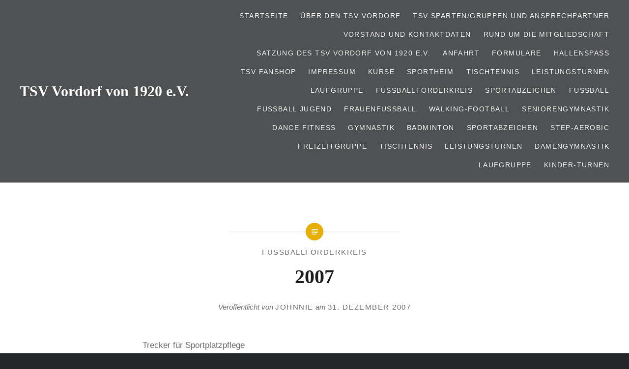

--- FILE ---
content_type: text/html; charset=UTF-8
request_url: http://www.tsv-vordorf.de/2007/
body_size: 189261
content:
<!DOCTYPE html>
<html lang="de" prefix="og: http://ogp.me/ns# fb: http://ogp.me/ns/fb# website: http://ogp.me/ns/website#">
<head>
<meta charset="UTF-8">
<meta name="viewport" content="width=device-width, initial-scale=1">
<link rel="profile" href="http://gmpg.org/xfn/11">
<link rel="pingback" href="http://www.tsv-vordorf.de/xmlrpc.php">

<meta name='robots' content='index, follow, max-image-preview:large, max-snippet:-1, max-video-preview:-1' />
<meta property="og:title" content="2007"/>
<meta property="og:description" content="Trecker für Sportplatzpflege Überdachte Ersatzbänke (2 Stck.)"/>
<meta property="og:type" content="article"/>
<meta property="og:article:published_time" content="2007-12-31 07:31:41"/>
<meta property="og:article:modified_time" content="2014-06-04 07:32:00"/>

<!-- Twitter Card generated by Blog2Social 873 - https://www.blog2social.com -->
<meta name="twitter:card" content="summary">
<meta name="twitter:title" content="2007"/>
<meta name="twitter:description" content="Trecker für Sportplatzpflege Überdachte Ersatzbänke (2 Stck.)"/>
<!-- Twitter Card generated by Blog2Social 873 - https://www.blog2social.com -->
<meta name="author" content="Johnnie"/>

	<!-- This site is optimized with the Yoast SEO plugin v26.8 - https://yoast.com/product/yoast-seo-wordpress/ -->
	<title>2007 - TSV Vordorf von 1920 e.V.</title>
	<link rel="canonical" href="https://www.tsv-vordorf.de/2007/" />
	<meta property="og:url" content="https://www.tsv-vordorf.de/2007/" />
	<meta property="og:site_name" content="TSV Vordorf von 1920 e.V." />
	<meta property="article:publisher" content="https://www.facebook.com/tsvvordorf" />
	<meta property="article:published_time" content="2007-12-31T05:31:41+00:00" />
	<meta property="article:modified_time" content="2014-06-04T05:32:00+00:00" />
	<meta name="author" content="Johnnie" />
	<meta name="twitter:label1" content="Verfasst von" />
	<meta name="twitter:data1" content="Johnnie" />
	<script type="application/ld+json" class="yoast-schema-graph">{"@context":"https://schema.org","@graph":[{"@type":"Article","@id":"https://www.tsv-vordorf.de/2007/#article","isPartOf":{"@id":"https://www.tsv-vordorf.de/2007/"},"author":{"name":"Johnnie","@id":"http://www.tsv-vordorf.de/#/schema/person/de61dca06f81918b2a95dd9bd060a7a2"},"headline":"2007","datePublished":"2007-12-31T05:31:41+00:00","dateModified":"2014-06-04T05:32:00+00:00","mainEntityOfPage":{"@id":"https://www.tsv-vordorf.de/2007/"},"wordCount":8,"commentCount":0,"publisher":{"@id":"http://www.tsv-vordorf.de/#organization"},"articleSection":["Fussballförderkreis"],"inLanguage":"de","potentialAction":[{"@type":"CommentAction","name":"Comment","target":["https://www.tsv-vordorf.de/2007/#respond"]}]},{"@type":"WebPage","@id":"https://www.tsv-vordorf.de/2007/","url":"https://www.tsv-vordorf.de/2007/","name":"2007 - TSV Vordorf von 1920 e.V.","isPartOf":{"@id":"http://www.tsv-vordorf.de/#website"},"datePublished":"2007-12-31T05:31:41+00:00","dateModified":"2014-06-04T05:32:00+00:00","breadcrumb":{"@id":"https://www.tsv-vordorf.de/2007/#breadcrumb"},"inLanguage":"de","potentialAction":[{"@type":"ReadAction","target":["https://www.tsv-vordorf.de/2007/"]}]},{"@type":"BreadcrumbList","@id":"https://www.tsv-vordorf.de/2007/#breadcrumb","itemListElement":[{"@type":"ListItem","position":1,"name":"Home","item":"http://www.tsv-vordorf.de/"},{"@type":"ListItem","position":2,"name":"2007"}]},{"@type":"WebSite","@id":"http://www.tsv-vordorf.de/#website","url":"http://www.tsv-vordorf.de/","name":"TSV Vordorf von 1920 e.V.","description":"Mehr als nur Sport","publisher":{"@id":"http://www.tsv-vordorf.de/#organization"},"potentialAction":[{"@type":"SearchAction","target":{"@type":"EntryPoint","urlTemplate":"http://www.tsv-vordorf.de/?s={search_term_string}"},"query-input":{"@type":"PropertyValueSpecification","valueRequired":true,"valueName":"search_term_string"}}],"inLanguage":"de"},{"@type":"Organization","@id":"http://www.tsv-vordorf.de/#organization","name":"TSV Vordorf von 1920 e.V.","url":"http://www.tsv-vordorf.de/","logo":{"@type":"ImageObject","inLanguage":"de","@id":"http://www.tsv-vordorf.de/#/schema/logo/image/","url":"http://www.tsv-vordorf.de/wp-content/uploads/2014/05/Wappen-1.jpg","contentUrl":"http://www.tsv-vordorf.de/wp-content/uploads/2014/05/Wappen-1.jpg","width":144,"height":144,"caption":"TSV Vordorf von 1920 e.V."},"image":{"@id":"http://www.tsv-vordorf.de/#/schema/logo/image/"},"sameAs":["https://www.facebook.com/tsvvordorf","https://www.instagram.com/tsv_vordorf_1920/"]},{"@type":"Person","@id":"http://www.tsv-vordorf.de/#/schema/person/de61dca06f81918b2a95dd9bd060a7a2","name":"Johnnie","image":{"@type":"ImageObject","inLanguage":"de","@id":"http://www.tsv-vordorf.de/#/schema/person/image/","url":"https://secure.gravatar.com/avatar/e439e6cbc3e400a2e2d10c1f70283160f0f79a498e263f4e54a8052a06174592?s=96&d=mm&r=g","contentUrl":"https://secure.gravatar.com/avatar/e439e6cbc3e400a2e2d10c1f70283160f0f79a498e263f4e54a8052a06174592?s=96&d=mm&r=g","caption":"Johnnie"},"url":"http://www.tsv-vordorf.de/author/admin/"}]}</script>
	<!-- / Yoast SEO plugin. -->


<link rel="alternate" type="application/rss+xml" title="TSV Vordorf von 1920 e.V. &raquo; Feed" href="http://www.tsv-vordorf.de/feed/" />
<link rel="alternate" type="application/rss+xml" title="TSV Vordorf von 1920 e.V. &raquo; Kommentar-Feed" href="http://www.tsv-vordorf.de/comments/feed/" />
<link rel="alternate" type="application/rss+xml" title="TSV Vordorf von 1920 e.V. &raquo; Kommentar-Feed zu 2007" href="http://www.tsv-vordorf.de/2007/feed/" />
<link rel="alternate" title="oEmbed (JSON)" type="application/json+oembed" href="http://www.tsv-vordorf.de/wp-json/oembed/1.0/embed?url=http%3A%2F%2Fwww.tsv-vordorf.de%2F2007%2F" />
<link rel="alternate" title="oEmbed (XML)" type="text/xml+oembed" href="http://www.tsv-vordorf.de/wp-json/oembed/1.0/embed?url=http%3A%2F%2Fwww.tsv-vordorf.de%2F2007%2F&#038;format=xml" />
<style id='wp-img-auto-sizes-contain-inline-css' type='text/css'>
img:is([sizes=auto i],[sizes^="auto," i]){contain-intrinsic-size:3000px 1500px}
/*# sourceURL=wp-img-auto-sizes-contain-inline-css */
</style>
<style id='wp-emoji-styles-inline-css' type='text/css'>

	img.wp-smiley, img.emoji {
		display: inline !important;
		border: none !important;
		box-shadow: none !important;
		height: 1em !important;
		width: 1em !important;
		margin: 0 0.07em !important;
		vertical-align: -0.1em !important;
		background: none !important;
		padding: 0 !important;
	}
/*# sourceURL=wp-emoji-styles-inline-css */
</style>
<style id='wp-block-library-inline-css' type='text/css'>
:root{--wp-block-synced-color:#7a00df;--wp-block-synced-color--rgb:122,0,223;--wp-bound-block-color:var(--wp-block-synced-color);--wp-editor-canvas-background:#ddd;--wp-admin-theme-color:#007cba;--wp-admin-theme-color--rgb:0,124,186;--wp-admin-theme-color-darker-10:#006ba1;--wp-admin-theme-color-darker-10--rgb:0,107,160.5;--wp-admin-theme-color-darker-20:#005a87;--wp-admin-theme-color-darker-20--rgb:0,90,135;--wp-admin-border-width-focus:2px}@media (min-resolution:192dpi){:root{--wp-admin-border-width-focus:1.5px}}.wp-element-button{cursor:pointer}:root .has-very-light-gray-background-color{background-color:#eee}:root .has-very-dark-gray-background-color{background-color:#313131}:root .has-very-light-gray-color{color:#eee}:root .has-very-dark-gray-color{color:#313131}:root .has-vivid-green-cyan-to-vivid-cyan-blue-gradient-background{background:linear-gradient(135deg,#00d084,#0693e3)}:root .has-purple-crush-gradient-background{background:linear-gradient(135deg,#34e2e4,#4721fb 50%,#ab1dfe)}:root .has-hazy-dawn-gradient-background{background:linear-gradient(135deg,#faaca8,#dad0ec)}:root .has-subdued-olive-gradient-background{background:linear-gradient(135deg,#fafae1,#67a671)}:root .has-atomic-cream-gradient-background{background:linear-gradient(135deg,#fdd79a,#004a59)}:root .has-nightshade-gradient-background{background:linear-gradient(135deg,#330968,#31cdcf)}:root .has-midnight-gradient-background{background:linear-gradient(135deg,#020381,#2874fc)}:root{--wp--preset--font-size--normal:16px;--wp--preset--font-size--huge:42px}.has-regular-font-size{font-size:1em}.has-larger-font-size{font-size:2.625em}.has-normal-font-size{font-size:var(--wp--preset--font-size--normal)}.has-huge-font-size{font-size:var(--wp--preset--font-size--huge)}.has-text-align-center{text-align:center}.has-text-align-left{text-align:left}.has-text-align-right{text-align:right}.has-fit-text{white-space:nowrap!important}#end-resizable-editor-section{display:none}.aligncenter{clear:both}.items-justified-left{justify-content:flex-start}.items-justified-center{justify-content:center}.items-justified-right{justify-content:flex-end}.items-justified-space-between{justify-content:space-between}.screen-reader-text{border:0;clip-path:inset(50%);height:1px;margin:-1px;overflow:hidden;padding:0;position:absolute;width:1px;word-wrap:normal!important}.screen-reader-text:focus{background-color:#ddd;clip-path:none;color:#444;display:block;font-size:1em;height:auto;left:5px;line-height:normal;padding:15px 23px 14px;text-decoration:none;top:5px;width:auto;z-index:100000}html :where(.has-border-color){border-style:solid}html :where([style*=border-top-color]){border-top-style:solid}html :where([style*=border-right-color]){border-right-style:solid}html :where([style*=border-bottom-color]){border-bottom-style:solid}html :where([style*=border-left-color]){border-left-style:solid}html :where([style*=border-width]){border-style:solid}html :where([style*=border-top-width]){border-top-style:solid}html :where([style*=border-right-width]){border-right-style:solid}html :where([style*=border-bottom-width]){border-bottom-style:solid}html :where([style*=border-left-width]){border-left-style:solid}html :where(img[class*=wp-image-]){height:auto;max-width:100%}:where(figure){margin:0 0 1em}html :where(.is-position-sticky){--wp-admin--admin-bar--position-offset:var(--wp-admin--admin-bar--height,0px)}@media screen and (max-width:600px){html :where(.is-position-sticky){--wp-admin--admin-bar--position-offset:0px}}

/*# sourceURL=wp-block-library-inline-css */
</style><style id='global-styles-inline-css' type='text/css'>
:root{--wp--preset--aspect-ratio--square: 1;--wp--preset--aspect-ratio--4-3: 4/3;--wp--preset--aspect-ratio--3-4: 3/4;--wp--preset--aspect-ratio--3-2: 3/2;--wp--preset--aspect-ratio--2-3: 2/3;--wp--preset--aspect-ratio--16-9: 16/9;--wp--preset--aspect-ratio--9-16: 9/16;--wp--preset--color--black: #000000;--wp--preset--color--cyan-bluish-gray: #abb8c3;--wp--preset--color--white: #ffffff;--wp--preset--color--pale-pink: #f78da7;--wp--preset--color--vivid-red: #cf2e2e;--wp--preset--color--luminous-vivid-orange: #ff6900;--wp--preset--color--luminous-vivid-amber: #fcb900;--wp--preset--color--light-green-cyan: #7bdcb5;--wp--preset--color--vivid-green-cyan: #00d084;--wp--preset--color--pale-cyan-blue: #8ed1fc;--wp--preset--color--vivid-cyan-blue: #0693e3;--wp--preset--color--vivid-purple: #9b51e0;--wp--preset--gradient--vivid-cyan-blue-to-vivid-purple: linear-gradient(135deg,rgb(6,147,227) 0%,rgb(155,81,224) 100%);--wp--preset--gradient--light-green-cyan-to-vivid-green-cyan: linear-gradient(135deg,rgb(122,220,180) 0%,rgb(0,208,130) 100%);--wp--preset--gradient--luminous-vivid-amber-to-luminous-vivid-orange: linear-gradient(135deg,rgb(252,185,0) 0%,rgb(255,105,0) 100%);--wp--preset--gradient--luminous-vivid-orange-to-vivid-red: linear-gradient(135deg,rgb(255,105,0) 0%,rgb(207,46,46) 100%);--wp--preset--gradient--very-light-gray-to-cyan-bluish-gray: linear-gradient(135deg,rgb(238,238,238) 0%,rgb(169,184,195) 100%);--wp--preset--gradient--cool-to-warm-spectrum: linear-gradient(135deg,rgb(74,234,220) 0%,rgb(151,120,209) 20%,rgb(207,42,186) 40%,rgb(238,44,130) 60%,rgb(251,105,98) 80%,rgb(254,248,76) 100%);--wp--preset--gradient--blush-light-purple: linear-gradient(135deg,rgb(255,206,236) 0%,rgb(152,150,240) 100%);--wp--preset--gradient--blush-bordeaux: linear-gradient(135deg,rgb(254,205,165) 0%,rgb(254,45,45) 50%,rgb(107,0,62) 100%);--wp--preset--gradient--luminous-dusk: linear-gradient(135deg,rgb(255,203,112) 0%,rgb(199,81,192) 50%,rgb(65,88,208) 100%);--wp--preset--gradient--pale-ocean: linear-gradient(135deg,rgb(255,245,203) 0%,rgb(182,227,212) 50%,rgb(51,167,181) 100%);--wp--preset--gradient--electric-grass: linear-gradient(135deg,rgb(202,248,128) 0%,rgb(113,206,126) 100%);--wp--preset--gradient--midnight: linear-gradient(135deg,rgb(2,3,129) 0%,rgb(40,116,252) 100%);--wp--preset--font-size--small: 13px;--wp--preset--font-size--medium: 20px;--wp--preset--font-size--large: 36px;--wp--preset--font-size--x-large: 42px;--wp--preset--spacing--20: 0.44rem;--wp--preset--spacing--30: 0.67rem;--wp--preset--spacing--40: 1rem;--wp--preset--spacing--50: 1.5rem;--wp--preset--spacing--60: 2.25rem;--wp--preset--spacing--70: 3.38rem;--wp--preset--spacing--80: 5.06rem;--wp--preset--shadow--natural: 6px 6px 9px rgba(0, 0, 0, 0.2);--wp--preset--shadow--deep: 12px 12px 50px rgba(0, 0, 0, 0.4);--wp--preset--shadow--sharp: 6px 6px 0px rgba(0, 0, 0, 0.2);--wp--preset--shadow--outlined: 6px 6px 0px -3px rgb(255, 255, 255), 6px 6px rgb(0, 0, 0);--wp--preset--shadow--crisp: 6px 6px 0px rgb(0, 0, 0);}:where(.is-layout-flex){gap: 0.5em;}:where(.is-layout-grid){gap: 0.5em;}body .is-layout-flex{display: flex;}.is-layout-flex{flex-wrap: wrap;align-items: center;}.is-layout-flex > :is(*, div){margin: 0;}body .is-layout-grid{display: grid;}.is-layout-grid > :is(*, div){margin: 0;}:where(.wp-block-columns.is-layout-flex){gap: 2em;}:where(.wp-block-columns.is-layout-grid){gap: 2em;}:where(.wp-block-post-template.is-layout-flex){gap: 1.25em;}:where(.wp-block-post-template.is-layout-grid){gap: 1.25em;}.has-black-color{color: var(--wp--preset--color--black) !important;}.has-cyan-bluish-gray-color{color: var(--wp--preset--color--cyan-bluish-gray) !important;}.has-white-color{color: var(--wp--preset--color--white) !important;}.has-pale-pink-color{color: var(--wp--preset--color--pale-pink) !important;}.has-vivid-red-color{color: var(--wp--preset--color--vivid-red) !important;}.has-luminous-vivid-orange-color{color: var(--wp--preset--color--luminous-vivid-orange) !important;}.has-luminous-vivid-amber-color{color: var(--wp--preset--color--luminous-vivid-amber) !important;}.has-light-green-cyan-color{color: var(--wp--preset--color--light-green-cyan) !important;}.has-vivid-green-cyan-color{color: var(--wp--preset--color--vivid-green-cyan) !important;}.has-pale-cyan-blue-color{color: var(--wp--preset--color--pale-cyan-blue) !important;}.has-vivid-cyan-blue-color{color: var(--wp--preset--color--vivid-cyan-blue) !important;}.has-vivid-purple-color{color: var(--wp--preset--color--vivid-purple) !important;}.has-black-background-color{background-color: var(--wp--preset--color--black) !important;}.has-cyan-bluish-gray-background-color{background-color: var(--wp--preset--color--cyan-bluish-gray) !important;}.has-white-background-color{background-color: var(--wp--preset--color--white) !important;}.has-pale-pink-background-color{background-color: var(--wp--preset--color--pale-pink) !important;}.has-vivid-red-background-color{background-color: var(--wp--preset--color--vivid-red) !important;}.has-luminous-vivid-orange-background-color{background-color: var(--wp--preset--color--luminous-vivid-orange) !important;}.has-luminous-vivid-amber-background-color{background-color: var(--wp--preset--color--luminous-vivid-amber) !important;}.has-light-green-cyan-background-color{background-color: var(--wp--preset--color--light-green-cyan) !important;}.has-vivid-green-cyan-background-color{background-color: var(--wp--preset--color--vivid-green-cyan) !important;}.has-pale-cyan-blue-background-color{background-color: var(--wp--preset--color--pale-cyan-blue) !important;}.has-vivid-cyan-blue-background-color{background-color: var(--wp--preset--color--vivid-cyan-blue) !important;}.has-vivid-purple-background-color{background-color: var(--wp--preset--color--vivid-purple) !important;}.has-black-border-color{border-color: var(--wp--preset--color--black) !important;}.has-cyan-bluish-gray-border-color{border-color: var(--wp--preset--color--cyan-bluish-gray) !important;}.has-white-border-color{border-color: var(--wp--preset--color--white) !important;}.has-pale-pink-border-color{border-color: var(--wp--preset--color--pale-pink) !important;}.has-vivid-red-border-color{border-color: var(--wp--preset--color--vivid-red) !important;}.has-luminous-vivid-orange-border-color{border-color: var(--wp--preset--color--luminous-vivid-orange) !important;}.has-luminous-vivid-amber-border-color{border-color: var(--wp--preset--color--luminous-vivid-amber) !important;}.has-light-green-cyan-border-color{border-color: var(--wp--preset--color--light-green-cyan) !important;}.has-vivid-green-cyan-border-color{border-color: var(--wp--preset--color--vivid-green-cyan) !important;}.has-pale-cyan-blue-border-color{border-color: var(--wp--preset--color--pale-cyan-blue) !important;}.has-vivid-cyan-blue-border-color{border-color: var(--wp--preset--color--vivid-cyan-blue) !important;}.has-vivid-purple-border-color{border-color: var(--wp--preset--color--vivid-purple) !important;}.has-vivid-cyan-blue-to-vivid-purple-gradient-background{background: var(--wp--preset--gradient--vivid-cyan-blue-to-vivid-purple) !important;}.has-light-green-cyan-to-vivid-green-cyan-gradient-background{background: var(--wp--preset--gradient--light-green-cyan-to-vivid-green-cyan) !important;}.has-luminous-vivid-amber-to-luminous-vivid-orange-gradient-background{background: var(--wp--preset--gradient--luminous-vivid-amber-to-luminous-vivid-orange) !important;}.has-luminous-vivid-orange-to-vivid-red-gradient-background{background: var(--wp--preset--gradient--luminous-vivid-orange-to-vivid-red) !important;}.has-very-light-gray-to-cyan-bluish-gray-gradient-background{background: var(--wp--preset--gradient--very-light-gray-to-cyan-bluish-gray) !important;}.has-cool-to-warm-spectrum-gradient-background{background: var(--wp--preset--gradient--cool-to-warm-spectrum) !important;}.has-blush-light-purple-gradient-background{background: var(--wp--preset--gradient--blush-light-purple) !important;}.has-blush-bordeaux-gradient-background{background: var(--wp--preset--gradient--blush-bordeaux) !important;}.has-luminous-dusk-gradient-background{background: var(--wp--preset--gradient--luminous-dusk) !important;}.has-pale-ocean-gradient-background{background: var(--wp--preset--gradient--pale-ocean) !important;}.has-electric-grass-gradient-background{background: var(--wp--preset--gradient--electric-grass) !important;}.has-midnight-gradient-background{background: var(--wp--preset--gradient--midnight) !important;}.has-small-font-size{font-size: var(--wp--preset--font-size--small) !important;}.has-medium-font-size{font-size: var(--wp--preset--font-size--medium) !important;}.has-large-font-size{font-size: var(--wp--preset--font-size--large) !important;}.has-x-large-font-size{font-size: var(--wp--preset--font-size--x-large) !important;}
/*# sourceURL=global-styles-inline-css */
</style>

<style id='classic-theme-styles-inline-css' type='text/css'>
/*! This file is auto-generated */
.wp-block-button__link{color:#fff;background-color:#32373c;border-radius:9999px;box-shadow:none;text-decoration:none;padding:calc(.667em + 2px) calc(1.333em + 2px);font-size:1.125em}.wp-block-file__button{background:#32373c;color:#fff;text-decoration:none}
/*# sourceURL=/wp-includes/css/classic-themes.min.css */
</style>
<link rel='stylesheet' id='ditty-news-ticker-font-css' href='http://www.tsv-vordorf.de/wp-content/plugins/ditty-news-ticker/legacy/inc/static/libs/fontastic/styles.css?ver=3.1.63' type='text/css' media='all' />
<link rel='stylesheet' id='ditty-news-ticker-css' href='http://www.tsv-vordorf.de/wp-content/plugins/ditty-news-ticker/legacy/inc/static/css/style.css?ver=3.1.63' type='text/css' media='all' />
<link rel='stylesheet' id='ditty-displays-css' href='http://www.tsv-vordorf.de/wp-content/plugins/ditty-news-ticker/assets/build/dittyDisplays.css?ver=3.1.63' type='text/css' media='all' />
<link rel='stylesheet' id='ditty-fontawesome-css' href='http://www.tsv-vordorf.de/wp-content/plugins/ditty-news-ticker/includes/libs/fontawesome-6.4.0/css/all.css?ver=6.4.0' type='text/css' media='' />
<link rel='stylesheet' id='genericons-css' href='http://www.tsv-vordorf.de/wp-content/themes/dyad/genericons/genericons.css?ver=3.2' type='text/css' media='all' />
<link rel='stylesheet' id='dyad-style-css' href='http://www.tsv-vordorf.de/wp-content/themes/dyad/style.css?ver=6.9' type='text/css' media='all' />
<link rel='stylesheet' id='tablepress-default-css' href='http://www.tsv-vordorf.de/wp-content/tablepress-combined.min.css?ver=39' type='text/css' media='all' />
<script type="text/javascript" src="http://www.tsv-vordorf.de/wp-includes/js/jquery/jquery.min.js?ver=3.7.1" id="jquery-core-js"></script>
<script type="text/javascript" src="http://www.tsv-vordorf.de/wp-includes/js/jquery/jquery-migrate.min.js?ver=3.4.1" id="jquery-migrate-js"></script>
<link rel="https://api.w.org/" href="http://www.tsv-vordorf.de/wp-json/" /><link rel="alternate" title="JSON" type="application/json" href="http://www.tsv-vordorf.de/wp-json/wp/v2/posts/1638" /><link rel="EditURI" type="application/rsd+xml" title="RSD" href="http://www.tsv-vordorf.de/xmlrpc.php?rsd" />
<meta name="generator" content="WordPress 6.9" />
<link rel='shortlink' href='http://www.tsv-vordorf.de/?p=1638' />


<!-- Open Graph data is managed by Alex MacArthur's Complete Open Graph plugin. (v3.4.5) -->
<!-- https://wordpress.org/plugins/complete-open-graph/ -->
<meta property='og:site_name' content='TSV Vordorf von 1920 e.V.' />
<meta property='og:url' content='http://www.tsv-vordorf.de/2007/' />
<meta property='og:locale' content='de_DE' />
<meta property='og:description' content='Trecker f&uuml;r Sportplatzpflege&Uuml;berdachte Ersatzb&auml;nke (2 Stck.)' />
<meta property='og:title' content='2007' />
<meta property='og:type' content='article' />
<meta name='twitter:card' content='summary' />
<meta name='twitter:title' content='2007' />
<meta name='twitter:description' content='Trecker f&uuml;r Sportplatzpflege&Uuml;berdachte Ersatzb&auml;nke (2 Stck.)' />
<!-- End Complete Open Graph. | 0.0024631023406982s -->

<style type="text/css">.recentcomments a{display:inline !important;padding:0 !important;margin:0 !important;}</style>		<style type="text/css">
					.site-title a,
			.site-description {
				color: #ffffff;
			}
				</style>
		<link rel="icon" href="http://www.tsv-vordorf.de/wp-content/uploads/2014/05/Wappen-2.jpg" sizes="32x32" />
<link rel="icon" href="http://www.tsv-vordorf.de/wp-content/uploads/2014/05/Wappen-2.jpg" sizes="192x192" />
<link rel="apple-touch-icon" href="http://www.tsv-vordorf.de/wp-content/uploads/2014/05/Wappen-2.jpg" />
<meta name="msapplication-TileImage" content="http://www.tsv-vordorf.de/wp-content/uploads/2014/05/Wappen-2.jpg" />
</head>

<body class="wp-singular post-template-default single single-post postid-1638 single-format-standard wp-theme-dyad group-blog is-singular no-js">
<div id="page" class="hfeed site">
	<a class="skip-link screen-reader-text" href="#content">Direkt zum Inhalt</a>

	<header id="masthead" class="site-header" role="banner">
		<div class="site-branding">
						<h1 class="site-title">
				<a href="http://www.tsv-vordorf.de/" rel="home">
					TSV Vordorf von 1920 e.V.				</a>
			</h1>
			<p class="site-description">Mehr als nur Sport</p>
		</div><!-- .site-branding -->

		<nav id="site-navigation" class="main-navigation" role="navigation">
			<button class="menu-toggle" aria-controls="primary-menu" aria-expanded="false">Menü</button>
			<div class="primary-menu"><ul id="primary-menu" class="menu"><li id="menu-item-13264" class="menu-item menu-item-type-custom menu-item-object-custom menu-item-home menu-item-13264"><a href="http://www.tsv-vordorf.de/">Startseite</a></li>
<li id="menu-item-13107" class="menu-item menu-item-type-post_type menu-item-object-page menu-item-13107"><a href="http://www.tsv-vordorf.de/anfahrt/">Über den TSV Vordorf</a></li>
<li id="menu-item-13963" class="menu-item menu-item-type-post_type menu-item-object-page menu-item-13963"><a href="http://www.tsv-vordorf.de/vorstand-3/sparten-gruppen-und-ansprechpartner-tsv-vordorf/">TSV Sparten/Gruppen und Ansprechpartner</a></li>
<li id="menu-item-908" class="menu-item menu-item-type-post_type menu-item-object-page menu-item-908"><a href="http://www.tsv-vordorf.de/vorstand-3/">Vorstand und Kontaktdaten</a></li>
<li id="menu-item-13089" class="menu-item menu-item-type-post_type menu-item-object-page menu-item-13089"><a href="http://www.tsv-vordorf.de/mitglied-werden/">Rund um die Mitgliedschaft</a></li>
<li id="menu-item-6490" class="menu-item menu-item-type-post_type menu-item-object-page menu-item-has-children menu-item-6490"><a href="http://www.tsv-vordorf.de/anfahrt/satzung-des-tsv-vordorf-von-1920-e-v/">Satzung des TSV Vordorf von 1920 e.V.</a>
<ul class="sub-menu">
	<li id="menu-item-7276" class="menu-item menu-item-type-post_type menu-item-object-page menu-item-7276"><a href="http://www.tsv-vordorf.de/fussballfoerderkreis/satzung/">Satzung</a></li>
</ul>
</li>
<li id="menu-item-13300" class="menu-item menu-item-type-post_type menu-item-object-page menu-item-13300"><a href="http://www.tsv-vordorf.de/anfahrt/anfahrt/">Anfahrt</a></li>
<li id="menu-item-2598" class="menu-item menu-item-type-post_type menu-item-object-page menu-item-2598"><a href="http://www.tsv-vordorf.de/anfahrt/formulare-3/">Formulare</a></li>
<li id="menu-item-13301" class="menu-item menu-item-type-post_type menu-item-object-page menu-item-has-children menu-item-13301"><a href="http://www.tsv-vordorf.de/anfahrt/hallenbelegungsplan/">Hallenspaß</a>
<ul class="sub-menu">
	<li id="menu-item-13845" class="menu-item menu-item-type-post_type menu-item-object-page menu-item-13845"><a href="http://www.tsv-vordorf.de/anfahrt/hallenbelegungsplan/hallenbelegungsplan/">Hallenbelegungsplan</a></li>
</ul>
</li>
<li id="menu-item-13088" class="menu-item menu-item-type-post_type menu-item-object-page menu-item-13088"><a href="http://www.tsv-vordorf.de/tsv-fanshop/">TSV Fanshop</a></li>
<li id="menu-item-13302" class="menu-item menu-item-type-post_type menu-item-object-page menu-item-13302"><a href="http://www.tsv-vordorf.de/anfahrt/impressum/">Impressum</a></li>
<li id="menu-item-13303" class="menu-item menu-item-type-post_type menu-item-object-page menu-item-13303"><a href="http://www.tsv-vordorf.de/anfahrt/kurse/">Kurse</a></li>
<li id="menu-item-831" class="menu-item menu-item-type-post_type menu-item-object-page menu-item-has-children menu-item-831"><a href="http://www.tsv-vordorf.de/anfahrt/sportheim/">Sportheim</a>
<ul class="sub-menu">
	<li id="menu-item-6195" class="menu-item menu-item-type-post_type menu-item-object-page menu-item-6195"><a href="http://www.tsv-vordorf.de/anfahrt/sportheim/feiern-im-sportheim/">Feiern im Sportheim – Mietbedingungen</a></li>
	<li id="menu-item-6034" class="menu-item menu-item-type-post_type menu-item-object-page menu-item-6034"><a href="http://www.tsv-vordorf.de/anfahrt/sportheim/getraenke-und-speisekarte/">Getränke und Speisekarte</a></li>
</ul>
</li>
<li id="menu-item-13085" class="menu-item menu-item-type-post_type menu-item-object-page menu-item-has-children menu-item-13085"><a href="http://www.tsv-vordorf.de/tischtennis/">Tischtennis</a>
<ul class="sub-menu">
	<li id="menu-item-13285" class="menu-item menu-item-type-post_type menu-item-object-page menu-item-13285"><a href="http://www.tsv-vordorf.de/category/tischtennis/">Aktuelles</a></li>
</ul>
</li>
<li id="menu-item-13086" class="menu-item menu-item-type-post_type menu-item-object-page menu-item-has-children menu-item-13086"><a href="http://www.tsv-vordorf.de/turnen-2/">Leistungsturnen</a>
<ul class="sub-menu">
	<li id="menu-item-13312" class="menu-item menu-item-type-post_type menu-item-object-page menu-item-has-children menu-item-13312"><a href="http://www.tsv-vordorf.de/turnen-2/leistungsturnen/">Leistungsturnen</a>
	<ul class="sub-menu">
		<li id="menu-item-13318" class="menu-item menu-item-type-post_type menu-item-object-page menu-item-13318"><a href="http://www.tsv-vordorf.de/turnen-2/leistungsturnen/konzept/">Konzept</a></li>
		<li id="menu-item-13317" class="menu-item menu-item-type-post_type menu-item-object-page menu-item-13317"><a href="http://www.tsv-vordorf.de/turnen-2/leistungsturnen/unser-trainer-team/">Unser Trainer-Team &#038; Kontakte</a></li>
		<li id="menu-item-13319" class="menu-item menu-item-type-post_type menu-item-object-page menu-item-13319"><a href="http://www.tsv-vordorf.de/turnen-2/leistungsturnen/aktuelles/">Aktuelles</a></li>
	</ul>
</li>
</ul>
</li>
<li id="menu-item-13091" class="menu-item menu-item-type-post_type menu-item-object-page menu-item-13091"><a href="http://www.tsv-vordorf.de/laufgruppe/">Laufgruppe</a></li>
<li id="menu-item-13110" class="menu-item menu-item-type-post_type menu-item-object-page menu-item-has-children menu-item-13110"><a href="http://www.tsv-vordorf.de/fussballfoerderkreis/">Fußballförderkreis</a>
<ul class="sub-menu">
	<li id="menu-item-13261" class="menu-item menu-item-type-post_type menu-item-object-page menu-item-13261"><a href="http://www.tsv-vordorf.de/fussballfoerderkreis/anschaffungen/">Anschaffungen und Aktionen</a></li>
	<li id="menu-item-13290" class="menu-item menu-item-type-post_type menu-item-object-page menu-item-13290"><a href="http://www.tsv-vordorf.de/fussballfoerderkreis/kontakt/">Kontakte FFK</a></li>
	<li id="menu-item-13291" class="menu-item menu-item-type-post_type menu-item-object-page menu-item-13291"><a href="http://www.tsv-vordorf.de/fussballfoerderkreis/satzung/">Satzung FFK</a></li>
	<li id="menu-item-13289" class="menu-item menu-item-type-post_type menu-item-object-page menu-item-13289"><a href="http://www.tsv-vordorf.de/fussballfoerderkreis/formulare/">Formulare FFK</a></li>
	<li id="menu-item-13328" class="menu-item menu-item-type-post_type menu-item-object-page menu-item-13328"><a href="http://www.tsv-vordorf.de/fussballfoerderkreis/sponsoren/">Werbebandenpartner</a></li>
</ul>
</li>
<li id="menu-item-13092" class="menu-item menu-item-type-post_type menu-item-object-page menu-item-13092"><a href="http://www.tsv-vordorf.de/sportabzeichen/">Sportabzeichen</a></li>
<li id="menu-item-13108" class="menu-item menu-item-type-post_type menu-item-object-page menu-item-has-children menu-item-13108"><a href="http://www.tsv-vordorf.de/fussball/">Fussball</a>
<ul class="sub-menu">
	<li id="menu-item-13229" class="menu-item menu-item-type-post_type menu-item-object-page menu-item-has-children menu-item-13229"><a href="http://www.tsv-vordorf.de/fussball/statistik/1-herren/">1. Herren</a>
	<ul class="sub-menu">
		<li id="menu-item-13236" class="menu-item menu-item-type-post_type menu-item-object-page menu-item-13236"><a href="http://www.tsv-vordorf.de/fussball/fussball-1-herren/">Aktuelles</a></li>
		<li id="menu-item-13235" class="menu-item menu-item-type-post_type menu-item-object-page menu-item-13235"><a target="_blank" href="https://www.fussball.de/mannschaft/tsv-vordorf-tsv-vordorf-niedersachsen/-/saison/2223/team-id/011MIC0V28000000VTVG0001VTR8C1K7#!/#new_tab">1. Herren Saison 2022/2023</a></li>
		<li id="menu-item-13237" class="menu-item menu-item-type-post_type menu-item-object-page menu-item-13237"><a target="_blank" href="http://www.fussball.de/mannschaft/tsv-vordorf-tsv-vordorf-niedersachsen/-/saison/2021/team-id/011MIC0V28000000VTVG0001VTR8C1K7#!/#new_tab">Kader 1. Herren 2022/2023</a></li>
		<li id="menu-item-13243" class="menu-item menu-item-type-post_type menu-item-object-page menu-item-13243"><a target="_blank" href="http://www.fussball.de/mannschaft/tsv-vordorf-tsv-vordorf-niedersachsen/-/saison/2021/team-id/011MIBEP3G000000VTVG0001VTR8C1K7#!/#new_tab">Kader 2022/2023</a></li>
	</ul>
</li>
	<li id="menu-item-13230" class="menu-item menu-item-type-post_type menu-item-object-page menu-item-has-children menu-item-13230"><a href="http://www.tsv-vordorf.de/fussball/statistik/2-herren/">2. Herren</a>
	<ul class="sub-menu">
		<li id="menu-item-13239" class="menu-item menu-item-type-post_type menu-item-object-page menu-item-13239"><a target="_blank" href="http://www.fussball.de/mannschaft/tsv-vordorf-ii-tsv-vordorf-niedersachsen/-/saison/2021/team-id/011MIA7TR8000000VTVG0001VTR8C1K7#!/#new_tab">Kader 2. Herren 2022/2023</a></li>
		<li id="menu-item-13238" class="menu-item menu-item-type-post_type menu-item-object-page menu-item-13238"><a target="_blank" href="https://instagram.com/tsvvordorfzweite?igshid=8tj4jh0l1uzt#new_tab">2. Herren auf Instagram</a></li>
		<li id="menu-item-13240" class="menu-item menu-item-type-post_type menu-item-object-page menu-item-13240"><a target="_blank" href="https://www.fussball.de/mannschaft/tsv-vordorf-ii-tsv-vordorf-niedersachsen/-/saison/2223/team-id/011MIA7TR8000000VTVG0001VTR8C1K7#!/#new_tab">Saison 2022/2023</a></li>
	</ul>
</li>
	<li id="menu-item-13244" class="menu-item menu-item-type-post_type menu-item-object-page menu-item-13244"><a href="http://www.tsv-vordorf.de/fussball/fussball-alte-herren/kontakt/">Kontakt</a></li>
	<li id="menu-item-13242" class="menu-item menu-item-type-post_type menu-item-object-page menu-item-13242"><a href="http://www.tsv-vordorf.de/fussball/fussball-alte-herren/galerie/">Galerie</a></li>
	<li id="menu-item-13120" class="menu-item menu-item-type-post_type menu-item-object-page menu-item-13120"><a href="http://www.tsv-vordorf.de/fussball/fussball-herren/fruehere-helden/">Frühere Helden</a></li>
	<li id="menu-item-13233" class="menu-item menu-item-type-post_type menu-item-object-page menu-item-13233"><a href="http://www.tsv-vordorf.de/fussball/fussball-herren/2-herren/">2. Herren</a></li>
	<li id="menu-item-13234" class="menu-item menu-item-type-post_type menu-item-object-page menu-item-13234"><a href="http://www.tsv-vordorf.de/fussball/fussball-herren/kontakte/">Kontakte</a></li>
	<li id="menu-item-13246" class="menu-item menu-item-type-post_type menu-item-object-page menu-item-has-children menu-item-13246"><a href="http://www.tsv-vordorf.de/fussball/statistik/">Statistik</a>
	<ul class="sub-menu">
		<li id="menu-item-13231" class="menu-item menu-item-type-post_type menu-item-object-page menu-item-13231"><a href="http://www.tsv-vordorf.de/fussball/statistik/einsaetze-gesamt/">Einsätze Gesamt</a></li>
		<li id="menu-item-13248" class="menu-item menu-item-type-post_type menu-item-object-page menu-item-13248"><a href="http://www.tsv-vordorf.de/fussball/statistik/alte-herren/einsaetze/">Einsätze Alte Herren</a></li>
		<li id="menu-item-13304" class="menu-item menu-item-type-post_type menu-item-object-page menu-item-13304"><a href="http://www.tsv-vordorf.de/fussball/statistik/1-herren/einsaetze/">Einsätze 1. Herren</a></li>
		<li id="menu-item-13305" class="menu-item menu-item-type-post_type menu-item-object-page menu-item-13305"><a href="http://www.tsv-vordorf.de/fussball/statistik/2-herren/einsaetze/">Einsätze 2. Herren</a></li>
	</ul>
</li>
	<li id="menu-item-13247" class="menu-item menu-item-type-post_type menu-item-object-page menu-item-has-children menu-item-13247"><a href="http://www.tsv-vordorf.de/fussball/fussball-alte-herren/">Fussball Alte Herren</a>
	<ul class="sub-menu">
		<li id="menu-item-13241" class="menu-item menu-item-type-post_type menu-item-object-page menu-item-13241"><a href="http://www.tsv-vordorf.de/fussball-alte-herren/">Aktuelles</a></li>
		<li id="menu-item-13245" class="menu-item menu-item-type-post_type menu-item-object-page menu-item-13245"><a target="_blank" href="https://www.fussball.de/mannschaft/tsv-vordorf-9er-tsv-vordorf-niedersachsen/-/saison/2223/team-id/011MIBEP3G000000VTVG0001VTR8C1K7#!/#new_tab">Saison 2022/2023</a></li>
		<li id="menu-item-13277" class="menu-item menu-item-type-post_type menu-item-object-page menu-item-13277"><a href="http://www.tsv-vordorf.de/fussball-alte-herren/">Aktuelles</a></li>
		<li id="menu-item-13278" class="menu-item menu-item-type-post_type menu-item-object-page menu-item-13278"><a href="http://www.tsv-vordorf.de/fussball/fussball-alte-herren/galerie/">Galerie AH</a></li>
		<li id="menu-item-13281" class="menu-item menu-item-type-post_type menu-item-object-page menu-item-13281"><a target="_blank" href="https://www.fussball.de/mannschaft/tsv-vordorf-9er-tsv-vordorf-niedersachsen/-/saison/2223/team-id/011MIBEP3G000000VTVG0001VTR8C1K7#!/#new_tab">Saison 2022/2023</a></li>
	</ul>
</li>
	<li id="menu-item-13087" class="menu-item menu-item-type-post_type menu-item-object-page menu-item-13087"><a href="http://www.tsv-vordorf.de/fussball/fussball-herren/fruehere-helden/">Frühere Helden</a></li>
	<li id="menu-item-13272" class="menu-item menu-item-type-post_type menu-item-object-page menu-item-13272"><a href="http://www.tsv-vordorf.de/fussball/fussball-1-herren/">Aktuelles</a></li>
</ul>
</li>
<li id="menu-item-13323" class="menu-item menu-item-type-post_type menu-item-object-page menu-item-has-children menu-item-13323"><a target="_blank" href="http://jsgsuedkreis.de/#new_tab">Fussball Jugend</a>
<ul class="sub-menu">
	<li id="menu-item-13259" class="menu-item menu-item-type-post_type menu-item-object-page menu-item-13259"><a href="http://www.tsv-vordorf.de/fussballfoerderkreis/aktuelles/">Aktuelles</a></li>
</ul>
</li>
<li id="menu-item-13326" class="menu-item menu-item-type-post_type menu-item-object-page menu-item-has-children menu-item-13326"><a href="http://www.tsv-vordorf.de/fussball/frauenfussball-2/">Frauenfussball</a>
<ul class="sub-menu">
	<li id="menu-item-13296" class="menu-item menu-item-type-post_type menu-item-object-page menu-item-13296"><a href="http://www.tsv-vordorf.de/fussball/frauenfussball/kontakt/">Kontakt &#038; Anfahrt (Frauenfussball)</a></li>
	<li id="menu-item-13295" class="menu-item menu-item-type-post_type menu-item-object-page menu-item-13295"><a href="http://www.tsv-vordorf.de/fussball/frauenfussball/">Aktuelles Frauenfussball</a></li>
	<li id="menu-item-13298" class="menu-item menu-item-type-post_type menu-item-object-page menu-item-13298"><a href="http://www.tsv-vordorf.de/fussball/frauenfussball/spielbetrieb/">Spielbetrieb Frauenfussball</a></li>
	<li id="menu-item-13297" class="menu-item menu-item-type-post_type menu-item-object-page menu-item-13297"><a href="http://www.tsv-vordorf.de/fussball/frauenfussball/links/">Links Frauenfussball</a></li>
</ul>
</li>
<li id="menu-item-13333" class="menu-item menu-item-type-post_type menu-item-object-page menu-item-has-children menu-item-13333"><a href="http://www.tsv-vordorf.de/walking-football/">Walking-Football</a>
<ul class="sub-menu">
	<li id="menu-item-13338" class="menu-item menu-item-type-post_type menu-item-object-page menu-item-13338"><a href="http://www.tsv-vordorf.de/walking-football-news/">Walking-Football News</a></li>
</ul>
</li>
<li id="menu-item-13313" class="menu-item menu-item-type-post_type menu-item-object-page menu-item-has-children menu-item-13313"><a href="http://www.tsv-vordorf.de/gymnastik/seniorengymnastiken/">Seniorengymnastik</a>
<ul class="sub-menu">
	<li id="menu-item-13292" class="menu-item menu-item-type-post_type menu-item-object-page menu-item-13292"><a href="http://www.tsv-vordorf.de/gymnastik/seniorengymnastik/">Aktuelles</a></li>
</ul>
</li>
<li id="menu-item-13109" class="menu-item menu-item-type-post_type menu-item-object-page menu-item-has-children menu-item-13109"><a href="http://www.tsv-vordorf.de/dance-fitness/">Dance Fitness</a>
<ul class="sub-menu">
	<li id="menu-item-13282" class="menu-item menu-item-type-post_type menu-item-object-page menu-item-13282"><a href="http://www.tsv-vordorf.de/dance-fitness/aktuelles/">Aktuelles</a></li>
	<li id="menu-item-13283" class="menu-item menu-item-type-post_type menu-item-object-page menu-item-13283"><a href="http://www.tsv-vordorf.de/dance-fitness/bilder-berichte/">Bilder &#038; Berichte</a></li>
</ul>
</li>
<li id="menu-item-13111" class="menu-item menu-item-type-post_type menu-item-object-page menu-item-has-children menu-item-13111"><a href="http://www.tsv-vordorf.de/gymnastik/">Gymnastik</a>
<ul class="sub-menu">
	<li id="menu-item-13263" class="menu-item menu-item-type-post_type menu-item-object-page menu-item-13263"><a href="http://www.tsv-vordorf.de/gymnastik/seniorengymnastik/">Aktuelles</a></li>
</ul>
</li>
<li id="menu-item-13112" class="menu-item menu-item-type-post_type menu-item-object-page menu-item-has-children menu-item-13112"><a href="http://www.tsv-vordorf.de/badmintonpreview/">Badminton</a>
<ul class="sub-menu">
	<li id="menu-item-13093" class="menu-item menu-item-type-post_type menu-item-object-page menu-item-13093"><a href="http://www.tsv-vordorf.de/badmintonpreview/neues-von-badminton/">Allgemeines</a></li>
	<li id="menu-item-13119" class="menu-item menu-item-type-post_type menu-item-object-page menu-item-13119"><a href="http://www.tsv-vordorf.de/badmintonpreview/archiv/">Archiv</a></li>
</ul>
</li>
<li id="menu-item-13113" class="menu-item menu-item-type-post_type menu-item-object-page menu-item-13113"><a href="http://www.tsv-vordorf.de/sportabzeichen/">Sportabzeichen</a></li>
<li id="menu-item-13114" class="menu-item menu-item-type-post_type menu-item-object-page menu-item-has-children menu-item-13114"><a href="http://www.tsv-vordorf.de/step-aerobic/">Step-Aerobic</a>
<ul class="sub-menu">
	<li id="menu-item-13310" class="menu-item menu-item-type-post_type menu-item-object-page menu-item-13310"><a href="http://www.tsv-vordorf.de/step-aerobic/konzept/">Konzept</a></li>
</ul>
</li>
<li id="menu-item-13115" class="menu-item menu-item-type-post_type menu-item-object-page menu-item-has-children menu-item-13115"><a href="http://www.tsv-vordorf.de/freizeitgruppe/">Freizeitgruppe</a>
<ul class="sub-menu">
	<li id="menu-item-13311" class="menu-item menu-item-type-post_type menu-item-object-page menu-item-13311"><a href="http://www.tsv-vordorf.de/freizeitgruppe/konzept/">Konzept</a></li>
</ul>
</li>
<li id="menu-item-13117" class="menu-item menu-item-type-post_type menu-item-object-page menu-item-has-children menu-item-13117"><a href="http://www.tsv-vordorf.de/tischtennis/">Tischtennis</a>
<ul class="sub-menu">
	<li id="menu-item-13286" class="menu-item menu-item-type-post_type menu-item-object-page menu-item-13286"><a href="http://www.tsv-vordorf.de/tischtennis/konzept/">Konzept</a></li>
	<li id="menu-item-13321" class="menu-item menu-item-type-post_type menu-item-object-page menu-item-13321"><a href="http://www.tsv-vordorf.de/tischtennis/termine-kontakte/">Termine &#038; Kontakte</a></li>
</ul>
</li>
<li id="menu-item-13118" class="menu-item menu-item-type-post_type menu-item-object-page menu-item-13118"><a href="http://www.tsv-vordorf.de/turnen-2/">Leistungsturnen</a></li>
<li id="menu-item-13315" class="menu-item menu-item-type-post_type menu-item-object-page menu-item-has-children menu-item-13315"><a href="http://www.tsv-vordorf.de/gymnastik/damengymnastik/">Damengymnastik</a>
<ul class="sub-menu">
	<li id="menu-item-13294" class="menu-item menu-item-type-post_type menu-item-object-page menu-item-13294"><a href="http://www.tsv-vordorf.de/gymnastik/damengymnastik/galerie/">Galerie</a></li>
	<li id="menu-item-13293" class="menu-item menu-item-type-post_type menu-item-object-page menu-item-13293"><a href="http://www.tsv-vordorf.de/damengymnastik/">Aktuelles Damengymnastik</a></li>
</ul>
</li>
<li id="menu-item-13251" class="menu-item menu-item-type-post_type menu-item-object-page menu-item-13251"><a href="http://www.tsv-vordorf.de/laufgruppe/">Laufgruppe</a></li>
<li id="menu-item-13369" class="menu-item menu-item-type-post_type menu-item-object-page menu-item-13369"><a href="http://www.tsv-vordorf.de/turnen-2/turnen/">Kinder-Turnen</a></li>
</ul></div>		</nav>

	</header><!-- #masthead -->

	<div class="site-inner">

		
		<div id="content" class="site-content">

	<main id="primary" class="content-area" role="main">

		
			
<article id="post-1638" class="post-1638 post type-post status-publish format-standard hentry category-fussballfoerderkreis">
	

	<div class="entry-inner">

		<header class="entry-header">
			<div class="entry-meta">
				<span class="cat-links"><a href="http://www.tsv-vordorf.de/fussball/fussballfoerderkreis/" rel="category tag">Fussballförderkreis</a></span>			</div><!-- .entry-meta -->

			<h1 class="entry-title">2007</h1>
			<div class="entry-posted">
				<div class="posted-info"><span class="byline">Veröffentlicht von <span class="author vcard"><a class="url fn n" href="http://www.tsv-vordorf.de/author/admin/">Johnnie</a></span></span> am <span class="posted-on"><a href="http://www.tsv-vordorf.de/2007/" rel="bookmark"><time class="entry-date published" datetime="2007-12-31T07:31:41+01:00">31. Dezember 2007</time><time class="updated" datetime="2014-06-04T07:32:00+01:00">4. Juni 2014</time></a></span></div>			</div><!-- .entry-posted -->
		</header><!-- .entry-header -->

		<div class="entry-content">
			<p>Trecker für Sportplatzpflege<br />
Überdachte Ersatzbänke (2 Stck.)</p>
					</div><!-- .entry-content -->

			</div><!-- .entry-inner -->
</article><!-- #post-## -->


			
	<nav class="navigation post-navigation" aria-label="Beiträge">
		<h2 class="screen-reader-text">Beitragsnavigation</h2>
		<div class="nav-links"><div class="nav-previous"><a href="http://www.tsv-vordorf.de/freizeitgruppe-am-30-juni-2007-on-tour/" rel="prev"><div class="nav-previous"><span class="nav-subtitle">Vorheriger Beitrag</span> <span class="nav-title">Freizeitgruppe am 30. Juni 2007 on tour</span></div></a></div><div class="nav-next"><a href="http://www.tsv-vordorf.de/2004-2007/" rel="next"><div class="nav-next"><span class="nav-subtitle">Nächster Beitrag</span> <span class="nav-title">2004-2007</span></div></a></div></div>
	</nav>
		
		
<div class="comments-area-wrapper">

	<div id="comments" class="comments-area">

		
		
		
			<div id="respond" class="comment-respond">
		<h3 id="reply-title" class="comment-reply-title">Schreibe einen Kommentar</h3><form action="http://www.tsv-vordorf.de/wp-comments-post.php" method="post" id="commentform" class="comment-form"><p class="comment-notes"><span id="email-notes">Deine E-Mail-Adresse wird nicht veröffentlicht.</span> <span class="required-field-message">Erforderliche Felder sind mit <span class="required">*</span> markiert</span></p><p class="comment-form-comment"><label for="comment">Kommentar <span class="required">*</span></label> <textarea id="comment" name="comment" cols="45" rows="8" maxlength="65525" required></textarea></p><p class="comment-form-author"><label for="author">Name</label> <input id="author" name="author" type="text" value="" size="30" maxlength="245" autocomplete="name" /></p>
<p class="comment-form-email"><label for="email">E-Mail-Adresse</label> <input id="email" name="email" type="email" value="" size="30" maxlength="100" aria-describedby="email-notes" autocomplete="email" /></p>
<p class="comment-form-url"><label for="url">Website</label> <input id="url" name="url" type="url" value="" size="30" maxlength="200" autocomplete="url" /></p>
<p class="form-submit"><input name="submit" type="submit" id="submit" class="submit" value="Kommentar abschicken" /> <input type='hidden' name='comment_post_ID' value='1638' id='comment_post_ID' />
<input type='hidden' name='comment_parent' id='comment_parent' value='0' />
</p><p style="display: none;"><input type="hidden" id="akismet_comment_nonce" name="akismet_comment_nonce" value="7eef1a8484" /></p><p style="display: none !important;" class="akismet-fields-container" data-prefix="ak_"><label>&#916;<textarea name="ak_hp_textarea" cols="45" rows="8" maxlength="100"></textarea></label><input type="hidden" id="ak_js_1" name="ak_js" value="171"/><script>document.getElementById( "ak_js_1" ).setAttribute( "value", ( new Date() ).getTime() );</script></p></form>	</div><!-- #respond -->
	<p class="akismet_comment_form_privacy_notice">Diese Website verwendet Akismet, um Spam zu reduzieren. <a href="https://akismet.com/privacy/" target="_blank" rel="nofollow noopener">Erfahre, wie deine Kommentardaten verarbeitet werden.</a></p>
	</div><!-- #comments -->
</div><!-- .comments-area-wrapper -->

	</main><!-- #primary -->


		</div><!-- #content -->

		<footer id="colophon" class="site-footer" role="contentinfo">
			
				<div class="widget-area widgets-four" role="complementary">
					<div class="grid-container">
						<aside id="categories-2" class="widget widget_categories"><h3 class="widget-title">Aktuelles aus den Sparten</h3>
			<ul>
					<li class="cat-item cat-item-1"><a href="http://www.tsv-vordorf.de/allgemein/">Allgemein</a> (435)
</li>
	<li class="cat-item cat-item-16"><a href="http://www.tsv-vordorf.de/badminton/">Badminton</a> (19)
</li>
	<li class="cat-item cat-item-10"><a href="http://www.tsv-vordorf.de/aerobic/">Dance Fitness</a> (27)
</li>
	<li class="cat-item cat-item-25"><a href="http://www.tsv-vordorf.de/freizeitgruppe/">Freizeitgruppe</a> (29)
</li>
	<li class="cat-item cat-item-20"><a href="http://www.tsv-vordorf.de/fussball/">Fussball</a> (475)
<ul class='children'>
	<li class="cat-item cat-item-19"><a href="http://www.tsv-vordorf.de/fussball/frauenfussball/">Frauenfussball</a> (25)
</li>
	<li class="cat-item cat-item-24"><a href="http://www.tsv-vordorf.de/fussball/fussball-1-herren/">Fussball 1. Herren</a> (274)
</li>
	<li class="cat-item cat-item-27"><a href="http://www.tsv-vordorf.de/fussball/fussball-2-herren/">Fussball 2. Herren</a> (37)
</li>
	<li class="cat-item cat-item-9"><a href="http://www.tsv-vordorf.de/fussball/fussball-alte-herren/">Fussball Alte Herren</a> (81)
</li>
	<li class="cat-item cat-item-23"><a href="http://www.tsv-vordorf.de/fussball/fussballfoerderkreis/">Fussballförderkreis</a> (39)
</li>
	<li class="cat-item cat-item-7"><a href="http://www.tsv-vordorf.de/fussball/fussballjugend/">Fussballjugend</a> (42)
</li>
	<li class="cat-item cat-item-33"><a href="http://www.tsv-vordorf.de/fussball/walking-fussball/">Walking-Fussball</a> (2)
</li>
</ul>
</li>
	<li class="cat-item cat-item-11"><a href="http://www.tsv-vordorf.de/generalversammlung/">Generalversammlung</a> (1)
</li>
	<li class="cat-item cat-item-22"><a href="http://www.tsv-vordorf.de/gymnastik/">Gymnastik</a> (86)
<ul class='children'>
	<li class="cat-item cat-item-18"><a href="http://www.tsv-vordorf.de/gymnastik/damengymnastik/">Damengymnastik</a> (82)
</li>
	<li class="cat-item cat-item-5"><a href="http://www.tsv-vordorf.de/gymnastik/seniorengymnastik/">Seniorengymnastik</a> (4)
</li>
</ul>
</li>
	<li class="cat-item cat-item-31"><a href="http://www.tsv-vordorf.de/ski/">Ski</a> (3)
</li>
	<li class="cat-item cat-item-29"><a href="http://www.tsv-vordorf.de/sportabzeichen/">Sportabzeichen</a> (11)
</li>
	<li class="cat-item cat-item-21"><a href="http://www.tsv-vordorf.de/sportwoche/">Sportwoche</a> (6)
</li>
	<li class="cat-item cat-item-4"><a href="http://www.tsv-vordorf.de/step-aerobic/">Step-Aerobic</a> (43)
</li>
	<li class="cat-item cat-item-3"><a href="http://www.tsv-vordorf.de/tischtennis/">Tischtennis</a> (4)
</li>
	<li class="cat-item cat-item-2"><a href="http://www.tsv-vordorf.de/turnen/">Turnen</a> (106)
<ul class='children'>
	<li class="cat-item cat-item-30"><a href="http://www.tsv-vordorf.de/turnen/kinderturnen/">Kinderturnen</a> (5)
</li>
	<li class="cat-item cat-item-6"><a href="http://www.tsv-vordorf.de/turnen/leistungsturnen/">Leistungsturnen</a> (99)
</li>
</ul>
</li>
			</ul>

			</aside>
		<aside id="recent-posts-2" class="widget widget_recent_entries">
		<h3 class="widget-title">Neueste Beiträge</h3>
		<ul>
											<li>
					<a href="http://www.tsv-vordorf.de/gluehweinwanderung-der-damengymnastik-2/">Glühweinwanderung der Damengymnastik</a>
											<span class="post-date">8. Januar 2026</span>
									</li>
											<li>
					<a href="http://www.tsv-vordorf.de/tsv-jahreshauptversammlung-2026/">TSV Jahreshauptversammlung 2026</a>
											<span class="post-date">31. Dezember 2025</span>
									</li>
											<li>
					<a href="http://www.tsv-vordorf.de/tsv-wuenscht-frohe-weihnachten-und-einen-guten-rutsch-2/">TSV wünscht Frohe Weihnachten und einen guten Rutsch</a>
											<span class="post-date">18. Dezember 2025</span>
									</li>
											<li>
					<a href="http://www.tsv-vordorf.de/advent-advent/">ADVENT, ADVENT&#8230;&#8230;</a>
											<span class="post-date">12. Dezember 2025</span>
									</li>
											<li>
					<a href="http://www.tsv-vordorf.de/yoga-kurs-fuer-anfaenger/">Yoga Kurs für Anfänger</a>
											<span class="post-date">8. Dezember 2025</span>
									</li>
											<li>
					<a href="http://www.tsv-vordorf.de/hobby-horsing-im-tsv/">Hobby Horsing im TSV</a>
											<span class="post-date">5. Dezember 2025</span>
									</li>
											<li>
					<a href="http://www.tsv-vordorf.de/neues-beim-tsv-vordorf/">Neues beim TSV Vordorf</a>
											<span class="post-date">18. November 2025</span>
									</li>
											<li>
					<a href="http://www.tsv-vordorf.de/neue-trikots-fuer-die-alten-herren/">Neue Trikots für die Alten Herren</a>
											<span class="post-date">16. November 2025</span>
									</li>
											<li>
					<a href="http://www.tsv-vordorf.de/treppchenplatz-in-der-hoechsten-landesliga-gesichert/">Treppchenplatz in der höchsten Landesliga gesichert</a>
											<span class="post-date">16. Oktober 2025</span>
									</li>
											<li>
					<a href="http://www.tsv-vordorf.de/neu-im-tsv-volleyball/">Neu im TSV &#8211; Volleyball</a>
											<span class="post-date">9. Oktober 2025</span>
									</li>
											<li>
					<a href="http://www.tsv-vordorf.de/sensationell-4-turnerinnen-des-tsv-vordorf-fahren-zum-bundespokal-2/">Sensationell: 4 Turnerinnen des TSV Vordorf fahren zum Bundespokal</a>
											<span class="post-date">2. Oktober 2025</span>
									</li>
											<li>
					<a href="http://www.tsv-vordorf.de/luise-marek-holt-bronze-auf-bezirksebene/">Luise Marek holt Bronze auf Bezirksebene</a>
											<span class="post-date">22. September 2025</span>
									</li>
											<li>
					<a href="http://www.tsv-vordorf.de/allgemeines-turnen/">Allgemeines Turnen</a>
											<span class="post-date">22. September 2025</span>
									</li>
											<li>
					<a href="http://www.tsv-vordorf.de/aufstieg-in-die-landesliga/">Aufstieg in die Landesliga</a>
											<span class="post-date">22. September 2025</span>
									</li>
											<li>
					<a href="http://www.tsv-vordorf.de/sei-gut-zu-dir-selbst/">Sei gut zu dir selbst</a>
											<span class="post-date">12. September 2025</span>
									</li>
											<li>
					<a href="http://www.tsv-vordorf.de/ein-viertel-jahrhundert/">EIN VIERTEL JAHRHUNDERT!</a>
											<span class="post-date">4. September 2025</span>
									</li>
											<li>
					<a href="http://www.tsv-vordorf.de/tsv-vordorf-beim-muddy-angel-run-schlamm-spass-und-starke-frauenpower/">TSV Vordorf beim Muddy Angel Run – Schlamm, Spaß und starke Frauenpower!</a>
											<span class="post-date">19. August 2025</span>
									</li>
											<li>
					<a href="http://www.tsv-vordorf.de/frischer-wind-bei-der-ii-herren-neues-trainerteam-startet-motiviert-in-die-saison/">Frischer Wind bei der II. Herren: Neues Trainerteam startet motiviert in die Saison</a>
											<span class="post-date">3. August 2025</span>
									</li>
											<li>
					<a href="http://www.tsv-vordorf.de/stolz-auf-unsere-jugend-fuenf-talente-fuer-die-i-herren/">Stolz auf unsere Jugend: Fünf Talente für die I. Herren</a>
											<span class="post-date">31. Juli 2025</span>
									</li>
											<li>
					<a href="http://www.tsv-vordorf.de/zwei-neuzugaenge-verstaerken-unsere-1-herren/">Zwei Neuzugänge verstärken unsere 1. Herren</a>
											<span class="post-date">30. Juli 2025</span>
									</li>
											<li>
					<a href="http://www.tsv-vordorf.de/trainerteam-verlaengert-und-bekommt-verstaerkung/">Trainerteam verlängert und bekommt Verstärkung</a>
											<span class="post-date">28. Juli 2025</span>
									</li>
											<li>
					<a href="http://www.tsv-vordorf.de/es-geht-schon-wieder-los-2/">Es geht schon wieder los&#8230;.</a>
											<span class="post-date">19. Juli 2025</span>
									</li>
											<li>
					<a href="http://www.tsv-vordorf.de/drittes-fussballcamp-des-tsv-vordorf-begeistert-junge-kicker/">Drittes Fussballcamp des TSV Vordorf begeistert junge Kicker</a>
											<span class="post-date">10. Juli 2025</span>
									</li>
											<li>
					<a href="http://www.tsv-vordorf.de/danke-torgard/">Danke, Torgard!</a>
											<span class="post-date">10. Juli 2025</span>
									</li>
											<li>
					<a href="http://www.tsv-vordorf.de/heia-safari/">Heia Safari&#8230;.</a>
											<span class="post-date">7. Juli 2025</span>
									</li>
											<li>
					<a href="http://www.tsv-vordorf.de/sportwoche-2025-ein-rueckblick-in-bildern/">Sportwoche 2025 &#8211; Ein Rückblick in Bildern</a>
											<span class="post-date">7. Juni 2025</span>
									</li>
											<li>
					<a href="http://www.tsv-vordorf.de/kleine-planaenderung/">Kleine Planänderung</a>
											<span class="post-date">19. Mai 2025</span>
									</li>
											<li>
					<a href="http://www.tsv-vordorf.de/auszeichnung-fuer-kim-ellmerich/">Auszeichnung für Kim Ellmerich</a>
											<span class="post-date">12. Mai 2025</span>
									</li>
											<li>
					<a href="http://www.tsv-vordorf.de/bald-ist-wieder-soweit/">Bald ist wieder soweit&#8230;</a>
											<span class="post-date">6. Mai 2025</span>
									</li>
											<li>
					<a href="http://www.tsv-vordorf.de/manon-hauenschild-schafft-es-in-die-nationalmannschaft-der-senioren/">Manon Hauenschild schafft es in die Nationalmannschaft der Senioren</a>
											<span class="post-date">28. April 2025</span>
									</li>
											<li>
					<a href="http://www.tsv-vordorf.de/1-mai-fest-2025/">1. Mai-Fest 2025</a>
											<span class="post-date">22. April 2025</span>
									</li>
											<li>
					<a href="http://www.tsv-vordorf.de/neue-spartenleitung-im-tsv-vordorf/">Neue Spartenleitung im TSV Vordorf</a>
											<span class="post-date">17. April 2025</span>
									</li>
											<li>
					<a href="http://www.tsv-vordorf.de/step-aerobic-in-der-glasstrahlerei-querum/">Step Aerobic in der Glasstrahlerei Querum</a>
											<span class="post-date">14. April 2025</span>
									</li>
											<li>
					<a href="http://www.tsv-vordorf.de/was-lange-waehrt-wird-endlich-gut-%f0%9f%92%99%f0%9f%a4%8d/">Was lange währt &#8211; wird endlich gut &#x1f499;&#x1f90d;</a>
											<span class="post-date">10. April 2025</span>
									</li>
											<li>
					<a href="http://www.tsv-vordorf.de/sportheim-bauarbeiten-schreiten-voran/">Sportheim Bauarbeiten schreiten voran</a>
											<span class="post-date">2. April 2025</span>
									</li>
											<li>
					<a href="http://www.tsv-vordorf.de/vordorfer-turnerinnen-brillieren-auf-bezirksebene/">Vordorfer Turnerinnen brillieren auf Bezirksebene</a>
											<span class="post-date">24. März 2025</span>
									</li>
											<li>
					<a href="http://www.tsv-vordorf.de/der-tsv-ruft-ihr-seid-da-%f0%9f%92%99%f0%9f%a4%8d-vielen-dank/">Der TSV ruft&#8230;. Ihr seid da! &#x1f499;&#x1f90d; Vielen Dank</a>
											<span class="post-date">22. März 2025</span>
									</li>
											<li>
					<a href="http://www.tsv-vordorf.de/hobby-horsing-debut-beim-tsv/">Hobby Horsing Debut beim TSV</a>
											<span class="post-date">20. März 2025</span>
									</li>
											<li>
					<a href="http://www.tsv-vordorf.de/einladung-zur-spartenversammlung-fussball/">Einladung zur Spartenversammlung Fussball</a>
											<span class="post-date">19. März 2025</span>
									</li>
											<li>
					<a href="http://www.tsv-vordorf.de/9-1sieg-mit-erfahrung/">9-1Sieg mit Erfahrung</a>
											<span class="post-date">17. März 2025</span>
									</li>
											<li>
					<a href="http://www.tsv-vordorf.de/benefizkonzerte-2025/">Benefizkonzerte 2025</a>
											<span class="post-date">16. März 2025</span>
									</li>
											<li>
					<a href="http://www.tsv-vordorf.de/neu-im-tsv-hobby-horsing/">Neu im TSV &#8211; Hobby Horsing</a>
											<span class="post-date">4. März 2025</span>
									</li>
											<li>
					<a href="http://www.tsv-vordorf.de/step-aerobic-meets-weiberfastnacht/">Step-Aerobic meets Weiberfastnacht</a>
											<span class="post-date">4. März 2025</span>
									</li>
											<li>
					<a href="http://www.tsv-vordorf.de/dance-fitness-goes-back-to-the-80s/">Dance-Fitness goes Back to the 80s</a>
											<span class="post-date">4. März 2025</span>
									</li>
											<li>
					<a href="http://www.tsv-vordorf.de/faschingszeit-der-turngruppen/">Faschingszeit der Turngruppen</a>
											<span class="post-date">3. März 2025</span>
									</li>
											<li>
					<a href="http://www.tsv-vordorf.de/gelungene-saison-in-der-badminton-kreisliga-geht-zu-ende/">Gelungene Saison in der Badminton-Kreisliga geht zu Ende</a>
											<span class="post-date">23. Februar 2025</span>
									</li>
											<li>
					<a href="http://www.tsv-vordorf.de/nie-wieder/">Nie wieder&#8230;</a>
											<span class="post-date">8. Februar 2025</span>
									</li>
											<li>
					<a href="http://www.tsv-vordorf.de/jahreshauptversammlung-des-tsv-vordorf-3/">Jahreshauptversammlung des TSV Vordorf                   </a>
											<span class="post-date">7. Februar 2025</span>
									</li>
											<li>
					<a href="http://www.tsv-vordorf.de/willkommen-zuhause/">Willkommen zuhause!</a>
											<span class="post-date">24. Januar 2025</span>
									</li>
											<li>
					<a href="http://www.tsv-vordorf.de/ausklang-der-gluehweinwanderung-der-gymnastikdamen/">Ausklang der Glühweinwanderung der Gymnastikdamen</a>
											<span class="post-date">9. Januar 2025</span>
									</li>
											<li>
					<a href="http://www.tsv-vordorf.de/oh-du-schoene-weihnachtsgans-du-hast-so-dicke-beine/">Oh, Du schöne Weihnachtsgans du hast so dicke Beine&#8230;&#8230;</a>
											<span class="post-date">7. Januar 2025</span>
									</li>
											<li>
					<a href="http://www.tsv-vordorf.de/tsv-jahreshauptversammlung-25-01-2025/">TSV Jahreshauptversammlung, 25.01.2025</a>
											<span class="post-date">28. Dezember 2024</span>
									</li>
											<li>
					<a href="http://www.tsv-vordorf.de/froge-weihnachten-und-einen-guten-rutsch/">Frohe Weihnachten und einen guten Rutsch</a>
											<span class="post-date">22. Dezember 2024</span>
									</li>
											<li>
					<a href="http://www.tsv-vordorf.de/weihnachtsfeier-kinderturnen-tsv-vordorf/">Weihnachtsfeier Kinderturnen  TSV Vordorf</a>
											<span class="post-date">9. Dezember 2024</span>
									</li>
											<li>
					<a href="http://www.tsv-vordorf.de/sieg-in-der-landesliga-1-mit-9-punkten-vorsprung/">Sieg in der Landesliga 1 mit 9 Punkten Vorsprung</a>
											<span class="post-date">7. Dezember 2024</span>
									</li>
											<li>
					<a href="http://www.tsv-vordorf.de/kinder-joy-of-moving-tag-des-kinderturnens/">„kinder Joy of Moving Tag des Kinderturnens“</a>
											<span class="post-date">27. November 2024</span>
									</li>
											<li>
					<a href="http://www.tsv-vordorf.de/trainingsanzuege-fuer-die-ii-herren-des-tsv-vordorf/">Trainingsanzüge für die II. Herren des TSV Vordorf</a>
											<span class="post-date">8. November 2024</span>
									</li>
											<li>
					<a href="http://www.tsv-vordorf.de/spende-an-das-hospizhaus-gifhorn/">Spende an das Hospizhaus Gifhorn</a>
											<span class="post-date">17. Oktober 2024</span>
									</li>
											<li>
					<a href="http://www.tsv-vordorf.de/vordorfer-urgestein-fuehrt-seine-farben-zum-derbysieg/">Vordorfer Urgestein führt seine Farben zum Derbysieg</a>
											<span class="post-date">14. Oktober 2024</span>
									</li>
											<li>
					<a href="http://www.tsv-vordorf.de/tsv-vordorf-erhaelt-qualitaetssiegel-pluspunkt-gesundheit/">TSV Vordorf erhält Qualitätssiegel „Pluspunkt Gesundheit“</a>
											<span class="post-date">11. Oktober 2024</span>
									</li>
											<li>
					<a href="http://www.tsv-vordorf.de/tag-des-kinderturnens-09-11/">Tag des Kinderturnens &#8211; 09.11.</a>
											<span class="post-date">4. Oktober 2024</span>
									</li>
											<li>
					<a href="http://www.tsv-vordorf.de/tsv-gets-into-the-groove/">TSV gets into the groove!</a>
											<span class="post-date">4. Oktober 2024</span>
									</li>
											<li>
					<a href="http://www.tsv-vordorf.de/die-alte-herren-bekommt-c-junioren-unterstuetzung/">Die Alte Herren bekommt C-Junioren-Unterstützung</a>
											<span class="post-date">17. September 2024</span>
									</li>
											<li>
					<a href="http://www.tsv-vordorf.de/fahrradtour-der-badmintonsparte/">Fahrradtour der Badmintonsparte</a>
											<span class="post-date">12. September 2024</span>
									</li>
											<li>
					<a href="http://www.tsv-vordorf.de/unsere-g-jugend-ist-gestartet/">Unsere G-Jugend ist gestartet</a>
											<span class="post-date">10. September 2024</span>
									</li>
											<li>
					<a href="http://www.tsv-vordorf.de/step-aerobic-goes-goslar/">STEP-AEROBIC GOES GOSLAR</a>
											<span class="post-date">3. September 2024</span>
									</li>
											<li>
					<a href="http://www.tsv-vordorf.de/die-loewen-sind-los/">Die Löwen sind los&#8230;.</a>
											<span class="post-date">28. August 2024</span>
									</li>
											<li>
					<a href="http://www.tsv-vordorf.de/dance-fitness-on-tour/">Dance-Fitness on Tour</a>
											<span class="post-date">25. August 2024</span>
									</li>
											<li>
					<a href="http://www.tsv-vordorf.de/neue-saison-neue-preise-2/">Neue Saison &#8211; neue Preise</a>
											<span class="post-date">14. August 2024</span>
									</li>
											<li>
					<a href="http://www.tsv-vordorf.de/gute-jugendarbeit-zahlt-sich-aus/">Gute Jugendarbeit zahlt sich aus!</a>
											<span class="post-date">8. August 2024</span>
									</li>
											<li>
					<a href="http://www.tsv-vordorf.de/ballkuenstler-gesucht/">Ballkünstler gesucht!</a>
											<span class="post-date">8. August 2024</span>
									</li>
											<li>
					<a href="http://www.tsv-vordorf.de/start-in-die-neue-saison/">Start in die neue Saison</a>
											<span class="post-date">5. August 2024</span>
									</li>
											<li>
					<a href="http://www.tsv-vordorf.de/herzlich-willkommen-im-tsv-vordorf/">Herzlich Willkommen im TSV Vordorf!</a>
											<span class="post-date">31. Juli 2024</span>
									</li>
											<li>
					<a href="http://www.tsv-vordorf.de/back-to-school-2024/">Back To School 2024</a>
											<span class="post-date">16. Juli 2024</span>
									</li>
											<li>
					<a href="http://www.tsv-vordorf.de/2-fussballcamps-destsv-vordorf/">2. Fussballcamps des TSV Vordorf</a>
											<span class="post-date">26. Juni 2024</span>
									</li>
											<li>
					<a href="http://www.tsv-vordorf.de/speedbadminton-auf-der-sportwoche/">Speedbadminton auf der Sportwoche</a>
											<span class="post-date">17. Juni 2024</span>
									</li>
											<li>
					<a href="http://www.tsv-vordorf.de/rueckblick-in-bildern-tsv-vordorf-sportwoche-2024/">Rückblick in Bildern – TSV Vordorf Sportwoche 2024</a>
											<span class="post-date">14. Juni 2024</span>
									</li>
											<li>
					<a href="http://www.tsv-vordorf.de/d-junioren-kreispokal-finale-in-vordorf/">D-Junioren Kreispokal Finale in Vordorf</a>
											<span class="post-date">11. Juni 2024</span>
									</li>
											<li>
					<a href="http://www.tsv-vordorf.de/erdbeerwanderung-der-turnsparte-des-tsv-vordorf/">Erdbeerwanderung der Turnsparte des TSV Vordorf</a>
											<span class="post-date">31. Mai 2024</span>
									</li>
											<li>
					<a href="http://www.tsv-vordorf.de/save-the-dates-sportwoche-bei-tsv/">Sportwoche bei TSV</a>
											<span class="post-date">27. Mai 2024</span>
									</li>
											<li>
					<a href="http://www.tsv-vordorf.de/spargeltoast-in-der-post/">Spargeltoast in der Post</a>
											<span class="post-date">20. Mai 2024</span>
									</li>
											<li>
					<a href="http://www.tsv-vordorf.de/fussballcamp-2024-es-sind-noch-plaetze-frei/">Fussballcamp 2024 &#8211; Es sind noch Plätze frei!</a>
											<span class="post-date">17. Mai 2024</span>
									</li>
											<li>
					<a href="http://www.tsv-vordorf.de/mach-mit-bleibt-fit/">Mach mit&#8230; bleibt fit!!</a>
											<span class="post-date">16. Mai 2024</span>
									</li>
											<li>
					<a href="http://www.tsv-vordorf.de/kai-olzem-uebernimmt-im-sommer-den-tsv-vordorf/">Kai Olzem übernimmt im Sommer den TSV Vordorf</a>
											<span class="post-date">6. Mai 2024</span>
									</li>
											<li>
					<a href="http://www.tsv-vordorf.de/lets-dance/">Let&#8217;s dance!</a>
											<span class="post-date">3. Mai 2024</span>
									</li>
											<li>
					<a href="http://www.tsv-vordorf.de/der-mai-kommt-2/">Der Mai kommt&#8230;.</a>
											<span class="post-date">30. April 2024</span>
									</li>
											<li>
					<a href="http://www.tsv-vordorf.de/geschenk-fuer-die-besten-mamas-und-papas/">Geschenk für die besten Mamas und Papas</a>
											<span class="post-date">23. April 2024</span>
									</li>
											<li>
					<a href="http://www.tsv-vordorf.de/alle-neune/">Alle Neune..</a>
											<span class="post-date">22. April 2024</span>
									</li>
											<li>
					<a href="http://www.tsv-vordorf.de/die-1-skifreizeit-des-tsv-vordorf-war-ein-voller-erfolg/">Die 1. Skifreizeit des TSV Vordorf war ein voller Erfolg</a>
											<span class="post-date">27. März 2024</span>
									</li>
											<li>
					<a href="http://www.tsv-vordorf.de/servicekraft-gesucht/">Servicekraft gesucht!!!</a>
											<span class="post-date">25. März 2024</span>
									</li>
											<li>
					<a href="http://www.tsv-vordorf.de/auch-die-lachmuskeln-werden-trainiert/">Auch die Lachmuskeln werden trainiert</a>
											<span class="post-date">18. März 2024</span>
									</li>
											<li>
					<a href="http://www.tsv-vordorf.de/punktejagd-mitten-im-dorf/">Punktejagd mitten im Dorf</a>
											<span class="post-date">15. März 2024</span>
									</li>
											<li>
					<a href="http://www.tsv-vordorf.de/kreismeisterschaften-2024-in-triangel-und-calberlah/">Kreismeisterschaften 2024 in Triangel und Calberlah</a>
											<span class="post-date">5. März 2024</span>
									</li>
											<li>
					<a href="http://www.tsv-vordorf.de/erfolgreiche-kreismeisterschaften-fuer-die-turnerinnen-des-tsv-vordorfs/">Erfolgreiche Kreismeisterschaften für die Turnerinnen des TSV Vordorfs!</a>
											<span class="post-date">5. März 2024</span>
									</li>
											<li>
					<a href="http://www.tsv-vordorf.de/die-fussballsparte-hat-getagt-und-gewaehlt/">Die Fußballsparte hat getagt &#8211; Und gewählt</a>
											<span class="post-date">5. März 2024</span>
									</li>
											<li>
					<a href="http://www.tsv-vordorf.de/preisskat-terminabsage/">Preisskat Terminabsage</a>
											<span class="post-date">27. Februar 2024</span>
									</li>
											<li>
					<a href="http://www.tsv-vordorf.de/fasching-2024/">Fasching 2024</a>
											<span class="post-date">16. Februar 2024</span>
									</li>
											<li>
					<a href="http://www.tsv-vordorf.de/step-aerobic-auf-weiberfastnachtstour/">Step Aerobic auf Weiberfastnachtstour</a>
											<span class="post-date">13. Februar 2024</span>
									</li>
											<li>
					<a href="http://www.tsv-vordorf.de/jahreshauptversammlung-des-tsv-vordorf-2/">Jahreshauptversammlung des TSV Vordorf</a>
											<span class="post-date">12. Februar 2024</span>
									</li>
											<li>
					<a href="http://www.tsv-vordorf.de/spartenversammlung-fussball-so-03-03/">Spartenversammlung Fußball, So. 03.03.</a>
											<span class="post-date">9. Februar 2024</span>
									</li>
											<li>
					<a href="http://www.tsv-vordorf.de/danke-gina/">Danke, Gina!</a>
											<span class="post-date">5. Februar 2024</span>
									</li>
											<li>
					<a href="http://www.tsv-vordorf.de/spendenaktion-an-der-dkms/">Spendenaktion an der DKMS</a>
											<span class="post-date">2. Februar 2024</span>
									</li>
											<li>
					<a href="http://www.tsv-vordorf.de/tsv-jahreshauptversammlung-27-01-2024/">TSV Jahreshauptversammlung, 27.01.2024</a>
											<span class="post-date">6. Januar 2024</span>
									</li>
											<li>
					<a href="http://www.tsv-vordorf.de/aufgepasst-geaenderte-termine-fuer-fcbd-fuer/">Aufgepasst &#8211; geänderte Termine für FCBD für</a>
											<span class="post-date">4. Januar 2024</span>
									</li>
											<li>
					<a href="http://www.tsv-vordorf.de/papenteich-trotzt-krise-so-kommt-die-sporthalle-vordorf/">Papenteich trotzt Krise – So kommt die Sporthalle Vordorf</a>
											<span class="post-date">24. Dezember 2023</span>
									</li>
											<li>
					<a href="http://www.tsv-vordorf.de/eine-weihnachtsfeier-ist-nicht-genug/">Eine Weihnachtsfeier ist nicht genug&#8230;</a>
											<span class="post-date">23. Dezember 2023</span>
									</li>
											<li>
					<a href="http://www.tsv-vordorf.de/ja-ist-denn-schon-wieder-weihnachten/">Ja ist denn schon wieder Weihnachten&#8230;</a>
											<span class="post-date">22. Dezember 2023</span>
									</li>
											<li>
					<a href="http://www.tsv-vordorf.de/preisskat-im-sportheim-06-01-2024/">Preisskat im Sportheim &#8211; 06.01.2024</a>
											<span class="post-date">22. Dezember 2023</span>
									</li>
											<li>
					<a href="http://www.tsv-vordorf.de/tsv-wuenscht-frohe-weihnachten-und-einen-guten-rutsch/">TSV wünscht frohe Weihnachten und einen guten Rutsch</a>
											<span class="post-date">18. Dezember 2023</span>
									</li>
											<li>
					<a href="http://www.tsv-vordorf.de/step-aerobic-aud-dem-vordorfer-weihnachtsmarkt/">Step-Aerobic aud dem Vordorfer Weihnachtsmarkt</a>
											<span class="post-date">6. Dezember 2023</span>
									</li>
											<li>
					<a href="http://www.tsv-vordorf.de/wir-suchen-dich-2/">Wir suchen dich!</a>
											<span class="post-date">5. Dezember 2023</span>
									</li>
											<li>
					<a href="http://www.tsv-vordorf.de/auf-der-suche-nach-dem-weihnachtsgeschenk/">Auf der Suche nach dem Weihnachtsgeschenk?</a>
											<span class="post-date">4. Dezember 2023</span>
									</li>
											<li>
					<a href="http://www.tsv-vordorf.de/vordorfer-weihnachtsmarkt-sa-02-12-2023/">Vordorfer Weihnachtsmarkt, Sa. 02.12.2023</a>
											<span class="post-date">1. Dezember 2023</span>
									</li>
											<li>
					<a href="http://www.tsv-vordorf.de/eickenhofer-tannentraum-2023/">Eickenhofer Tannentraum 2023</a>
											<span class="post-date">27. November 2023</span>
									</li>
											<li>
					<a href="http://www.tsv-vordorf.de/dance-fitness-auf-dunklen-bahnen/">Dance Fitness auf dunklen Bahnen</a>
											<span class="post-date">27. November 2023</span>
									</li>
											<li>
					<a href="http://www.tsv-vordorf.de/thorsten-wir-danken-dir/">Thorsten, wir danken Dir!</a>
											<span class="post-date">26. November 2023</span>
									</li>
											<li>
					<a href="http://www.tsv-vordorf.de/ausgelaubt/">Ausgelaubt!</a>
											<span class="post-date">26. November 2023</span>
									</li>
											<li>
					<a href="http://www.tsv-vordorf.de/aufstieg-in-die-landesliga-1-mit-8-punkten-vorsprung/">Aufstieg in die Landesliga 1 mit 8 Punkten Vorsprung</a>
											<span class="post-date">22. November 2023</span>
									</li>
											<li>
					<a href="http://www.tsv-vordorf.de/fcbd-schnupperkurs/">FCBD Schnupperkurs</a>
											<span class="post-date">20. November 2023</span>
									</li>
											<li>
					<a href="http://www.tsv-vordorf.de/zielen-werfen-fluchen-nochmal/">Zielen&#8230; Werfen&#8230; Fluchen&#8230; Nochmal&#8230;</a>
											<span class="post-date">18. November 2023</span>
									</li>
											<li>
					<a href="http://www.tsv-vordorf.de/kreismeisterschaften-2023/">Kreismeisterschaften 2023</a>
											<span class="post-date">16. November 2023</span>
									</li>
											<li>
					<a href="http://www.tsv-vordorf.de/eltern-kind-turnen-ab-1-jahr/">Eltern-Kind-Turnen ab 1 Jahr</a>
											<span class="post-date">2. November 2023</span>
									</li>
											<li>
					<a href="http://www.tsv-vordorf.de/bundespokal-turnen-fuenf-turnerinnen-des-tsv-vordorfs-vertreten-niedersachsen/">Bundespokal Turnen: Fünf Turnerinnen des TSV Vordorfs vertreten Niedersachsen</a>
											<span class="post-date">30. Oktober 2023</span>
									</li>
											<li>
					<a href="http://www.tsv-vordorf.de/arbeitseinsatz-am-b-platz/">Arbeitseinsatz am B-Platz</a>
											<span class="post-date">18. Oktober 2023</span>
									</li>
											<li>
					<a href="http://www.tsv-vordorf.de/fairplay-auszeichnung-fuer-tsv-vordorf/">FairPlay Auszeichnung für TSV Vordorf</a>
											<span class="post-date">18. Oktober 2023</span>
									</li>
											<li>
					<a href="http://www.tsv-vordorf.de/saisonstart-in-der-badminton-kreisliga/">Saisonstart in der Badminton-Kreisliga!</a>
											<span class="post-date">10. Oktober 2023</span>
									</li>
											<li>
					<a href="http://www.tsv-vordorf.de/drachenfest-14-10-2023/">Drachenfest &#8211; 14.10.2023</a>
											<span class="post-date">20. September 2023</span>
									</li>
											<li>
					<a href="http://www.tsv-vordorf.de/gelungener-heimauftakt-der-alten-herren/">Gelungener Heimauftakt der Alten Herren</a>
											<span class="post-date">12. September 2023</span>
									</li>
											<li>
					<a href="http://www.tsv-vordorf.de/4-neue-funinotore-fuer-unsere-jugendmannschaften-der-jsg-suedkreis/">4 neue Funinotore für unsere Jugendmannschaften der JSG Südkreis</a>
											<span class="post-date">2. September 2023</span>
									</li>
											<li>
					<a href="http://www.tsv-vordorf.de/in-stiller-trauer/">In stiller Trauer</a>
											<span class="post-date">2. September 2023</span>
									</li>
											<li>
					<a href="http://www.tsv-vordorf.de/wir-sind-beim-dorffunk/">Wir sind beim Dorffunk!</a>
											<span class="post-date">17. August 2023</span>
									</li>
											<li>
					<a href="http://www.tsv-vordorf.de/fast-alles-neu-bei-den-alten-herren/">(Fast) alles neu, bei den Alten Herren</a>
											<span class="post-date">16. August 2023</span>
									</li>
											<li>
					<a href="http://www.tsv-vordorf.de/das-wars-das-erste-fussballcap-des-tsv-vordorf/">Das war&#8217;s&#8230; das erste Fussballcamp des TSV Vordorf</a>
											<span class="post-date">9. August 2023</span>
									</li>
											<li>
					<a href="http://www.tsv-vordorf.de/eckis-rundfahrt-eine-runde-sache/">Eckis Rundfahrt &#8211; eine runde Sache</a>
											<span class="post-date">7. August 2023</span>
									</li>
											<li>
					<a href="http://www.tsv-vordorf.de/tsv-vordorf-fussballcamp-7-9-8-2023/">TSV Vordorf Fussballcamp 7. &#8211; 9.8.2023</a>
											<span class="post-date">25. Juli 2023</span>
									</li>
											<li>
					<a href="http://www.tsv-vordorf.de/tsv-vordorf-fussballcamp-7-9-08-2023/">TSV Vordorf Fussballcamp &#8211; 7. &#8211; 9.08.2023</a>
											<span class="post-date">25. Juli 2023</span>
									</li>
											<li>
					<a href="http://www.tsv-vordorf.de/ab-nach-egestorf/">Ab nach Egestorf</a>
											<span class="post-date">18. Juli 2023</span>
									</li>
											<li>
					<a href="http://www.tsv-vordorf.de/ballet-mit-den-supergirls-des-tsvs/">Ballet mit den Supergirls des TSVs</a>
											<span class="post-date">19. Juni 2023</span>
									</li>
											<li>
					<a href="http://www.tsv-vordorf.de/2-herren-dankbar-und-emotional/">2. Herren &#8211; Dankbar und Emotional</a>
											<span class="post-date">13. Juni 2023</span>
									</li>
											<li>
					<a href="http://www.tsv-vordorf.de/glueckwunsch-zum-kreismeister-titel/">Glückwunsch zum Kreismeister Titel</a>
											<span class="post-date">13. Juni 2023</span>
									</li>
											<li>
					<a href="http://www.tsv-vordorf.de/sportwoche-2023-einfach-der-hammer/">Sportwoche 2023 &#8211; Einfach der Hammer!!!</a>
											<span class="post-date">12. Juni 2023</span>
									</li>
											<li>
					<a href="http://www.tsv-vordorf.de/neuigkeiten-aus-der-wintersportsparte/">Neuigkeiten aus der Wintersportsparte</a>
											<span class="post-date">2. Juni 2023</span>
									</li>
											<li>
					<a href="http://www.tsv-vordorf.de/oeffentliches-training-mit-wolfgang-grobe/">Öffentliches Training mit Wolfgang Grobe</a>
											<span class="post-date">2. Juni 2023</span>
									</li>
											<li>
					<a href="http://www.tsv-vordorf.de/in-einer-woche-is-es-soweit/">Es ist fast soweit&#8230;</a>
											<span class="post-date">30. Mai 2023</span>
									</li>
											<li>
					<a href="http://www.tsv-vordorf.de/spargeltoast-essen-der-damengymnastik/">Spargeltoast Essen der Damengymnastik</a>
											<span class="post-date">28. Mai 2023</span>
									</li>
											<li>
					<a href="http://www.tsv-vordorf.de/tsv-und-sgv-laden-zum-biathlon-ein/">TSV und SGV laden zum Biathlon ein</a>
											<span class="post-date">22. Mai 2023</span>
									</li>
											<li>
					<a href="http://www.tsv-vordorf.de/ein-neues-dreigestirn/">Ein neues Dreigestirn&#8230;</a>
											<span class="post-date">12. Mai 2023</span>
									</li>
											<li>
					<a href="http://www.tsv-vordorf.de/spenden-der-alte-herren-mannschaft-an-die-jugend-des-tsv-vordorf/">Spende der Alte Herren Mannschaft an die Jugend des TSV Vordorf</a>
											<span class="post-date">9. Mai 2023</span>
									</li>
											<li>
					<a href="http://www.tsv-vordorf.de/los-gehts/">Los geht&#8217;s&#8230;</a>
											<span class="post-date">3. Mai 2023</span>
									</li>
											<li>
					<a href="http://www.tsv-vordorf.de/step-aerobic-meets-keramik-kitchen/">Step Aerobic meets Keramik Kitchen</a>
											<span class="post-date">18. April 2023</span>
									</li>
											<li>
					<a href="http://www.tsv-vordorf.de/skifreizeit-ostern-2024/">Skifreizeit Ostern 2024</a>
											<span class="post-date">15. April 2023</span>
									</li>
											<li>
					<a href="http://www.tsv-vordorf.de/topfit-in-den-sommer/">Topfit in den Sommer&#8230;</a>
											<span class="post-date">8. April 2023</span>
									</li>
											<li>
					<a href="http://www.tsv-vordorf.de/mit-kinderwagen-und-rollator/">Mit Kinderwagen und Rollator&#8230;&#8230;</a>
											<span class="post-date">30. März 2023</span>
									</li>
											<li>
					<a href="http://www.tsv-vordorf.de/trainer-gesucht/">Trainer gesucht</a>
											<span class="post-date">28. März 2023</span>
									</li>
											<li>
					<a href="http://www.tsv-vordorf.de/abriss-party-24-03-2023-ab-18-uhr/">Abriss-Party &#8211; 24.03 2023 ab 18 Uhr</a>
											<span class="post-date">24. März 2023</span>
									</li>
											<li>
					<a href="http://www.tsv-vordorf.de/viele-haende/">&#8222;Viele Hände&#8230;</a>
											<span class="post-date">23. März 2023</span>
									</li>
											<li>
					<a href="http://www.tsv-vordorf.de/ausgeturnt/">Ausgeturnt!!</a>
											<span class="post-date">23. März 2023</span>
									</li>
											<li>
					<a href="http://www.tsv-vordorf.de/adieu-turnhalle/">Adieu Turnhalle</a>
											<span class="post-date">22. März 2023</span>
									</li>
											<li>
					<a href="http://www.tsv-vordorf.de/bye-bye-turnhalle/">Bye, bye Turnhalle</a>
											<span class="post-date">21. März 2023</span>
									</li>
											<li>
					<a href="http://www.tsv-vordorf.de/nachwuchsturnerinnen-des-tsv-vordorf-sammeln-edelmetal/">Nachwuchsturnerinnen des TSV Vordorf sammeln Edelmetal</a>
											<span class="post-date">20. März 2023</span>
									</li>
											<li>
					<a href="http://www.tsv-vordorf.de/ein-letzter-trainingsabend-in-unserer-geliebten-sporthalle/">Ein letzter Trainingsabend in unserer geliebten Sporthalle…</a>
											<span class="post-date">20. März 2023</span>
									</li>
											<li>
					<a href="http://www.tsv-vordorf.de/der-letzte-tanz/">Der letzte Tanz&#8230;.</a>
											<span class="post-date">16. März 2023</span>
									</li>
											<li>
					<a href="http://www.tsv-vordorf.de/knobel-und-skatrunde-der-freizeitgruppe/">Knobel- und Skatrunde der Freizeitgruppe,</a>
											<span class="post-date">14. März 2023</span>
									</li>
											<li>
					<a href="http://www.tsv-vordorf.de/time-to-say-goodbye/">Time to say goodbye&#8230;.</a>
											<span class="post-date">9. März 2023</span>
									</li>
											<li>
					<a href="http://www.tsv-vordorf.de/walking-football-meets-tischtennis/">Walking-Football meets Tischtennis</a>
											<span class="post-date">9. März 2023</span>
									</li>
											<li>
					<a href="http://www.tsv-vordorf.de/danke-ihr-fleissigen-putzer/">Danke &#8211; ihr fleißigen Putzer!</a>
											<span class="post-date">6. März 2023</span>
									</li>
											<li>
					<a href="http://www.tsv-vordorf.de/save-the-date-vordorf-putzt-sich-4-maerz-2023/">Save the date &#8211; Vordorf putzt sich &#8211; 4. März 2023</a>
											<span class="post-date">3. März 2023</span>
									</li>
											<li>
					<a href="http://www.tsv-vordorf.de/kostueme-raten-und-hindernis-polonaise/">Kostüme raten und Hindernis-Polonaise&#8230;</a>
											<span class="post-date">3. März 2023</span>
									</li>
											<li>
					<a href="http://www.tsv-vordorf.de/vordorf-alaaf/">Vordorf Alaaf&#8230;</a>
											<span class="post-date">28. Februar 2023</span>
									</li>
											<li>
					<a href="http://www.tsv-vordorf.de/jahreshauptversammlung-des-tsv-vordorf-am-21-01-2023/">Jahreshauptversammlung des TSV Vordorf am 21.01.2023</a>
											<span class="post-date">11. Februar 2023</span>
									</li>
											<li>
					<a href="http://www.tsv-vordorf.de/winterwanderung-der-freizeitgruppe/">Winterwanderung der Freizeitgruppe</a>
											<span class="post-date">7. Februar 2023</span>
									</li>
											<li>
					<a href="http://www.tsv-vordorf.de/ski-heil/">Ski Heil</a>
											<span class="post-date">31. Januar 2023</span>
									</li>
											<li>
					<a href="http://www.tsv-vordorf.de/gluehweinwanderung-der-damengymnastik/">Glühweinwanderung der Damengymnastik</a>
											<span class="post-date">24. Januar 2023</span>
									</li>
											<li>
					<a href="http://www.tsv-vordorf.de/step-aerobic-2023-donnerstags-1930-2030/">Step Aerobic 2023 &#8211; Donnerstags 19:30 &#8211; 20:30</a>
											<span class="post-date">10. Januar 2023</span>
									</li>
											<li>
					<a href="http://www.tsv-vordorf.de/tsv-jahreshauptversammlung-21-01-2023/">TSV Jahreshauptversammlung 21.01.2023</a>
											<span class="post-date">6. Januar 2023</span>
									</li>
											<li>
					<a href="http://www.tsv-vordorf.de/frohe-weihnachten-und-ein-glueckliches-neues-jahr/">Frohe Weihnachten und ein glückliches neues Jahr!</a>
											<span class="post-date">24. Dezember 2022</span>
									</li>
											<li>
					<a href="http://www.tsv-vordorf.de/weihnachtsfeier-der-freizeitgruppe/">Weihnachtsfeier der Freizeitgruppe</a>
											<span class="post-date">22. Dezember 2022</span>
									</li>
											<li>
					<a href="http://www.tsv-vordorf.de/weihnachten-ohne-badminton-schlaeger/">Weihnachten ohne Badminton-Schläger</a>
											<span class="post-date">22. Dezember 2022</span>
									</li>
											<li>
					<a href="http://www.tsv-vordorf.de/spartenversammlung-mit-weihnachtsfeier-im-gasthof-zur-post/">Spartenversammlung mit Weihnachtsfeier im Gasthof zur Post</a>
											<span class="post-date">21. Dezember 2022</span>
									</li>
											<li>
					<a href="http://www.tsv-vordorf.de/alle-jahre-wieder/">Alle Jahre wieder…….</a>
											<span class="post-date">13. Dezember 2022</span>
									</li>
											<li>
					<a href="http://www.tsv-vordorf.de/a-platz-vorsorglich-gesperrt/">A-Platz vorsorglich gesperrt</a>
											<span class="post-date">30. November 2022</span>
									</li>
											<li>
					<a href="http://www.tsv-vordorf.de/schwarzlicht-badminton-am-25-11-2022/">Schwarzlicht Badminton am 25.11.2022</a>
											<span class="post-date">28. November 2022</span>
									</li>
											<li>
					<a href="http://www.tsv-vordorf.de/1-und-2-herren-spiele-am-20-11-2022-fallen-aus/">1. und 2. Herren Spiele am 20.11.2022 fallen aus!</a>
											<span class="post-date">19. November 2022</span>
									</li>
											<li>
					<a href="http://www.tsv-vordorf.de/vordorfer-turnerinnen-beim-bundespokal-auf-dem-treppchen/">Vordorfer Turnerinnen beim Bundespokal auf dem Treppchen</a>
											<span class="post-date">14. November 2022</span>
									</li>
											<li>
					<a href="http://www.tsv-vordorf.de/machs-gut-tessa/">Mach´s gut Tessa!</a>
											<span class="post-date">11. November 2022</span>
									</li>
											<li>
					<a href="http://www.tsv-vordorf.de/endlich-mal-wieder-bosseln/">Endlich mal wieder Boßeln</a>
											<span class="post-date">9. November 2022</span>
									</li>
											<li>
					<a href="http://www.tsv-vordorf.de/einladung-volkstrauertag/">Einladung: Volkstrauertag</a>
											<span class="post-date">8. November 2022</span>
									</li>
											<li>
					<a href="http://www.tsv-vordorf.de/neue-markise-danke-silke-und-ralf/">Neue Markise &#8211; Danke Silke und Ralf!</a>
											<span class="post-date">1. November 2022</span>
									</li>
											<li>
					<a href="http://www.tsv-vordorf.de/kanal-knaller-am-so-30-10-abgesagt/">Kanal-Knaller am So. 30.10. abgesagt</a>
											<span class="post-date">28. Oktober 2022</span>
									</li>
											<li>
					<a href="http://www.tsv-vordorf.de/singen-und-bewegen-mit-mama-und-papa/">Singen und Bewegen mit Mama und Papa</a>
											<span class="post-date">24. Oktober 2022</span>
									</li>
											<li>
					<a href="http://www.tsv-vordorf.de/sensationell-4-turnerinnen-des-tsv-vordorf-fahren-zum-bundespokal/">Sensationell: 4 Turnerinnen des TSV Vordorf fahren zum Bundespokal</a>
											<span class="post-date">19. Oktober 2022</span>
									</li>
											<li>
					<a href="http://www.tsv-vordorf.de/der-tsv-vordorf-steht-vor-dem-sprung-in-liga-2/">Der TSV Vordorf steht vor dem Sprung in Liga 2</a>
											<span class="post-date">17. Oktober 2022</span>
									</li>
											<li>
					<a href="http://www.tsv-vordorf.de/erst-wandern-dann-waehlen/">Erst wandern, dann wählen</a>
											<span class="post-date">4. Oktober 2022</span>
									</li>
											<li>
					<a href="http://www.tsv-vordorf.de/freizeitgruppe-on-fahrradtour/">Freizeitgruppe on (Fahrrad)Tour</a>
											<span class="post-date">4. Oktober 2022</span>
									</li>
											<li>
					<a href="http://www.tsv-vordorf.de/vfl-herbstferiencamp-beim-tsv-meine-09-e-v/">VfL-Herbstferiencamp beim TSV Meine 09 e.V.</a>
											<span class="post-date">27. September 2022</span>
									</li>
											<li>
					<a href="http://www.tsv-vordorf.de/spielort-nach-rethen-verlegt-mi-28-09-2022-19-uhr/">Spielort nach Rethen verlegt &#8211; Mi. 28.09.2022, 19 Uhr</a>
											<span class="post-date">26. September 2022</span>
									</li>
											<li>
					<a href="http://www.tsv-vordorf.de/futter-fuer-die-tonne/">Futter für die Tonne</a>
											<span class="post-date">18. September 2022</span>
									</li>
											<li>
					<a href="http://www.tsv-vordorf.de/als-ob-wir-nicht-suess-genug-sind/">Als ob wir nicht süß genug sind&#8230;.</a>
											<span class="post-date">14. September 2022</span>
									</li>
											<li>
					<a href="http://www.tsv-vordorf.de/einladung-zur-spartenversammlung-fussball-02-10-2022/">Einladung zur Spartenversammlung Fussball, 02.10.2022</a>
											<span class="post-date">11. September 2022</span>
									</li>
											<li>
					<a href="http://www.tsv-vordorf.de/neue-klasse-neue-trikots/">Neue Klasse &#8211; neue Trikots</a>
											<span class="post-date">4. September 2022</span>
									</li>
					</ul>

		</aside><aside id="archives-4" class="widget widget_archive"><h3 class="widget-title">Archiv</h3>
			<ul>
					<li><a href='http://www.tsv-vordorf.de/2026/01/'>Januar 2026</a>&nbsp;(1)</li>
	<li><a href='http://www.tsv-vordorf.de/2025/12/'>Dezember 2025</a>&nbsp;(5)</li>
	<li><a href='http://www.tsv-vordorf.de/2025/11/'>November 2025</a>&nbsp;(2)</li>
	<li><a href='http://www.tsv-vordorf.de/2025/10/'>Oktober 2025</a>&nbsp;(3)</li>
	<li><a href='http://www.tsv-vordorf.de/2025/09/'>September 2025</a>&nbsp;(5)</li>
	<li><a href='http://www.tsv-vordorf.de/2025/08/'>August 2025</a>&nbsp;(2)</li>
	<li><a href='http://www.tsv-vordorf.de/2025/07/'>Juli 2025</a>&nbsp;(7)</li>
	<li><a href='http://www.tsv-vordorf.de/2025/06/'>Juni 2025</a>&nbsp;(1)</li>
	<li><a href='http://www.tsv-vordorf.de/2025/05/'>Mai 2025</a>&nbsp;(3)</li>
	<li><a href='http://www.tsv-vordorf.de/2025/04/'>April 2025</a>&nbsp;(6)</li>
	<li><a href='http://www.tsv-vordorf.de/2025/03/'>März 2025</a>&nbsp;(10)</li>
	<li><a href='http://www.tsv-vordorf.de/2025/02/'>Februar 2025</a>&nbsp;(3)</li>
	<li><a href='http://www.tsv-vordorf.de/2025/01/'>Januar 2025</a>&nbsp;(3)</li>
	<li><a href='http://www.tsv-vordorf.de/2024/12/'>Dezember 2024</a>&nbsp;(4)</li>
	<li><a href='http://www.tsv-vordorf.de/2024/11/'>November 2024</a>&nbsp;(2)</li>
	<li><a href='http://www.tsv-vordorf.de/2024/10/'>Oktober 2024</a>&nbsp;(5)</li>
	<li><a href='http://www.tsv-vordorf.de/2024/09/'>September 2024</a>&nbsp;(4)</li>
	<li><a href='http://www.tsv-vordorf.de/2024/08/'>August 2024</a>&nbsp;(6)</li>
	<li><a href='http://www.tsv-vordorf.de/2024/07/'>Juli 2024</a>&nbsp;(2)</li>
	<li><a href='http://www.tsv-vordorf.de/2024/06/'>Juni 2024</a>&nbsp;(4)</li>
	<li><a href='http://www.tsv-vordorf.de/2024/05/'>Mai 2024</a>&nbsp;(7)</li>
	<li><a href='http://www.tsv-vordorf.de/2024/04/'>April 2024</a>&nbsp;(3)</li>
	<li><a href='http://www.tsv-vordorf.de/2024/03/'>März 2024</a>&nbsp;(7)</li>
	<li><a href='http://www.tsv-vordorf.de/2024/02/'>Februar 2024</a>&nbsp;(7)</li>
	<li><a href='http://www.tsv-vordorf.de/2024/01/'>Januar 2024</a>&nbsp;(2)</li>
	<li><a href='http://www.tsv-vordorf.de/2023/12/'>Dezember 2023</a>&nbsp;(9)</li>
	<li><a href='http://www.tsv-vordorf.de/2023/11/'>November 2023</a>&nbsp;(9)</li>
	<li><a href='http://www.tsv-vordorf.de/2023/10/'>Oktober 2023</a>&nbsp;(4)</li>
	<li><a href='http://www.tsv-vordorf.de/2023/09/'>September 2023</a>&nbsp;(4)</li>
	<li><a href='http://www.tsv-vordorf.de/2023/08/'>August 2023</a>&nbsp;(4)</li>
	<li><a href='http://www.tsv-vordorf.de/2023/07/'>Juli 2023</a>&nbsp;(3)</li>
	<li><a href='http://www.tsv-vordorf.de/2023/06/'>Juni 2023</a>&nbsp;(6)</li>
	<li><a href='http://www.tsv-vordorf.de/2023/05/'>Mai 2023</a>&nbsp;(6)</li>
	<li><a href='http://www.tsv-vordorf.de/2023/04/'>April 2023</a>&nbsp;(3)</li>
	<li><a href='http://www.tsv-vordorf.de/2023/03/'>März 2023</a>&nbsp;(16)</li>
	<li><a href='http://www.tsv-vordorf.de/2023/02/'>Februar 2023</a>&nbsp;(3)</li>
	<li><a href='http://www.tsv-vordorf.de/2023/01/'>Januar 2023</a>&nbsp;(4)</li>
	<li><a href='http://www.tsv-vordorf.de/2022/12/'>Dezember 2022</a>&nbsp;(5)</li>
	<li><a href='http://www.tsv-vordorf.de/2022/11/'>November 2022</a>&nbsp;(8)</li>
	<li><a href='http://www.tsv-vordorf.de/2022/10/'>Oktober 2022</a>&nbsp;(6)</li>
	<li><a href='http://www.tsv-vordorf.de/2022/09/'>September 2022</a>&nbsp;(6)</li>
	<li><a href='http://www.tsv-vordorf.de/2022/08/'>August 2022</a>&nbsp;(4)</li>
	<li><a href='http://www.tsv-vordorf.de/2022/07/'>Juli 2022</a>&nbsp;(7)</li>
	<li><a href='http://www.tsv-vordorf.de/2022/06/'>Juni 2022</a>&nbsp;(9)</li>
	<li><a href='http://www.tsv-vordorf.de/2022/05/'>Mai 2022</a>&nbsp;(12)</li>
	<li><a href='http://www.tsv-vordorf.de/2022/04/'>April 2022</a>&nbsp;(7)</li>
	<li><a href='http://www.tsv-vordorf.de/2022/03/'>März 2022</a>&nbsp;(8)</li>
	<li><a href='http://www.tsv-vordorf.de/2022/02/'>Februar 2022</a>&nbsp;(3)</li>
	<li><a href='http://www.tsv-vordorf.de/2022/01/'>Januar 2022</a>&nbsp;(4)</li>
	<li><a href='http://www.tsv-vordorf.de/2021/12/'>Dezember 2021</a>&nbsp;(4)</li>
	<li><a href='http://www.tsv-vordorf.de/2021/11/'>November 2021</a>&nbsp;(12)</li>
	<li><a href='http://www.tsv-vordorf.de/2021/10/'>Oktober 2021</a>&nbsp;(9)</li>
	<li><a href='http://www.tsv-vordorf.de/2021/09/'>September 2021</a>&nbsp;(16)</li>
	<li><a href='http://www.tsv-vordorf.de/2021/08/'>August 2021</a>&nbsp;(6)</li>
	<li><a href='http://www.tsv-vordorf.de/2021/07/'>Juli 2021</a>&nbsp;(5)</li>
	<li><a href='http://www.tsv-vordorf.de/2021/06/'>Juni 2021</a>&nbsp;(5)</li>
	<li><a href='http://www.tsv-vordorf.de/2021/05/'>Mai 2021</a>&nbsp;(9)</li>
	<li><a href='http://www.tsv-vordorf.de/2021/04/'>April 2021</a>&nbsp;(4)</li>
	<li><a href='http://www.tsv-vordorf.de/2021/03/'>März 2021</a>&nbsp;(11)</li>
	<li><a href='http://www.tsv-vordorf.de/2021/02/'>Februar 2021</a>&nbsp;(3)</li>
	<li><a href='http://www.tsv-vordorf.de/2021/01/'>Januar 2021</a>&nbsp;(5)</li>
	<li><a href='http://www.tsv-vordorf.de/2020/12/'>Dezember 2020</a>&nbsp;(4)</li>
	<li><a href='http://www.tsv-vordorf.de/2020/11/'>November 2020</a>&nbsp;(7)</li>
	<li><a href='http://www.tsv-vordorf.de/2020/10/'>Oktober 2020</a>&nbsp;(8)</li>
	<li><a href='http://www.tsv-vordorf.de/2020/09/'>September 2020</a>&nbsp;(8)</li>
	<li><a href='http://www.tsv-vordorf.de/2020/08/'>August 2020</a>&nbsp;(3)</li>
	<li><a href='http://www.tsv-vordorf.de/2020/07/'>Juli 2020</a>&nbsp;(7)</li>
	<li><a href='http://www.tsv-vordorf.de/2020/06/'>Juni 2020</a>&nbsp;(1)</li>
	<li><a href='http://www.tsv-vordorf.de/2020/05/'>Mai 2020</a>&nbsp;(5)</li>
	<li><a href='http://www.tsv-vordorf.de/2020/04/'>April 2020</a>&nbsp;(10)</li>
	<li><a href='http://www.tsv-vordorf.de/2020/03/'>März 2020</a>&nbsp;(11)</li>
	<li><a href='http://www.tsv-vordorf.de/2020/02/'>Februar 2020</a>&nbsp;(6)</li>
	<li><a href='http://www.tsv-vordorf.de/2020/01/'>Januar 2020</a>&nbsp;(5)</li>
	<li><a href='http://www.tsv-vordorf.de/2019/12/'>Dezember 2019</a>&nbsp;(5)</li>
	<li><a href='http://www.tsv-vordorf.de/2019/11/'>November 2019</a>&nbsp;(13)</li>
	<li><a href='http://www.tsv-vordorf.de/2019/10/'>Oktober 2019</a>&nbsp;(13)</li>
	<li><a href='http://www.tsv-vordorf.de/2019/09/'>September 2019</a>&nbsp;(16)</li>
	<li><a href='http://www.tsv-vordorf.de/2019/08/'>August 2019</a>&nbsp;(8)</li>
	<li><a href='http://www.tsv-vordorf.de/2019/07/'>Juli 2019</a>&nbsp;(9)</li>
	<li><a href='http://www.tsv-vordorf.de/2019/06/'>Juni 2019</a>&nbsp;(5)</li>
	<li><a href='http://www.tsv-vordorf.de/2019/05/'>Mai 2019</a>&nbsp;(11)</li>
	<li><a href='http://www.tsv-vordorf.de/2019/04/'>April 2019</a>&nbsp;(11)</li>
	<li><a href='http://www.tsv-vordorf.de/2019/03/'>März 2019</a>&nbsp;(8)</li>
	<li><a href='http://www.tsv-vordorf.de/2019/02/'>Februar 2019</a>&nbsp;(2)</li>
	<li><a href='http://www.tsv-vordorf.de/2019/01/'>Januar 2019</a>&nbsp;(4)</li>
	<li><a href='http://www.tsv-vordorf.de/2018/12/'>Dezember 2018</a>&nbsp;(1)</li>
	<li><a href='http://www.tsv-vordorf.de/2018/11/'>November 2018</a>&nbsp;(8)</li>
	<li><a href='http://www.tsv-vordorf.de/2018/10/'>Oktober 2018</a>&nbsp;(11)</li>
	<li><a href='http://www.tsv-vordorf.de/2018/09/'>September 2018</a>&nbsp;(6)</li>
	<li><a href='http://www.tsv-vordorf.de/2018/08/'>August 2018</a>&nbsp;(6)</li>
	<li><a href='http://www.tsv-vordorf.de/2018/07/'>Juli 2018</a>&nbsp;(2)</li>
	<li><a href='http://www.tsv-vordorf.de/2018/06/'>Juni 2018</a>&nbsp;(6)</li>
	<li><a href='http://www.tsv-vordorf.de/2018/05/'>Mai 2018</a>&nbsp;(8)</li>
	<li><a href='http://www.tsv-vordorf.de/2018/04/'>April 2018</a>&nbsp;(7)</li>
	<li><a href='http://www.tsv-vordorf.de/2018/03/'>März 2018</a>&nbsp;(1)</li>
	<li><a href='http://www.tsv-vordorf.de/2018/02/'>Februar 2018</a>&nbsp;(4)</li>
	<li><a href='http://www.tsv-vordorf.de/2018/01/'>Januar 2018</a>&nbsp;(7)</li>
	<li><a href='http://www.tsv-vordorf.de/2017/12/'>Dezember 2017</a>&nbsp;(4)</li>
	<li><a href='http://www.tsv-vordorf.de/2017/11/'>November 2017</a>&nbsp;(7)</li>
	<li><a href='http://www.tsv-vordorf.de/2017/10/'>Oktober 2017</a>&nbsp;(10)</li>
	<li><a href='http://www.tsv-vordorf.de/2017/09/'>September 2017</a>&nbsp;(12)</li>
	<li><a href='http://www.tsv-vordorf.de/2017/08/'>August 2017</a>&nbsp;(9)</li>
	<li><a href='http://www.tsv-vordorf.de/2017/07/'>Juli 2017</a>&nbsp;(9)</li>
	<li><a href='http://www.tsv-vordorf.de/2017/06/'>Juni 2017</a>&nbsp;(7)</li>
	<li><a href='http://www.tsv-vordorf.de/2017/05/'>Mai 2017</a>&nbsp;(14)</li>
	<li><a href='http://www.tsv-vordorf.de/2017/04/'>April 2017</a>&nbsp;(3)</li>
	<li><a href='http://www.tsv-vordorf.de/2017/03/'>März 2017</a>&nbsp;(8)</li>
	<li><a href='http://www.tsv-vordorf.de/2017/02/'>Februar 2017</a>&nbsp;(3)</li>
	<li><a href='http://www.tsv-vordorf.de/2017/01/'>Januar 2017</a>&nbsp;(2)</li>
	<li><a href='http://www.tsv-vordorf.de/2016/12/'>Dezember 2016</a>&nbsp;(5)</li>
	<li><a href='http://www.tsv-vordorf.de/2016/11/'>November 2016</a>&nbsp;(8)</li>
	<li><a href='http://www.tsv-vordorf.de/2016/10/'>Oktober 2016</a>&nbsp;(6)</li>
	<li><a href='http://www.tsv-vordorf.de/2016/09/'>September 2016</a>&nbsp;(11)</li>
	<li><a href='http://www.tsv-vordorf.de/2016/08/'>August 2016</a>&nbsp;(11)</li>
	<li><a href='http://www.tsv-vordorf.de/2016/07/'>Juli 2016</a>&nbsp;(2)</li>
	<li><a href='http://www.tsv-vordorf.de/2016/06/'>Juni 2016</a>&nbsp;(24)</li>
	<li><a href='http://www.tsv-vordorf.de/2016/05/'>Mai 2016</a>&nbsp;(16)</li>
	<li><a href='http://www.tsv-vordorf.de/2016/04/'>April 2016</a>&nbsp;(12)</li>
	<li><a href='http://www.tsv-vordorf.de/2016/03/'>März 2016</a>&nbsp;(10)</li>
	<li><a href='http://www.tsv-vordorf.de/2016/02/'>Februar 2016</a>&nbsp;(6)</li>
	<li><a href='http://www.tsv-vordorf.de/2016/01/'>Januar 2016</a>&nbsp;(6)</li>
	<li><a href='http://www.tsv-vordorf.de/2015/12/'>Dezember 2015</a>&nbsp;(9)</li>
	<li><a href='http://www.tsv-vordorf.de/2015/11/'>November 2015</a>&nbsp;(13)</li>
	<li><a href='http://www.tsv-vordorf.de/2015/10/'>Oktober 2015</a>&nbsp;(7)</li>
	<li><a href='http://www.tsv-vordorf.de/2015/09/'>September 2015</a>&nbsp;(9)</li>
	<li><a href='http://www.tsv-vordorf.de/2015/08/'>August 2015</a>&nbsp;(9)</li>
	<li><a href='http://www.tsv-vordorf.de/2015/07/'>Juli 2015</a>&nbsp;(7)</li>
	<li><a href='http://www.tsv-vordorf.de/2015/06/'>Juni 2015</a>&nbsp;(25)</li>
	<li><a href='http://www.tsv-vordorf.de/2015/05/'>Mai 2015</a>&nbsp;(11)</li>
	<li><a href='http://www.tsv-vordorf.de/2015/04/'>April 2015</a>&nbsp;(16)</li>
	<li><a href='http://www.tsv-vordorf.de/2015/03/'>März 2015</a>&nbsp;(8)</li>
	<li><a href='http://www.tsv-vordorf.de/2015/02/'>Februar 2015</a>&nbsp;(9)</li>
	<li><a href='http://www.tsv-vordorf.de/2015/01/'>Januar 2015</a>&nbsp;(4)</li>
	<li><a href='http://www.tsv-vordorf.de/2014/12/'>Dezember 2014</a>&nbsp;(10)</li>
	<li><a href='http://www.tsv-vordorf.de/2014/11/'>November 2014</a>&nbsp;(11)</li>
	<li><a href='http://www.tsv-vordorf.de/2014/10/'>Oktober 2014</a>&nbsp;(17)</li>
	<li><a href='http://www.tsv-vordorf.de/2014/09/'>September 2014</a>&nbsp;(12)</li>
	<li><a href='http://www.tsv-vordorf.de/2014/08/'>August 2014</a>&nbsp;(2)</li>
	<li><a href='http://www.tsv-vordorf.de/2014/07/'>Juli 2014</a>&nbsp;(4)</li>
	<li><a href='http://www.tsv-vordorf.de/2014/06/'>Juni 2014</a>&nbsp;(9)</li>
	<li><a href='http://www.tsv-vordorf.de/2014/05/'>Mai 2014</a>&nbsp;(9)</li>
	<li><a href='http://www.tsv-vordorf.de/2014/04/'>April 2014</a>&nbsp;(3)</li>
	<li><a href='http://www.tsv-vordorf.de/2014/03/'>März 2014</a>&nbsp;(3)</li>
	<li><a href='http://www.tsv-vordorf.de/2013/12/'>Dezember 2013</a>&nbsp;(5)</li>
	<li><a href='http://www.tsv-vordorf.de/2013/11/'>November 2013</a>&nbsp;(2)</li>
	<li><a href='http://www.tsv-vordorf.de/2013/10/'>Oktober 2013</a>&nbsp;(4)</li>
	<li><a href='http://www.tsv-vordorf.de/2013/09/'>September 2013</a>&nbsp;(6)</li>
	<li><a href='http://www.tsv-vordorf.de/2013/07/'>Juli 2013</a>&nbsp;(4)</li>
	<li><a href='http://www.tsv-vordorf.de/2013/06/'>Juni 2013</a>&nbsp;(3)</li>
	<li><a href='http://www.tsv-vordorf.de/2013/05/'>Mai 2013</a>&nbsp;(3)</li>
	<li><a href='http://www.tsv-vordorf.de/2013/04/'>April 2013</a>&nbsp;(2)</li>
	<li><a href='http://www.tsv-vordorf.de/2013/03/'>März 2013</a>&nbsp;(5)</li>
	<li><a href='http://www.tsv-vordorf.de/2013/02/'>Februar 2013</a>&nbsp;(3)</li>
	<li><a href='http://www.tsv-vordorf.de/2013/01/'>Januar 2013</a>&nbsp;(2)</li>
	<li><a href='http://www.tsv-vordorf.de/2012/12/'>Dezember 2012</a>&nbsp;(1)</li>
	<li><a href='http://www.tsv-vordorf.de/2012/10/'>Oktober 2012</a>&nbsp;(4)</li>
	<li><a href='http://www.tsv-vordorf.de/2012/09/'>September 2012</a>&nbsp;(2)</li>
	<li><a href='http://www.tsv-vordorf.de/2012/08/'>August 2012</a>&nbsp;(1)</li>
	<li><a href='http://www.tsv-vordorf.de/2012/07/'>Juli 2012</a>&nbsp;(1)</li>
	<li><a href='http://www.tsv-vordorf.de/2012/06/'>Juni 2012</a>&nbsp;(5)</li>
	<li><a href='http://www.tsv-vordorf.de/2012/05/'>Mai 2012</a>&nbsp;(3)</li>
	<li><a href='http://www.tsv-vordorf.de/2012/03/'>März 2012</a>&nbsp;(3)</li>
	<li><a href='http://www.tsv-vordorf.de/2012/02/'>Februar 2012</a>&nbsp;(5)</li>
	<li><a href='http://www.tsv-vordorf.de/2012/01/'>Januar 2012</a>&nbsp;(1)</li>
	<li><a href='http://www.tsv-vordorf.de/2011/12/'>Dezember 2011</a>&nbsp;(2)</li>
	<li><a href='http://www.tsv-vordorf.de/2011/11/'>November 2011</a>&nbsp;(3)</li>
	<li><a href='http://www.tsv-vordorf.de/2011/10/'>Oktober 2011</a>&nbsp;(1)</li>
	<li><a href='http://www.tsv-vordorf.de/2011/09/'>September 2011</a>&nbsp;(1)</li>
	<li><a href='http://www.tsv-vordorf.de/2011/08/'>August 2011</a>&nbsp;(1)</li>
	<li><a href='http://www.tsv-vordorf.de/2011/06/'>Juni 2011</a>&nbsp;(2)</li>
	<li><a href='http://www.tsv-vordorf.de/2011/05/'>Mai 2011</a>&nbsp;(1)</li>
	<li><a href='http://www.tsv-vordorf.de/2011/04/'>April 2011</a>&nbsp;(1)</li>
	<li><a href='http://www.tsv-vordorf.de/2011/03/'>März 2011</a>&nbsp;(1)</li>
	<li><a href='http://www.tsv-vordorf.de/2011/02/'>Februar 2011</a>&nbsp;(1)</li>
	<li><a href='http://www.tsv-vordorf.de/2011/01/'>Januar 2011</a>&nbsp;(2)</li>
	<li><a href='http://www.tsv-vordorf.de/2010/12/'>Dezember 2010</a>&nbsp;(2)</li>
	<li><a href='http://www.tsv-vordorf.de/2010/11/'>November 2010</a>&nbsp;(1)</li>
	<li><a href='http://www.tsv-vordorf.de/2010/10/'>Oktober 2010</a>&nbsp;(2)</li>
	<li><a href='http://www.tsv-vordorf.de/2010/09/'>September 2010</a>&nbsp;(1)</li>
	<li><a href='http://www.tsv-vordorf.de/2010/08/'>August 2010</a>&nbsp;(1)</li>
	<li><a href='http://www.tsv-vordorf.de/2010/06/'>Juni 2010</a>&nbsp;(1)</li>
	<li><a href='http://www.tsv-vordorf.de/2010/05/'>Mai 2010</a>&nbsp;(3)</li>
	<li><a href='http://www.tsv-vordorf.de/2010/02/'>Februar 2010</a>&nbsp;(4)</li>
	<li><a href='http://www.tsv-vordorf.de/2010/01/'>Januar 2010</a>&nbsp;(2)</li>
	<li><a href='http://www.tsv-vordorf.de/2009/12/'>Dezember 2009</a>&nbsp;(2)</li>
	<li><a href='http://www.tsv-vordorf.de/2009/11/'>November 2009</a>&nbsp;(2)</li>
	<li><a href='http://www.tsv-vordorf.de/2009/10/'>Oktober 2009</a>&nbsp;(1)</li>
	<li><a href='http://www.tsv-vordorf.de/2009/09/'>September 2009</a>&nbsp;(1)</li>
	<li><a href='http://www.tsv-vordorf.de/2009/08/'>August 2009</a>&nbsp;(3)</li>
	<li><a href='http://www.tsv-vordorf.de/2009/06/'>Juni 2009</a>&nbsp;(3)</li>
	<li><a href='http://www.tsv-vordorf.de/2009/05/'>Mai 2009</a>&nbsp;(2)</li>
	<li><a href='http://www.tsv-vordorf.de/2009/04/'>April 2009</a>&nbsp;(1)</li>
	<li><a href='http://www.tsv-vordorf.de/2009/03/'>März 2009</a>&nbsp;(1)</li>
	<li><a href='http://www.tsv-vordorf.de/2009/02/'>Februar 2009</a>&nbsp;(1)</li>
	<li><a href='http://www.tsv-vordorf.de/2009/01/'>Januar 2009</a>&nbsp;(1)</li>
	<li><a href='http://www.tsv-vordorf.de/2008/12/'>Dezember 2008</a>&nbsp;(1)</li>
	<li><a href='http://www.tsv-vordorf.de/2008/09/'>September 2008</a>&nbsp;(1)</li>
	<li><a href='http://www.tsv-vordorf.de/2008/06/'>Juni 2008</a>&nbsp;(1)</li>
	<li><a href='http://www.tsv-vordorf.de/2008/05/'>Mai 2008</a>&nbsp;(2)</li>
	<li><a href='http://www.tsv-vordorf.de/2008/04/'>April 2008</a>&nbsp;(1)</li>
	<li><a href='http://www.tsv-vordorf.de/2008/02/'>Februar 2008</a>&nbsp;(1)</li>
	<li><a href='http://www.tsv-vordorf.de/2007/12/'>Dezember 2007</a>&nbsp;(2)</li>
	<li><a href='http://www.tsv-vordorf.de/2007/06/'>Juni 2007</a>&nbsp;(1)</li>
	<li><a href='http://www.tsv-vordorf.de/2007/05/'>Mai 2007</a>&nbsp;(1)</li>
	<li><a href='http://www.tsv-vordorf.de/2006/12/'>Dezember 2006</a>&nbsp;(1)</li>
	<li><a href='http://www.tsv-vordorf.de/2006/05/'>Mai 2006</a>&nbsp;(1)</li>
	<li><a href='http://www.tsv-vordorf.de/2006/02/'>Februar 2006</a>&nbsp;(1)</li>
	<li><a href='http://www.tsv-vordorf.de/2005/12/'>Dezember 2005</a>&nbsp;(1)</li>
	<li><a href='http://www.tsv-vordorf.de/2005/05/'>Mai 2005</a>&nbsp;(2)</li>
	<li><a href='http://www.tsv-vordorf.de/2004/12/'>Dezember 2004</a>&nbsp;(1)</li>
	<li><a href='http://www.tsv-vordorf.de/2004/05/'>Mai 2004</a>&nbsp;(2)</li>
	<li><a href='http://www.tsv-vordorf.de/2003/05/'>Mai 2003</a>&nbsp;(1)</li>
	<li><a href='http://www.tsv-vordorf.de/2002/05/'>Mai 2002</a>&nbsp;(1)</li>
	<li><a href='http://www.tsv-vordorf.de/2000/12/'>Dezember 2000</a>&nbsp;(1)</li>
	<li><a href='http://www.tsv-vordorf.de/2000/05/'>Mai 2000</a>&nbsp;(2)</li>
	<li><a href='http://www.tsv-vordorf.de/1999/05/'>Mai 1999</a>&nbsp;(1)</li>
	<li><a href='http://www.tsv-vordorf.de/1994/05/'>Mai 1994</a>&nbsp;(1)</li>
	<li><a href='http://www.tsv-vordorf.de/1987/05/'>Mai 1987</a>&nbsp;(1)</li>
	<li><a href='http://www.tsv-vordorf.de/1982/05/'>Mai 1982</a>&nbsp;(2)</li>
	<li><a href='http://www.tsv-vordorf.de/1981/05/'>Mai 1981</a>&nbsp;(1)</li>
	<li><a href='http://www.tsv-vordorf.de/1977/05/'>Mai 1977</a>&nbsp;(1)</li>
			</ul>

			</aside><aside id="nav_menu-4" class="widget widget_nav_menu"><h3 class="widget-title">Archiv</h3><div class="menu-allgemein-container"><ul id="menu-allgemein" class="menu"><li class="menu-item menu-item-type-custom menu-item-object-custom menu-item-home menu-item-13264"><a href="http://www.tsv-vordorf.de/">Startseite</a></li>
<li class="menu-item menu-item-type-post_type menu-item-object-page menu-item-13107"><a href="http://www.tsv-vordorf.de/anfahrt/">Über den TSV Vordorf</a></li>
<li class="menu-item menu-item-type-post_type menu-item-object-page menu-item-13963"><a href="http://www.tsv-vordorf.de/vorstand-3/sparten-gruppen-und-ansprechpartner-tsv-vordorf/">TSV Sparten/Gruppen und Ansprechpartner</a></li>
<li class="menu-item menu-item-type-post_type menu-item-object-page menu-item-908"><a href="http://www.tsv-vordorf.de/vorstand-3/">Vorstand und Kontaktdaten</a></li>
<li class="menu-item menu-item-type-post_type menu-item-object-page menu-item-13089"><a href="http://www.tsv-vordorf.de/mitglied-werden/">Rund um die Mitgliedschaft</a></li>
<li class="menu-item menu-item-type-post_type menu-item-object-page menu-item-has-children menu-item-6490"><a href="http://www.tsv-vordorf.de/anfahrt/satzung-des-tsv-vordorf-von-1920-e-v/">Satzung des TSV Vordorf von 1920 e.V.</a>
<ul class="sub-menu">
	<li class="menu-item menu-item-type-post_type menu-item-object-page menu-item-7276"><a href="http://www.tsv-vordorf.de/fussballfoerderkreis/satzung/">Satzung</a></li>
</ul>
</li>
<li class="menu-item menu-item-type-post_type menu-item-object-page menu-item-13300"><a href="http://www.tsv-vordorf.de/anfahrt/anfahrt/">Anfahrt</a></li>
<li class="menu-item menu-item-type-post_type menu-item-object-page menu-item-2598"><a href="http://www.tsv-vordorf.de/anfahrt/formulare-3/">Formulare</a></li>
<li class="menu-item menu-item-type-post_type menu-item-object-page menu-item-has-children menu-item-13301"><a href="http://www.tsv-vordorf.de/anfahrt/hallenbelegungsplan/">Hallenspaß</a>
<ul class="sub-menu">
	<li class="menu-item menu-item-type-post_type menu-item-object-page menu-item-13845"><a href="http://www.tsv-vordorf.de/anfahrt/hallenbelegungsplan/hallenbelegungsplan/">Hallenbelegungsplan</a></li>
</ul>
</li>
<li class="menu-item menu-item-type-post_type menu-item-object-page menu-item-13088"><a href="http://www.tsv-vordorf.de/tsv-fanshop/">TSV Fanshop</a></li>
<li class="menu-item menu-item-type-post_type menu-item-object-page menu-item-13302"><a href="http://www.tsv-vordorf.de/anfahrt/impressum/">Impressum</a></li>
<li class="menu-item menu-item-type-post_type menu-item-object-page menu-item-13303"><a href="http://www.tsv-vordorf.de/anfahrt/kurse/">Kurse</a></li>
<li class="menu-item menu-item-type-post_type menu-item-object-page menu-item-has-children menu-item-831"><a href="http://www.tsv-vordorf.de/anfahrt/sportheim/">Sportheim</a>
<ul class="sub-menu">
	<li class="menu-item menu-item-type-post_type menu-item-object-page menu-item-6195"><a href="http://www.tsv-vordorf.de/anfahrt/sportheim/feiern-im-sportheim/">Feiern im Sportheim – Mietbedingungen</a></li>
	<li class="menu-item menu-item-type-post_type menu-item-object-page menu-item-6034"><a href="http://www.tsv-vordorf.de/anfahrt/sportheim/getraenke-und-speisekarte/">Getränke und Speisekarte</a></li>
</ul>
</li>
<li class="menu-item menu-item-type-post_type menu-item-object-page menu-item-has-children menu-item-13085"><a href="http://www.tsv-vordorf.de/tischtennis/">Tischtennis</a>
<ul class="sub-menu">
	<li class="menu-item menu-item-type-post_type menu-item-object-page menu-item-13285"><a href="http://www.tsv-vordorf.de/category/tischtennis/">Aktuelles</a></li>
</ul>
</li>
<li class="menu-item menu-item-type-post_type menu-item-object-page menu-item-has-children menu-item-13086"><a href="http://www.tsv-vordorf.de/turnen-2/">Leistungsturnen</a>
<ul class="sub-menu">
	<li class="menu-item menu-item-type-post_type menu-item-object-page menu-item-has-children menu-item-13312"><a href="http://www.tsv-vordorf.de/turnen-2/leistungsturnen/">Leistungsturnen</a>
	<ul class="sub-menu">
		<li class="menu-item menu-item-type-post_type menu-item-object-page menu-item-13318"><a href="http://www.tsv-vordorf.de/turnen-2/leistungsturnen/konzept/">Konzept</a></li>
		<li class="menu-item menu-item-type-post_type menu-item-object-page menu-item-13317"><a href="http://www.tsv-vordorf.de/turnen-2/leistungsturnen/unser-trainer-team/">Unser Trainer-Team &#038; Kontakte</a></li>
		<li class="menu-item menu-item-type-post_type menu-item-object-page menu-item-13319"><a href="http://www.tsv-vordorf.de/turnen-2/leistungsturnen/aktuelles/">Aktuelles</a></li>
	</ul>
</li>
</ul>
</li>
<li class="menu-item menu-item-type-post_type menu-item-object-page menu-item-13091"><a href="http://www.tsv-vordorf.de/laufgruppe/">Laufgruppe</a></li>
<li class="menu-item menu-item-type-post_type menu-item-object-page menu-item-has-children menu-item-13110"><a href="http://www.tsv-vordorf.de/fussballfoerderkreis/">Fußballförderkreis</a>
<ul class="sub-menu">
	<li class="menu-item menu-item-type-post_type menu-item-object-page menu-item-13261"><a href="http://www.tsv-vordorf.de/fussballfoerderkreis/anschaffungen/">Anschaffungen und Aktionen</a></li>
	<li class="menu-item menu-item-type-post_type menu-item-object-page menu-item-13290"><a href="http://www.tsv-vordorf.de/fussballfoerderkreis/kontakt/">Kontakte FFK</a></li>
	<li class="menu-item menu-item-type-post_type menu-item-object-page menu-item-13291"><a href="http://www.tsv-vordorf.de/fussballfoerderkreis/satzung/">Satzung FFK</a></li>
	<li class="menu-item menu-item-type-post_type menu-item-object-page menu-item-13289"><a href="http://www.tsv-vordorf.de/fussballfoerderkreis/formulare/">Formulare FFK</a></li>
	<li class="menu-item menu-item-type-post_type menu-item-object-page menu-item-13328"><a href="http://www.tsv-vordorf.de/fussballfoerderkreis/sponsoren/">Werbebandenpartner</a></li>
</ul>
</li>
<li class="menu-item menu-item-type-post_type menu-item-object-page menu-item-13092"><a href="http://www.tsv-vordorf.de/sportabzeichen/">Sportabzeichen</a></li>
<li class="menu-item menu-item-type-post_type menu-item-object-page menu-item-has-children menu-item-13108"><a href="http://www.tsv-vordorf.de/fussball/">Fussball</a>
<ul class="sub-menu">
	<li class="menu-item menu-item-type-post_type menu-item-object-page menu-item-has-children menu-item-13229"><a href="http://www.tsv-vordorf.de/fussball/statistik/1-herren/">1. Herren</a>
	<ul class="sub-menu">
		<li class="menu-item menu-item-type-post_type menu-item-object-page menu-item-13236"><a href="http://www.tsv-vordorf.de/fussball/fussball-1-herren/">Aktuelles</a></li>
		<li class="menu-item menu-item-type-post_type menu-item-object-page menu-item-13235"><a target="_blank" href="https://www.fussball.de/mannschaft/tsv-vordorf-tsv-vordorf-niedersachsen/-/saison/2223/team-id/011MIC0V28000000VTVG0001VTR8C1K7#!/#new_tab">1. Herren Saison 2022/2023</a></li>
		<li class="menu-item menu-item-type-post_type menu-item-object-page menu-item-13237"><a target="_blank" href="http://www.fussball.de/mannschaft/tsv-vordorf-tsv-vordorf-niedersachsen/-/saison/2021/team-id/011MIC0V28000000VTVG0001VTR8C1K7#!/#new_tab">Kader 1. Herren 2022/2023</a></li>
		<li class="menu-item menu-item-type-post_type menu-item-object-page menu-item-13243"><a target="_blank" href="http://www.fussball.de/mannschaft/tsv-vordorf-tsv-vordorf-niedersachsen/-/saison/2021/team-id/011MIBEP3G000000VTVG0001VTR8C1K7#!/#new_tab">Kader 2022/2023</a></li>
	</ul>
</li>
	<li class="menu-item menu-item-type-post_type menu-item-object-page menu-item-has-children menu-item-13230"><a href="http://www.tsv-vordorf.de/fussball/statistik/2-herren/">2. Herren</a>
	<ul class="sub-menu">
		<li class="menu-item menu-item-type-post_type menu-item-object-page menu-item-13239"><a target="_blank" href="http://www.fussball.de/mannschaft/tsv-vordorf-ii-tsv-vordorf-niedersachsen/-/saison/2021/team-id/011MIA7TR8000000VTVG0001VTR8C1K7#!/#new_tab">Kader 2. Herren 2022/2023</a></li>
		<li class="menu-item menu-item-type-post_type menu-item-object-page menu-item-13238"><a target="_blank" href="https://instagram.com/tsvvordorfzweite?igshid=8tj4jh0l1uzt#new_tab">2. Herren auf Instagram</a></li>
		<li class="menu-item menu-item-type-post_type menu-item-object-page menu-item-13240"><a target="_blank" href="https://www.fussball.de/mannschaft/tsv-vordorf-ii-tsv-vordorf-niedersachsen/-/saison/2223/team-id/011MIA7TR8000000VTVG0001VTR8C1K7#!/#new_tab">Saison 2022/2023</a></li>
	</ul>
</li>
	<li class="menu-item menu-item-type-post_type menu-item-object-page menu-item-13244"><a href="http://www.tsv-vordorf.de/fussball/fussball-alte-herren/kontakt/">Kontakt</a></li>
	<li class="menu-item menu-item-type-post_type menu-item-object-page menu-item-13242"><a href="http://www.tsv-vordorf.de/fussball/fussball-alte-herren/galerie/">Galerie</a></li>
	<li class="menu-item menu-item-type-post_type menu-item-object-page menu-item-13120"><a href="http://www.tsv-vordorf.de/fussball/fussball-herren/fruehere-helden/">Frühere Helden</a></li>
	<li class="menu-item menu-item-type-post_type menu-item-object-page menu-item-13233"><a href="http://www.tsv-vordorf.de/fussball/fussball-herren/2-herren/">2. Herren</a></li>
	<li class="menu-item menu-item-type-post_type menu-item-object-page menu-item-13234"><a href="http://www.tsv-vordorf.de/fussball/fussball-herren/kontakte/">Kontakte</a></li>
	<li class="menu-item menu-item-type-post_type menu-item-object-page menu-item-has-children menu-item-13246"><a href="http://www.tsv-vordorf.de/fussball/statistik/">Statistik</a>
	<ul class="sub-menu">
		<li class="menu-item menu-item-type-post_type menu-item-object-page menu-item-13231"><a href="http://www.tsv-vordorf.de/fussball/statistik/einsaetze-gesamt/">Einsätze Gesamt</a></li>
		<li class="menu-item menu-item-type-post_type menu-item-object-page menu-item-13248"><a href="http://www.tsv-vordorf.de/fussball/statistik/alte-herren/einsaetze/">Einsätze Alte Herren</a></li>
		<li class="menu-item menu-item-type-post_type menu-item-object-page menu-item-13304"><a href="http://www.tsv-vordorf.de/fussball/statistik/1-herren/einsaetze/">Einsätze 1. Herren</a></li>
		<li class="menu-item menu-item-type-post_type menu-item-object-page menu-item-13305"><a href="http://www.tsv-vordorf.de/fussball/statistik/2-herren/einsaetze/">Einsätze 2. Herren</a></li>
	</ul>
</li>
	<li class="menu-item menu-item-type-post_type menu-item-object-page menu-item-has-children menu-item-13247"><a href="http://www.tsv-vordorf.de/fussball/fussball-alte-herren/">Fussball Alte Herren</a>
	<ul class="sub-menu">
		<li class="menu-item menu-item-type-post_type menu-item-object-page menu-item-13241"><a href="http://www.tsv-vordorf.de/fussball-alte-herren/">Aktuelles</a></li>
		<li class="menu-item menu-item-type-post_type menu-item-object-page menu-item-13245"><a target="_blank" href="https://www.fussball.de/mannschaft/tsv-vordorf-9er-tsv-vordorf-niedersachsen/-/saison/2223/team-id/011MIBEP3G000000VTVG0001VTR8C1K7#!/#new_tab">Saison 2022/2023</a></li>
		<li class="menu-item menu-item-type-post_type menu-item-object-page menu-item-13277"><a href="http://www.tsv-vordorf.de/fussball-alte-herren/">Aktuelles</a></li>
		<li class="menu-item menu-item-type-post_type menu-item-object-page menu-item-13278"><a href="http://www.tsv-vordorf.de/fussball/fussball-alte-herren/galerie/">Galerie AH</a></li>
		<li class="menu-item menu-item-type-post_type menu-item-object-page menu-item-13281"><a target="_blank" href="https://www.fussball.de/mannschaft/tsv-vordorf-9er-tsv-vordorf-niedersachsen/-/saison/2223/team-id/011MIBEP3G000000VTVG0001VTR8C1K7#!/#new_tab">Saison 2022/2023</a></li>
	</ul>
</li>
	<li class="menu-item menu-item-type-post_type menu-item-object-page menu-item-13087"><a href="http://www.tsv-vordorf.de/fussball/fussball-herren/fruehere-helden/">Frühere Helden</a></li>
	<li class="menu-item menu-item-type-post_type menu-item-object-page menu-item-13272"><a href="http://www.tsv-vordorf.de/fussball/fussball-1-herren/">Aktuelles</a></li>
</ul>
</li>
<li class="menu-item menu-item-type-post_type menu-item-object-page menu-item-has-children menu-item-13323"><a target="_blank" href="http://jsgsuedkreis.de/#new_tab">Fussball Jugend</a>
<ul class="sub-menu">
	<li class="menu-item menu-item-type-post_type menu-item-object-page menu-item-13259"><a href="http://www.tsv-vordorf.de/fussballfoerderkreis/aktuelles/">Aktuelles</a></li>
</ul>
</li>
<li class="menu-item menu-item-type-post_type menu-item-object-page menu-item-has-children menu-item-13326"><a href="http://www.tsv-vordorf.de/fussball/frauenfussball-2/">Frauenfussball</a>
<ul class="sub-menu">
	<li class="menu-item menu-item-type-post_type menu-item-object-page menu-item-13296"><a href="http://www.tsv-vordorf.de/fussball/frauenfussball/kontakt/">Kontakt &#038; Anfahrt (Frauenfussball)</a></li>
	<li class="menu-item menu-item-type-post_type menu-item-object-page menu-item-13295"><a href="http://www.tsv-vordorf.de/fussball/frauenfussball/">Aktuelles Frauenfussball</a></li>
	<li class="menu-item menu-item-type-post_type menu-item-object-page menu-item-13298"><a href="http://www.tsv-vordorf.de/fussball/frauenfussball/spielbetrieb/">Spielbetrieb Frauenfussball</a></li>
	<li class="menu-item menu-item-type-post_type menu-item-object-page menu-item-13297"><a href="http://www.tsv-vordorf.de/fussball/frauenfussball/links/">Links Frauenfussball</a></li>
</ul>
</li>
<li class="menu-item menu-item-type-post_type menu-item-object-page menu-item-has-children menu-item-13333"><a href="http://www.tsv-vordorf.de/walking-football/">Walking-Football</a>
<ul class="sub-menu">
	<li class="menu-item menu-item-type-post_type menu-item-object-page menu-item-13338"><a href="http://www.tsv-vordorf.de/walking-football-news/">Walking-Football News</a></li>
</ul>
</li>
<li class="menu-item menu-item-type-post_type menu-item-object-page menu-item-has-children menu-item-13313"><a href="http://www.tsv-vordorf.de/gymnastik/seniorengymnastiken/">Seniorengymnastik</a>
<ul class="sub-menu">
	<li class="menu-item menu-item-type-post_type menu-item-object-page menu-item-13292"><a href="http://www.tsv-vordorf.de/gymnastik/seniorengymnastik/">Aktuelles</a></li>
</ul>
</li>
<li class="menu-item menu-item-type-post_type menu-item-object-page menu-item-has-children menu-item-13109"><a href="http://www.tsv-vordorf.de/dance-fitness/">Dance Fitness</a>
<ul class="sub-menu">
	<li class="menu-item menu-item-type-post_type menu-item-object-page menu-item-13282"><a href="http://www.tsv-vordorf.de/dance-fitness/aktuelles/">Aktuelles</a></li>
	<li class="menu-item menu-item-type-post_type menu-item-object-page menu-item-13283"><a href="http://www.tsv-vordorf.de/dance-fitness/bilder-berichte/">Bilder &#038; Berichte</a></li>
</ul>
</li>
<li class="menu-item menu-item-type-post_type menu-item-object-page menu-item-has-children menu-item-13111"><a href="http://www.tsv-vordorf.de/gymnastik/">Gymnastik</a>
<ul class="sub-menu">
	<li class="menu-item menu-item-type-post_type menu-item-object-page menu-item-13263"><a href="http://www.tsv-vordorf.de/gymnastik/seniorengymnastik/">Aktuelles</a></li>
</ul>
</li>
<li class="menu-item menu-item-type-post_type menu-item-object-page menu-item-has-children menu-item-13112"><a href="http://www.tsv-vordorf.de/badmintonpreview/">Badminton</a>
<ul class="sub-menu">
	<li class="menu-item menu-item-type-post_type menu-item-object-page menu-item-13093"><a href="http://www.tsv-vordorf.de/badmintonpreview/neues-von-badminton/">Allgemeines</a></li>
	<li class="menu-item menu-item-type-post_type menu-item-object-page menu-item-13119"><a href="http://www.tsv-vordorf.de/badmintonpreview/archiv/">Archiv</a></li>
</ul>
</li>
<li class="menu-item menu-item-type-post_type menu-item-object-page menu-item-13113"><a href="http://www.tsv-vordorf.de/sportabzeichen/">Sportabzeichen</a></li>
<li class="menu-item menu-item-type-post_type menu-item-object-page menu-item-has-children menu-item-13114"><a href="http://www.tsv-vordorf.de/step-aerobic/">Step-Aerobic</a>
<ul class="sub-menu">
	<li class="menu-item menu-item-type-post_type menu-item-object-page menu-item-13310"><a href="http://www.tsv-vordorf.de/step-aerobic/konzept/">Konzept</a></li>
</ul>
</li>
<li class="menu-item menu-item-type-post_type menu-item-object-page menu-item-has-children menu-item-13115"><a href="http://www.tsv-vordorf.de/freizeitgruppe/">Freizeitgruppe</a>
<ul class="sub-menu">
	<li class="menu-item menu-item-type-post_type menu-item-object-page menu-item-13311"><a href="http://www.tsv-vordorf.de/freizeitgruppe/konzept/">Konzept</a></li>
</ul>
</li>
<li class="menu-item menu-item-type-post_type menu-item-object-page menu-item-has-children menu-item-13117"><a href="http://www.tsv-vordorf.de/tischtennis/">Tischtennis</a>
<ul class="sub-menu">
	<li class="menu-item menu-item-type-post_type menu-item-object-page menu-item-13286"><a href="http://www.tsv-vordorf.de/tischtennis/konzept/">Konzept</a></li>
	<li class="menu-item menu-item-type-post_type menu-item-object-page menu-item-13321"><a href="http://www.tsv-vordorf.de/tischtennis/termine-kontakte/">Termine &#038; Kontakte</a></li>
</ul>
</li>
<li class="menu-item menu-item-type-post_type menu-item-object-page menu-item-13118"><a href="http://www.tsv-vordorf.de/turnen-2/">Leistungsturnen</a></li>
<li class="menu-item menu-item-type-post_type menu-item-object-page menu-item-has-children menu-item-13315"><a href="http://www.tsv-vordorf.de/gymnastik/damengymnastik/">Damengymnastik</a>
<ul class="sub-menu">
	<li class="menu-item menu-item-type-post_type menu-item-object-page menu-item-13294"><a href="http://www.tsv-vordorf.de/gymnastik/damengymnastik/galerie/">Galerie</a></li>
	<li class="menu-item menu-item-type-post_type menu-item-object-page menu-item-13293"><a href="http://www.tsv-vordorf.de/damengymnastik/">Aktuelles Damengymnastik</a></li>
</ul>
</li>
<li class="menu-item menu-item-type-post_type menu-item-object-page menu-item-13251"><a href="http://www.tsv-vordorf.de/laufgruppe/">Laufgruppe</a></li>
<li class="menu-item menu-item-type-post_type menu-item-object-page menu-item-13369"><a href="http://www.tsv-vordorf.de/turnen-2/turnen/">Kinder-Turnen</a></li>
</ul></div></aside><aside id="categories-2" class="widget widget_categories"><h3 class="widget-title">Aktuelles aus den Sparten</h3>
			<ul>
					<li class="cat-item cat-item-1"><a href="http://www.tsv-vordorf.de/allgemein/">Allgemein</a> (435)
</li>
	<li class="cat-item cat-item-16"><a href="http://www.tsv-vordorf.de/badminton/">Badminton</a> (19)
</li>
	<li class="cat-item cat-item-10"><a href="http://www.tsv-vordorf.de/aerobic/">Dance Fitness</a> (27)
</li>
	<li class="cat-item cat-item-25"><a href="http://www.tsv-vordorf.de/freizeitgruppe/">Freizeitgruppe</a> (29)
</li>
	<li class="cat-item cat-item-20"><a href="http://www.tsv-vordorf.de/fussball/">Fussball</a> (475)
<ul class='children'>
	<li class="cat-item cat-item-19"><a href="http://www.tsv-vordorf.de/fussball/frauenfussball/">Frauenfussball</a> (25)
</li>
	<li class="cat-item cat-item-24"><a href="http://www.tsv-vordorf.de/fussball/fussball-1-herren/">Fussball 1. Herren</a> (274)
</li>
	<li class="cat-item cat-item-27"><a href="http://www.tsv-vordorf.de/fussball/fussball-2-herren/">Fussball 2. Herren</a> (37)
</li>
	<li class="cat-item cat-item-9"><a href="http://www.tsv-vordorf.de/fussball/fussball-alte-herren/">Fussball Alte Herren</a> (81)
</li>
	<li class="cat-item cat-item-23"><a href="http://www.tsv-vordorf.de/fussball/fussballfoerderkreis/">Fussballförderkreis</a> (39)
</li>
	<li class="cat-item cat-item-7"><a href="http://www.tsv-vordorf.de/fussball/fussballjugend/">Fussballjugend</a> (42)
</li>
	<li class="cat-item cat-item-33"><a href="http://www.tsv-vordorf.de/fussball/walking-fussball/">Walking-Fussball</a> (2)
</li>
</ul>
</li>
	<li class="cat-item cat-item-11"><a href="http://www.tsv-vordorf.de/generalversammlung/">Generalversammlung</a> (1)
</li>
	<li class="cat-item cat-item-22"><a href="http://www.tsv-vordorf.de/gymnastik/">Gymnastik</a> (86)
<ul class='children'>
	<li class="cat-item cat-item-18"><a href="http://www.tsv-vordorf.de/gymnastik/damengymnastik/">Damengymnastik</a> (82)
</li>
	<li class="cat-item cat-item-5"><a href="http://www.tsv-vordorf.de/gymnastik/seniorengymnastik/">Seniorengymnastik</a> (4)
</li>
</ul>
</li>
	<li class="cat-item cat-item-31"><a href="http://www.tsv-vordorf.de/ski/">Ski</a> (3)
</li>
	<li class="cat-item cat-item-29"><a href="http://www.tsv-vordorf.de/sportabzeichen/">Sportabzeichen</a> (11)
</li>
	<li class="cat-item cat-item-21"><a href="http://www.tsv-vordorf.de/sportwoche/">Sportwoche</a> (6)
</li>
	<li class="cat-item cat-item-4"><a href="http://www.tsv-vordorf.de/step-aerobic/">Step-Aerobic</a> (43)
</li>
	<li class="cat-item cat-item-3"><a href="http://www.tsv-vordorf.de/tischtennis/">Tischtennis</a> (4)
</li>
	<li class="cat-item cat-item-2"><a href="http://www.tsv-vordorf.de/turnen/">Turnen</a> (106)
<ul class='children'>
	<li class="cat-item cat-item-30"><a href="http://www.tsv-vordorf.de/turnen/kinderturnen/">Kinderturnen</a> (5)
</li>
	<li class="cat-item cat-item-6"><a href="http://www.tsv-vordorf.de/turnen/leistungsturnen/">Leistungsturnen</a> (99)
</li>
</ul>
</li>
			</ul>

			</aside>
		<aside id="recent-posts-2" class="widget widget_recent_entries">
		<h3 class="widget-title">Neueste Beiträge</h3>
		<ul>
											<li>
					<a href="http://www.tsv-vordorf.de/gluehweinwanderung-der-damengymnastik-2/">Glühweinwanderung der Damengymnastik</a>
											<span class="post-date">8. Januar 2026</span>
									</li>
											<li>
					<a href="http://www.tsv-vordorf.de/tsv-jahreshauptversammlung-2026/">TSV Jahreshauptversammlung 2026</a>
											<span class="post-date">31. Dezember 2025</span>
									</li>
											<li>
					<a href="http://www.tsv-vordorf.de/tsv-wuenscht-frohe-weihnachten-und-einen-guten-rutsch-2/">TSV wünscht Frohe Weihnachten und einen guten Rutsch</a>
											<span class="post-date">18. Dezember 2025</span>
									</li>
											<li>
					<a href="http://www.tsv-vordorf.de/advent-advent/">ADVENT, ADVENT&#8230;&#8230;</a>
											<span class="post-date">12. Dezember 2025</span>
									</li>
											<li>
					<a href="http://www.tsv-vordorf.de/yoga-kurs-fuer-anfaenger/">Yoga Kurs für Anfänger</a>
											<span class="post-date">8. Dezember 2025</span>
									</li>
											<li>
					<a href="http://www.tsv-vordorf.de/hobby-horsing-im-tsv/">Hobby Horsing im TSV</a>
											<span class="post-date">5. Dezember 2025</span>
									</li>
											<li>
					<a href="http://www.tsv-vordorf.de/neues-beim-tsv-vordorf/">Neues beim TSV Vordorf</a>
											<span class="post-date">18. November 2025</span>
									</li>
											<li>
					<a href="http://www.tsv-vordorf.de/neue-trikots-fuer-die-alten-herren/">Neue Trikots für die Alten Herren</a>
											<span class="post-date">16. November 2025</span>
									</li>
											<li>
					<a href="http://www.tsv-vordorf.de/treppchenplatz-in-der-hoechsten-landesliga-gesichert/">Treppchenplatz in der höchsten Landesliga gesichert</a>
											<span class="post-date">16. Oktober 2025</span>
									</li>
											<li>
					<a href="http://www.tsv-vordorf.de/neu-im-tsv-volleyball/">Neu im TSV &#8211; Volleyball</a>
											<span class="post-date">9. Oktober 2025</span>
									</li>
											<li>
					<a href="http://www.tsv-vordorf.de/sensationell-4-turnerinnen-des-tsv-vordorf-fahren-zum-bundespokal-2/">Sensationell: 4 Turnerinnen des TSV Vordorf fahren zum Bundespokal</a>
											<span class="post-date">2. Oktober 2025</span>
									</li>
											<li>
					<a href="http://www.tsv-vordorf.de/luise-marek-holt-bronze-auf-bezirksebene/">Luise Marek holt Bronze auf Bezirksebene</a>
											<span class="post-date">22. September 2025</span>
									</li>
											<li>
					<a href="http://www.tsv-vordorf.de/allgemeines-turnen/">Allgemeines Turnen</a>
											<span class="post-date">22. September 2025</span>
									</li>
											<li>
					<a href="http://www.tsv-vordorf.de/aufstieg-in-die-landesliga/">Aufstieg in die Landesliga</a>
											<span class="post-date">22. September 2025</span>
									</li>
											<li>
					<a href="http://www.tsv-vordorf.de/sei-gut-zu-dir-selbst/">Sei gut zu dir selbst</a>
											<span class="post-date">12. September 2025</span>
									</li>
											<li>
					<a href="http://www.tsv-vordorf.de/ein-viertel-jahrhundert/">EIN VIERTEL JAHRHUNDERT!</a>
											<span class="post-date">4. September 2025</span>
									</li>
											<li>
					<a href="http://www.tsv-vordorf.de/tsv-vordorf-beim-muddy-angel-run-schlamm-spass-und-starke-frauenpower/">TSV Vordorf beim Muddy Angel Run – Schlamm, Spaß und starke Frauenpower!</a>
											<span class="post-date">19. August 2025</span>
									</li>
											<li>
					<a href="http://www.tsv-vordorf.de/frischer-wind-bei-der-ii-herren-neues-trainerteam-startet-motiviert-in-die-saison/">Frischer Wind bei der II. Herren: Neues Trainerteam startet motiviert in die Saison</a>
											<span class="post-date">3. August 2025</span>
									</li>
											<li>
					<a href="http://www.tsv-vordorf.de/stolz-auf-unsere-jugend-fuenf-talente-fuer-die-i-herren/">Stolz auf unsere Jugend: Fünf Talente für die I. Herren</a>
											<span class="post-date">31. Juli 2025</span>
									</li>
											<li>
					<a href="http://www.tsv-vordorf.de/zwei-neuzugaenge-verstaerken-unsere-1-herren/">Zwei Neuzugänge verstärken unsere 1. Herren</a>
											<span class="post-date">30. Juli 2025</span>
									</li>
											<li>
					<a href="http://www.tsv-vordorf.de/trainerteam-verlaengert-und-bekommt-verstaerkung/">Trainerteam verlängert und bekommt Verstärkung</a>
											<span class="post-date">28. Juli 2025</span>
									</li>
											<li>
					<a href="http://www.tsv-vordorf.de/es-geht-schon-wieder-los-2/">Es geht schon wieder los&#8230;.</a>
											<span class="post-date">19. Juli 2025</span>
									</li>
											<li>
					<a href="http://www.tsv-vordorf.de/drittes-fussballcamp-des-tsv-vordorf-begeistert-junge-kicker/">Drittes Fussballcamp des TSV Vordorf begeistert junge Kicker</a>
											<span class="post-date">10. Juli 2025</span>
									</li>
											<li>
					<a href="http://www.tsv-vordorf.de/danke-torgard/">Danke, Torgard!</a>
											<span class="post-date">10. Juli 2025</span>
									</li>
											<li>
					<a href="http://www.tsv-vordorf.de/heia-safari/">Heia Safari&#8230;.</a>
											<span class="post-date">7. Juli 2025</span>
									</li>
											<li>
					<a href="http://www.tsv-vordorf.de/sportwoche-2025-ein-rueckblick-in-bildern/">Sportwoche 2025 &#8211; Ein Rückblick in Bildern</a>
											<span class="post-date">7. Juni 2025</span>
									</li>
											<li>
					<a href="http://www.tsv-vordorf.de/kleine-planaenderung/">Kleine Planänderung</a>
											<span class="post-date">19. Mai 2025</span>
									</li>
											<li>
					<a href="http://www.tsv-vordorf.de/auszeichnung-fuer-kim-ellmerich/">Auszeichnung für Kim Ellmerich</a>
											<span class="post-date">12. Mai 2025</span>
									</li>
											<li>
					<a href="http://www.tsv-vordorf.de/bald-ist-wieder-soweit/">Bald ist wieder soweit&#8230;</a>
											<span class="post-date">6. Mai 2025</span>
									</li>
											<li>
					<a href="http://www.tsv-vordorf.de/manon-hauenschild-schafft-es-in-die-nationalmannschaft-der-senioren/">Manon Hauenschild schafft es in die Nationalmannschaft der Senioren</a>
											<span class="post-date">28. April 2025</span>
									</li>
											<li>
					<a href="http://www.tsv-vordorf.de/1-mai-fest-2025/">1. Mai-Fest 2025</a>
											<span class="post-date">22. April 2025</span>
									</li>
											<li>
					<a href="http://www.tsv-vordorf.de/neue-spartenleitung-im-tsv-vordorf/">Neue Spartenleitung im TSV Vordorf</a>
											<span class="post-date">17. April 2025</span>
									</li>
											<li>
					<a href="http://www.tsv-vordorf.de/step-aerobic-in-der-glasstrahlerei-querum/">Step Aerobic in der Glasstrahlerei Querum</a>
											<span class="post-date">14. April 2025</span>
									</li>
											<li>
					<a href="http://www.tsv-vordorf.de/was-lange-waehrt-wird-endlich-gut-%f0%9f%92%99%f0%9f%a4%8d/">Was lange währt &#8211; wird endlich gut &#x1f499;&#x1f90d;</a>
											<span class="post-date">10. April 2025</span>
									</li>
											<li>
					<a href="http://www.tsv-vordorf.de/sportheim-bauarbeiten-schreiten-voran/">Sportheim Bauarbeiten schreiten voran</a>
											<span class="post-date">2. April 2025</span>
									</li>
											<li>
					<a href="http://www.tsv-vordorf.de/vordorfer-turnerinnen-brillieren-auf-bezirksebene/">Vordorfer Turnerinnen brillieren auf Bezirksebene</a>
											<span class="post-date">24. März 2025</span>
									</li>
											<li>
					<a href="http://www.tsv-vordorf.de/der-tsv-ruft-ihr-seid-da-%f0%9f%92%99%f0%9f%a4%8d-vielen-dank/">Der TSV ruft&#8230;. Ihr seid da! &#x1f499;&#x1f90d; Vielen Dank</a>
											<span class="post-date">22. März 2025</span>
									</li>
											<li>
					<a href="http://www.tsv-vordorf.de/hobby-horsing-debut-beim-tsv/">Hobby Horsing Debut beim TSV</a>
											<span class="post-date">20. März 2025</span>
									</li>
											<li>
					<a href="http://www.tsv-vordorf.de/einladung-zur-spartenversammlung-fussball/">Einladung zur Spartenversammlung Fussball</a>
											<span class="post-date">19. März 2025</span>
									</li>
											<li>
					<a href="http://www.tsv-vordorf.de/9-1sieg-mit-erfahrung/">9-1Sieg mit Erfahrung</a>
											<span class="post-date">17. März 2025</span>
									</li>
											<li>
					<a href="http://www.tsv-vordorf.de/benefizkonzerte-2025/">Benefizkonzerte 2025</a>
											<span class="post-date">16. März 2025</span>
									</li>
											<li>
					<a href="http://www.tsv-vordorf.de/neu-im-tsv-hobby-horsing/">Neu im TSV &#8211; Hobby Horsing</a>
											<span class="post-date">4. März 2025</span>
									</li>
											<li>
					<a href="http://www.tsv-vordorf.de/step-aerobic-meets-weiberfastnacht/">Step-Aerobic meets Weiberfastnacht</a>
											<span class="post-date">4. März 2025</span>
									</li>
											<li>
					<a href="http://www.tsv-vordorf.de/dance-fitness-goes-back-to-the-80s/">Dance-Fitness goes Back to the 80s</a>
											<span class="post-date">4. März 2025</span>
									</li>
											<li>
					<a href="http://www.tsv-vordorf.de/faschingszeit-der-turngruppen/">Faschingszeit der Turngruppen</a>
											<span class="post-date">3. März 2025</span>
									</li>
											<li>
					<a href="http://www.tsv-vordorf.de/gelungene-saison-in-der-badminton-kreisliga-geht-zu-ende/">Gelungene Saison in der Badminton-Kreisliga geht zu Ende</a>
											<span class="post-date">23. Februar 2025</span>
									</li>
											<li>
					<a href="http://www.tsv-vordorf.de/nie-wieder/">Nie wieder&#8230;</a>
											<span class="post-date">8. Februar 2025</span>
									</li>
											<li>
					<a href="http://www.tsv-vordorf.de/jahreshauptversammlung-des-tsv-vordorf-3/">Jahreshauptversammlung des TSV Vordorf                   </a>
											<span class="post-date">7. Februar 2025</span>
									</li>
											<li>
					<a href="http://www.tsv-vordorf.de/willkommen-zuhause/">Willkommen zuhause!</a>
											<span class="post-date">24. Januar 2025</span>
									</li>
											<li>
					<a href="http://www.tsv-vordorf.de/ausklang-der-gluehweinwanderung-der-gymnastikdamen/">Ausklang der Glühweinwanderung der Gymnastikdamen</a>
											<span class="post-date">9. Januar 2025</span>
									</li>
											<li>
					<a href="http://www.tsv-vordorf.de/oh-du-schoene-weihnachtsgans-du-hast-so-dicke-beine/">Oh, Du schöne Weihnachtsgans du hast so dicke Beine&#8230;&#8230;</a>
											<span class="post-date">7. Januar 2025</span>
									</li>
											<li>
					<a href="http://www.tsv-vordorf.de/tsv-jahreshauptversammlung-25-01-2025/">TSV Jahreshauptversammlung, 25.01.2025</a>
											<span class="post-date">28. Dezember 2024</span>
									</li>
											<li>
					<a href="http://www.tsv-vordorf.de/froge-weihnachten-und-einen-guten-rutsch/">Frohe Weihnachten und einen guten Rutsch</a>
											<span class="post-date">22. Dezember 2024</span>
									</li>
											<li>
					<a href="http://www.tsv-vordorf.de/weihnachtsfeier-kinderturnen-tsv-vordorf/">Weihnachtsfeier Kinderturnen  TSV Vordorf</a>
											<span class="post-date">9. Dezember 2024</span>
									</li>
											<li>
					<a href="http://www.tsv-vordorf.de/sieg-in-der-landesliga-1-mit-9-punkten-vorsprung/">Sieg in der Landesliga 1 mit 9 Punkten Vorsprung</a>
											<span class="post-date">7. Dezember 2024</span>
									</li>
											<li>
					<a href="http://www.tsv-vordorf.de/kinder-joy-of-moving-tag-des-kinderturnens/">„kinder Joy of Moving Tag des Kinderturnens“</a>
											<span class="post-date">27. November 2024</span>
									</li>
											<li>
					<a href="http://www.tsv-vordorf.de/trainingsanzuege-fuer-die-ii-herren-des-tsv-vordorf/">Trainingsanzüge für die II. Herren des TSV Vordorf</a>
											<span class="post-date">8. November 2024</span>
									</li>
											<li>
					<a href="http://www.tsv-vordorf.de/spende-an-das-hospizhaus-gifhorn/">Spende an das Hospizhaus Gifhorn</a>
											<span class="post-date">17. Oktober 2024</span>
									</li>
											<li>
					<a href="http://www.tsv-vordorf.de/vordorfer-urgestein-fuehrt-seine-farben-zum-derbysieg/">Vordorfer Urgestein führt seine Farben zum Derbysieg</a>
											<span class="post-date">14. Oktober 2024</span>
									</li>
											<li>
					<a href="http://www.tsv-vordorf.de/tsv-vordorf-erhaelt-qualitaetssiegel-pluspunkt-gesundheit/">TSV Vordorf erhält Qualitätssiegel „Pluspunkt Gesundheit“</a>
											<span class="post-date">11. Oktober 2024</span>
									</li>
											<li>
					<a href="http://www.tsv-vordorf.de/tag-des-kinderturnens-09-11/">Tag des Kinderturnens &#8211; 09.11.</a>
											<span class="post-date">4. Oktober 2024</span>
									</li>
											<li>
					<a href="http://www.tsv-vordorf.de/tsv-gets-into-the-groove/">TSV gets into the groove!</a>
											<span class="post-date">4. Oktober 2024</span>
									</li>
											<li>
					<a href="http://www.tsv-vordorf.de/die-alte-herren-bekommt-c-junioren-unterstuetzung/">Die Alte Herren bekommt C-Junioren-Unterstützung</a>
											<span class="post-date">17. September 2024</span>
									</li>
											<li>
					<a href="http://www.tsv-vordorf.de/fahrradtour-der-badmintonsparte/">Fahrradtour der Badmintonsparte</a>
											<span class="post-date">12. September 2024</span>
									</li>
											<li>
					<a href="http://www.tsv-vordorf.de/unsere-g-jugend-ist-gestartet/">Unsere G-Jugend ist gestartet</a>
											<span class="post-date">10. September 2024</span>
									</li>
											<li>
					<a href="http://www.tsv-vordorf.de/step-aerobic-goes-goslar/">STEP-AEROBIC GOES GOSLAR</a>
											<span class="post-date">3. September 2024</span>
									</li>
											<li>
					<a href="http://www.tsv-vordorf.de/die-loewen-sind-los/">Die Löwen sind los&#8230;.</a>
											<span class="post-date">28. August 2024</span>
									</li>
											<li>
					<a href="http://www.tsv-vordorf.de/dance-fitness-on-tour/">Dance-Fitness on Tour</a>
											<span class="post-date">25. August 2024</span>
									</li>
											<li>
					<a href="http://www.tsv-vordorf.de/neue-saison-neue-preise-2/">Neue Saison &#8211; neue Preise</a>
											<span class="post-date">14. August 2024</span>
									</li>
											<li>
					<a href="http://www.tsv-vordorf.de/gute-jugendarbeit-zahlt-sich-aus/">Gute Jugendarbeit zahlt sich aus!</a>
											<span class="post-date">8. August 2024</span>
									</li>
											<li>
					<a href="http://www.tsv-vordorf.de/ballkuenstler-gesucht/">Ballkünstler gesucht!</a>
											<span class="post-date">8. August 2024</span>
									</li>
											<li>
					<a href="http://www.tsv-vordorf.de/start-in-die-neue-saison/">Start in die neue Saison</a>
											<span class="post-date">5. August 2024</span>
									</li>
											<li>
					<a href="http://www.tsv-vordorf.de/herzlich-willkommen-im-tsv-vordorf/">Herzlich Willkommen im TSV Vordorf!</a>
											<span class="post-date">31. Juli 2024</span>
									</li>
											<li>
					<a href="http://www.tsv-vordorf.de/back-to-school-2024/">Back To School 2024</a>
											<span class="post-date">16. Juli 2024</span>
									</li>
											<li>
					<a href="http://www.tsv-vordorf.de/2-fussballcamps-destsv-vordorf/">2. Fussballcamps des TSV Vordorf</a>
											<span class="post-date">26. Juni 2024</span>
									</li>
											<li>
					<a href="http://www.tsv-vordorf.de/speedbadminton-auf-der-sportwoche/">Speedbadminton auf der Sportwoche</a>
											<span class="post-date">17. Juni 2024</span>
									</li>
											<li>
					<a href="http://www.tsv-vordorf.de/rueckblick-in-bildern-tsv-vordorf-sportwoche-2024/">Rückblick in Bildern – TSV Vordorf Sportwoche 2024</a>
											<span class="post-date">14. Juni 2024</span>
									</li>
											<li>
					<a href="http://www.tsv-vordorf.de/d-junioren-kreispokal-finale-in-vordorf/">D-Junioren Kreispokal Finale in Vordorf</a>
											<span class="post-date">11. Juni 2024</span>
									</li>
											<li>
					<a href="http://www.tsv-vordorf.de/erdbeerwanderung-der-turnsparte-des-tsv-vordorf/">Erdbeerwanderung der Turnsparte des TSV Vordorf</a>
											<span class="post-date">31. Mai 2024</span>
									</li>
											<li>
					<a href="http://www.tsv-vordorf.de/save-the-dates-sportwoche-bei-tsv/">Sportwoche bei TSV</a>
											<span class="post-date">27. Mai 2024</span>
									</li>
											<li>
					<a href="http://www.tsv-vordorf.de/spargeltoast-in-der-post/">Spargeltoast in der Post</a>
											<span class="post-date">20. Mai 2024</span>
									</li>
											<li>
					<a href="http://www.tsv-vordorf.de/fussballcamp-2024-es-sind-noch-plaetze-frei/">Fussballcamp 2024 &#8211; Es sind noch Plätze frei!</a>
											<span class="post-date">17. Mai 2024</span>
									</li>
											<li>
					<a href="http://www.tsv-vordorf.de/mach-mit-bleibt-fit/">Mach mit&#8230; bleibt fit!!</a>
											<span class="post-date">16. Mai 2024</span>
									</li>
											<li>
					<a href="http://www.tsv-vordorf.de/kai-olzem-uebernimmt-im-sommer-den-tsv-vordorf/">Kai Olzem übernimmt im Sommer den TSV Vordorf</a>
											<span class="post-date">6. Mai 2024</span>
									</li>
											<li>
					<a href="http://www.tsv-vordorf.de/lets-dance/">Let&#8217;s dance!</a>
											<span class="post-date">3. Mai 2024</span>
									</li>
											<li>
					<a href="http://www.tsv-vordorf.de/der-mai-kommt-2/">Der Mai kommt&#8230;.</a>
											<span class="post-date">30. April 2024</span>
									</li>
											<li>
					<a href="http://www.tsv-vordorf.de/geschenk-fuer-die-besten-mamas-und-papas/">Geschenk für die besten Mamas und Papas</a>
											<span class="post-date">23. April 2024</span>
									</li>
											<li>
					<a href="http://www.tsv-vordorf.de/alle-neune/">Alle Neune..</a>
											<span class="post-date">22. April 2024</span>
									</li>
											<li>
					<a href="http://www.tsv-vordorf.de/die-1-skifreizeit-des-tsv-vordorf-war-ein-voller-erfolg/">Die 1. Skifreizeit des TSV Vordorf war ein voller Erfolg</a>
											<span class="post-date">27. März 2024</span>
									</li>
											<li>
					<a href="http://www.tsv-vordorf.de/servicekraft-gesucht/">Servicekraft gesucht!!!</a>
											<span class="post-date">25. März 2024</span>
									</li>
											<li>
					<a href="http://www.tsv-vordorf.de/auch-die-lachmuskeln-werden-trainiert/">Auch die Lachmuskeln werden trainiert</a>
											<span class="post-date">18. März 2024</span>
									</li>
											<li>
					<a href="http://www.tsv-vordorf.de/punktejagd-mitten-im-dorf/">Punktejagd mitten im Dorf</a>
											<span class="post-date">15. März 2024</span>
									</li>
											<li>
					<a href="http://www.tsv-vordorf.de/kreismeisterschaften-2024-in-triangel-und-calberlah/">Kreismeisterschaften 2024 in Triangel und Calberlah</a>
											<span class="post-date">5. März 2024</span>
									</li>
											<li>
					<a href="http://www.tsv-vordorf.de/erfolgreiche-kreismeisterschaften-fuer-die-turnerinnen-des-tsv-vordorfs/">Erfolgreiche Kreismeisterschaften für die Turnerinnen des TSV Vordorfs!</a>
											<span class="post-date">5. März 2024</span>
									</li>
											<li>
					<a href="http://www.tsv-vordorf.de/die-fussballsparte-hat-getagt-und-gewaehlt/">Die Fußballsparte hat getagt &#8211; Und gewählt</a>
											<span class="post-date">5. März 2024</span>
									</li>
											<li>
					<a href="http://www.tsv-vordorf.de/preisskat-terminabsage/">Preisskat Terminabsage</a>
											<span class="post-date">27. Februar 2024</span>
									</li>
											<li>
					<a href="http://www.tsv-vordorf.de/fasching-2024/">Fasching 2024</a>
											<span class="post-date">16. Februar 2024</span>
									</li>
											<li>
					<a href="http://www.tsv-vordorf.de/step-aerobic-auf-weiberfastnachtstour/">Step Aerobic auf Weiberfastnachtstour</a>
											<span class="post-date">13. Februar 2024</span>
									</li>
											<li>
					<a href="http://www.tsv-vordorf.de/jahreshauptversammlung-des-tsv-vordorf-2/">Jahreshauptversammlung des TSV Vordorf</a>
											<span class="post-date">12. Februar 2024</span>
									</li>
											<li>
					<a href="http://www.tsv-vordorf.de/spartenversammlung-fussball-so-03-03/">Spartenversammlung Fußball, So. 03.03.</a>
											<span class="post-date">9. Februar 2024</span>
									</li>
											<li>
					<a href="http://www.tsv-vordorf.de/danke-gina/">Danke, Gina!</a>
											<span class="post-date">5. Februar 2024</span>
									</li>
											<li>
					<a href="http://www.tsv-vordorf.de/spendenaktion-an-der-dkms/">Spendenaktion an der DKMS</a>
											<span class="post-date">2. Februar 2024</span>
									</li>
											<li>
					<a href="http://www.tsv-vordorf.de/tsv-jahreshauptversammlung-27-01-2024/">TSV Jahreshauptversammlung, 27.01.2024</a>
											<span class="post-date">6. Januar 2024</span>
									</li>
											<li>
					<a href="http://www.tsv-vordorf.de/aufgepasst-geaenderte-termine-fuer-fcbd-fuer/">Aufgepasst &#8211; geänderte Termine für FCBD für</a>
											<span class="post-date">4. Januar 2024</span>
									</li>
											<li>
					<a href="http://www.tsv-vordorf.de/papenteich-trotzt-krise-so-kommt-die-sporthalle-vordorf/">Papenteich trotzt Krise – So kommt die Sporthalle Vordorf</a>
											<span class="post-date">24. Dezember 2023</span>
									</li>
											<li>
					<a href="http://www.tsv-vordorf.de/eine-weihnachtsfeier-ist-nicht-genug/">Eine Weihnachtsfeier ist nicht genug&#8230;</a>
											<span class="post-date">23. Dezember 2023</span>
									</li>
											<li>
					<a href="http://www.tsv-vordorf.de/ja-ist-denn-schon-wieder-weihnachten/">Ja ist denn schon wieder Weihnachten&#8230;</a>
											<span class="post-date">22. Dezember 2023</span>
									</li>
											<li>
					<a href="http://www.tsv-vordorf.de/preisskat-im-sportheim-06-01-2024/">Preisskat im Sportheim &#8211; 06.01.2024</a>
											<span class="post-date">22. Dezember 2023</span>
									</li>
											<li>
					<a href="http://www.tsv-vordorf.de/tsv-wuenscht-frohe-weihnachten-und-einen-guten-rutsch/">TSV wünscht frohe Weihnachten und einen guten Rutsch</a>
											<span class="post-date">18. Dezember 2023</span>
									</li>
											<li>
					<a href="http://www.tsv-vordorf.de/step-aerobic-aud-dem-vordorfer-weihnachtsmarkt/">Step-Aerobic aud dem Vordorfer Weihnachtsmarkt</a>
											<span class="post-date">6. Dezember 2023</span>
									</li>
											<li>
					<a href="http://www.tsv-vordorf.de/wir-suchen-dich-2/">Wir suchen dich!</a>
											<span class="post-date">5. Dezember 2023</span>
									</li>
											<li>
					<a href="http://www.tsv-vordorf.de/auf-der-suche-nach-dem-weihnachtsgeschenk/">Auf der Suche nach dem Weihnachtsgeschenk?</a>
											<span class="post-date">4. Dezember 2023</span>
									</li>
											<li>
					<a href="http://www.tsv-vordorf.de/vordorfer-weihnachtsmarkt-sa-02-12-2023/">Vordorfer Weihnachtsmarkt, Sa. 02.12.2023</a>
											<span class="post-date">1. Dezember 2023</span>
									</li>
											<li>
					<a href="http://www.tsv-vordorf.de/eickenhofer-tannentraum-2023/">Eickenhofer Tannentraum 2023</a>
											<span class="post-date">27. November 2023</span>
									</li>
											<li>
					<a href="http://www.tsv-vordorf.de/dance-fitness-auf-dunklen-bahnen/">Dance Fitness auf dunklen Bahnen</a>
											<span class="post-date">27. November 2023</span>
									</li>
											<li>
					<a href="http://www.tsv-vordorf.de/thorsten-wir-danken-dir/">Thorsten, wir danken Dir!</a>
											<span class="post-date">26. November 2023</span>
									</li>
											<li>
					<a href="http://www.tsv-vordorf.de/ausgelaubt/">Ausgelaubt!</a>
											<span class="post-date">26. November 2023</span>
									</li>
											<li>
					<a href="http://www.tsv-vordorf.de/aufstieg-in-die-landesliga-1-mit-8-punkten-vorsprung/">Aufstieg in die Landesliga 1 mit 8 Punkten Vorsprung</a>
											<span class="post-date">22. November 2023</span>
									</li>
											<li>
					<a href="http://www.tsv-vordorf.de/fcbd-schnupperkurs/">FCBD Schnupperkurs</a>
											<span class="post-date">20. November 2023</span>
									</li>
											<li>
					<a href="http://www.tsv-vordorf.de/zielen-werfen-fluchen-nochmal/">Zielen&#8230; Werfen&#8230; Fluchen&#8230; Nochmal&#8230;</a>
											<span class="post-date">18. November 2023</span>
									</li>
											<li>
					<a href="http://www.tsv-vordorf.de/kreismeisterschaften-2023/">Kreismeisterschaften 2023</a>
											<span class="post-date">16. November 2023</span>
									</li>
											<li>
					<a href="http://www.tsv-vordorf.de/eltern-kind-turnen-ab-1-jahr/">Eltern-Kind-Turnen ab 1 Jahr</a>
											<span class="post-date">2. November 2023</span>
									</li>
											<li>
					<a href="http://www.tsv-vordorf.de/bundespokal-turnen-fuenf-turnerinnen-des-tsv-vordorfs-vertreten-niedersachsen/">Bundespokal Turnen: Fünf Turnerinnen des TSV Vordorfs vertreten Niedersachsen</a>
											<span class="post-date">30. Oktober 2023</span>
									</li>
											<li>
					<a href="http://www.tsv-vordorf.de/arbeitseinsatz-am-b-platz/">Arbeitseinsatz am B-Platz</a>
											<span class="post-date">18. Oktober 2023</span>
									</li>
											<li>
					<a href="http://www.tsv-vordorf.de/fairplay-auszeichnung-fuer-tsv-vordorf/">FairPlay Auszeichnung für TSV Vordorf</a>
											<span class="post-date">18. Oktober 2023</span>
									</li>
											<li>
					<a href="http://www.tsv-vordorf.de/saisonstart-in-der-badminton-kreisliga/">Saisonstart in der Badminton-Kreisliga!</a>
											<span class="post-date">10. Oktober 2023</span>
									</li>
											<li>
					<a href="http://www.tsv-vordorf.de/drachenfest-14-10-2023/">Drachenfest &#8211; 14.10.2023</a>
											<span class="post-date">20. September 2023</span>
									</li>
											<li>
					<a href="http://www.tsv-vordorf.de/gelungener-heimauftakt-der-alten-herren/">Gelungener Heimauftakt der Alten Herren</a>
											<span class="post-date">12. September 2023</span>
									</li>
											<li>
					<a href="http://www.tsv-vordorf.de/4-neue-funinotore-fuer-unsere-jugendmannschaften-der-jsg-suedkreis/">4 neue Funinotore für unsere Jugendmannschaften der JSG Südkreis</a>
											<span class="post-date">2. September 2023</span>
									</li>
											<li>
					<a href="http://www.tsv-vordorf.de/in-stiller-trauer/">In stiller Trauer</a>
											<span class="post-date">2. September 2023</span>
									</li>
											<li>
					<a href="http://www.tsv-vordorf.de/wir-sind-beim-dorffunk/">Wir sind beim Dorffunk!</a>
											<span class="post-date">17. August 2023</span>
									</li>
											<li>
					<a href="http://www.tsv-vordorf.de/fast-alles-neu-bei-den-alten-herren/">(Fast) alles neu, bei den Alten Herren</a>
											<span class="post-date">16. August 2023</span>
									</li>
											<li>
					<a href="http://www.tsv-vordorf.de/das-wars-das-erste-fussballcap-des-tsv-vordorf/">Das war&#8217;s&#8230; das erste Fussballcamp des TSV Vordorf</a>
											<span class="post-date">9. August 2023</span>
									</li>
											<li>
					<a href="http://www.tsv-vordorf.de/eckis-rundfahrt-eine-runde-sache/">Eckis Rundfahrt &#8211; eine runde Sache</a>
											<span class="post-date">7. August 2023</span>
									</li>
											<li>
					<a href="http://www.tsv-vordorf.de/tsv-vordorf-fussballcamp-7-9-8-2023/">TSV Vordorf Fussballcamp 7. &#8211; 9.8.2023</a>
											<span class="post-date">25. Juli 2023</span>
									</li>
											<li>
					<a href="http://www.tsv-vordorf.de/tsv-vordorf-fussballcamp-7-9-08-2023/">TSV Vordorf Fussballcamp &#8211; 7. &#8211; 9.08.2023</a>
											<span class="post-date">25. Juli 2023</span>
									</li>
											<li>
					<a href="http://www.tsv-vordorf.de/ab-nach-egestorf/">Ab nach Egestorf</a>
											<span class="post-date">18. Juli 2023</span>
									</li>
											<li>
					<a href="http://www.tsv-vordorf.de/ballet-mit-den-supergirls-des-tsvs/">Ballet mit den Supergirls des TSVs</a>
											<span class="post-date">19. Juni 2023</span>
									</li>
											<li>
					<a href="http://www.tsv-vordorf.de/2-herren-dankbar-und-emotional/">2. Herren &#8211; Dankbar und Emotional</a>
											<span class="post-date">13. Juni 2023</span>
									</li>
											<li>
					<a href="http://www.tsv-vordorf.de/glueckwunsch-zum-kreismeister-titel/">Glückwunsch zum Kreismeister Titel</a>
											<span class="post-date">13. Juni 2023</span>
									</li>
											<li>
					<a href="http://www.tsv-vordorf.de/sportwoche-2023-einfach-der-hammer/">Sportwoche 2023 &#8211; Einfach der Hammer!!!</a>
											<span class="post-date">12. Juni 2023</span>
									</li>
											<li>
					<a href="http://www.tsv-vordorf.de/neuigkeiten-aus-der-wintersportsparte/">Neuigkeiten aus der Wintersportsparte</a>
											<span class="post-date">2. Juni 2023</span>
									</li>
											<li>
					<a href="http://www.tsv-vordorf.de/oeffentliches-training-mit-wolfgang-grobe/">Öffentliches Training mit Wolfgang Grobe</a>
											<span class="post-date">2. Juni 2023</span>
									</li>
											<li>
					<a href="http://www.tsv-vordorf.de/in-einer-woche-is-es-soweit/">Es ist fast soweit&#8230;</a>
											<span class="post-date">30. Mai 2023</span>
									</li>
											<li>
					<a href="http://www.tsv-vordorf.de/spargeltoast-essen-der-damengymnastik/">Spargeltoast Essen der Damengymnastik</a>
											<span class="post-date">28. Mai 2023</span>
									</li>
											<li>
					<a href="http://www.tsv-vordorf.de/tsv-und-sgv-laden-zum-biathlon-ein/">TSV und SGV laden zum Biathlon ein</a>
											<span class="post-date">22. Mai 2023</span>
									</li>
											<li>
					<a href="http://www.tsv-vordorf.de/ein-neues-dreigestirn/">Ein neues Dreigestirn&#8230;</a>
											<span class="post-date">12. Mai 2023</span>
									</li>
											<li>
					<a href="http://www.tsv-vordorf.de/spenden-der-alte-herren-mannschaft-an-die-jugend-des-tsv-vordorf/">Spende der Alte Herren Mannschaft an die Jugend des TSV Vordorf</a>
											<span class="post-date">9. Mai 2023</span>
									</li>
											<li>
					<a href="http://www.tsv-vordorf.de/los-gehts/">Los geht&#8217;s&#8230;</a>
											<span class="post-date">3. Mai 2023</span>
									</li>
											<li>
					<a href="http://www.tsv-vordorf.de/step-aerobic-meets-keramik-kitchen/">Step Aerobic meets Keramik Kitchen</a>
											<span class="post-date">18. April 2023</span>
									</li>
											<li>
					<a href="http://www.tsv-vordorf.de/skifreizeit-ostern-2024/">Skifreizeit Ostern 2024</a>
											<span class="post-date">15. April 2023</span>
									</li>
											<li>
					<a href="http://www.tsv-vordorf.de/topfit-in-den-sommer/">Topfit in den Sommer&#8230;</a>
											<span class="post-date">8. April 2023</span>
									</li>
											<li>
					<a href="http://www.tsv-vordorf.de/mit-kinderwagen-und-rollator/">Mit Kinderwagen und Rollator&#8230;&#8230;</a>
											<span class="post-date">30. März 2023</span>
									</li>
											<li>
					<a href="http://www.tsv-vordorf.de/trainer-gesucht/">Trainer gesucht</a>
											<span class="post-date">28. März 2023</span>
									</li>
											<li>
					<a href="http://www.tsv-vordorf.de/abriss-party-24-03-2023-ab-18-uhr/">Abriss-Party &#8211; 24.03 2023 ab 18 Uhr</a>
											<span class="post-date">24. März 2023</span>
									</li>
											<li>
					<a href="http://www.tsv-vordorf.de/viele-haende/">&#8222;Viele Hände&#8230;</a>
											<span class="post-date">23. März 2023</span>
									</li>
											<li>
					<a href="http://www.tsv-vordorf.de/ausgeturnt/">Ausgeturnt!!</a>
											<span class="post-date">23. März 2023</span>
									</li>
											<li>
					<a href="http://www.tsv-vordorf.de/adieu-turnhalle/">Adieu Turnhalle</a>
											<span class="post-date">22. März 2023</span>
									</li>
											<li>
					<a href="http://www.tsv-vordorf.de/bye-bye-turnhalle/">Bye, bye Turnhalle</a>
											<span class="post-date">21. März 2023</span>
									</li>
											<li>
					<a href="http://www.tsv-vordorf.de/nachwuchsturnerinnen-des-tsv-vordorf-sammeln-edelmetal/">Nachwuchsturnerinnen des TSV Vordorf sammeln Edelmetal</a>
											<span class="post-date">20. März 2023</span>
									</li>
											<li>
					<a href="http://www.tsv-vordorf.de/ein-letzter-trainingsabend-in-unserer-geliebten-sporthalle/">Ein letzter Trainingsabend in unserer geliebten Sporthalle…</a>
											<span class="post-date">20. März 2023</span>
									</li>
											<li>
					<a href="http://www.tsv-vordorf.de/der-letzte-tanz/">Der letzte Tanz&#8230;.</a>
											<span class="post-date">16. März 2023</span>
									</li>
											<li>
					<a href="http://www.tsv-vordorf.de/knobel-und-skatrunde-der-freizeitgruppe/">Knobel- und Skatrunde der Freizeitgruppe,</a>
											<span class="post-date">14. März 2023</span>
									</li>
											<li>
					<a href="http://www.tsv-vordorf.de/time-to-say-goodbye/">Time to say goodbye&#8230;.</a>
											<span class="post-date">9. März 2023</span>
									</li>
											<li>
					<a href="http://www.tsv-vordorf.de/walking-football-meets-tischtennis/">Walking-Football meets Tischtennis</a>
											<span class="post-date">9. März 2023</span>
									</li>
											<li>
					<a href="http://www.tsv-vordorf.de/danke-ihr-fleissigen-putzer/">Danke &#8211; ihr fleißigen Putzer!</a>
											<span class="post-date">6. März 2023</span>
									</li>
											<li>
					<a href="http://www.tsv-vordorf.de/save-the-date-vordorf-putzt-sich-4-maerz-2023/">Save the date &#8211; Vordorf putzt sich &#8211; 4. März 2023</a>
											<span class="post-date">3. März 2023</span>
									</li>
											<li>
					<a href="http://www.tsv-vordorf.de/kostueme-raten-und-hindernis-polonaise/">Kostüme raten und Hindernis-Polonaise&#8230;</a>
											<span class="post-date">3. März 2023</span>
									</li>
											<li>
					<a href="http://www.tsv-vordorf.de/vordorf-alaaf/">Vordorf Alaaf&#8230;</a>
											<span class="post-date">28. Februar 2023</span>
									</li>
											<li>
					<a href="http://www.tsv-vordorf.de/jahreshauptversammlung-des-tsv-vordorf-am-21-01-2023/">Jahreshauptversammlung des TSV Vordorf am 21.01.2023</a>
											<span class="post-date">11. Februar 2023</span>
									</li>
											<li>
					<a href="http://www.tsv-vordorf.de/winterwanderung-der-freizeitgruppe/">Winterwanderung der Freizeitgruppe</a>
											<span class="post-date">7. Februar 2023</span>
									</li>
											<li>
					<a href="http://www.tsv-vordorf.de/ski-heil/">Ski Heil</a>
											<span class="post-date">31. Januar 2023</span>
									</li>
											<li>
					<a href="http://www.tsv-vordorf.de/gluehweinwanderung-der-damengymnastik/">Glühweinwanderung der Damengymnastik</a>
											<span class="post-date">24. Januar 2023</span>
									</li>
											<li>
					<a href="http://www.tsv-vordorf.de/step-aerobic-2023-donnerstags-1930-2030/">Step Aerobic 2023 &#8211; Donnerstags 19:30 &#8211; 20:30</a>
											<span class="post-date">10. Januar 2023</span>
									</li>
											<li>
					<a href="http://www.tsv-vordorf.de/tsv-jahreshauptversammlung-21-01-2023/">TSV Jahreshauptversammlung 21.01.2023</a>
											<span class="post-date">6. Januar 2023</span>
									</li>
											<li>
					<a href="http://www.tsv-vordorf.de/frohe-weihnachten-und-ein-glueckliches-neues-jahr/">Frohe Weihnachten und ein glückliches neues Jahr!</a>
											<span class="post-date">24. Dezember 2022</span>
									</li>
											<li>
					<a href="http://www.tsv-vordorf.de/weihnachtsfeier-der-freizeitgruppe/">Weihnachtsfeier der Freizeitgruppe</a>
											<span class="post-date">22. Dezember 2022</span>
									</li>
											<li>
					<a href="http://www.tsv-vordorf.de/weihnachten-ohne-badminton-schlaeger/">Weihnachten ohne Badminton-Schläger</a>
											<span class="post-date">22. Dezember 2022</span>
									</li>
											<li>
					<a href="http://www.tsv-vordorf.de/spartenversammlung-mit-weihnachtsfeier-im-gasthof-zur-post/">Spartenversammlung mit Weihnachtsfeier im Gasthof zur Post</a>
											<span class="post-date">21. Dezember 2022</span>
									</li>
											<li>
					<a href="http://www.tsv-vordorf.de/alle-jahre-wieder/">Alle Jahre wieder…….</a>
											<span class="post-date">13. Dezember 2022</span>
									</li>
											<li>
					<a href="http://www.tsv-vordorf.de/a-platz-vorsorglich-gesperrt/">A-Platz vorsorglich gesperrt</a>
											<span class="post-date">30. November 2022</span>
									</li>
											<li>
					<a href="http://www.tsv-vordorf.de/schwarzlicht-badminton-am-25-11-2022/">Schwarzlicht Badminton am 25.11.2022</a>
											<span class="post-date">28. November 2022</span>
									</li>
											<li>
					<a href="http://www.tsv-vordorf.de/1-und-2-herren-spiele-am-20-11-2022-fallen-aus/">1. und 2. Herren Spiele am 20.11.2022 fallen aus!</a>
											<span class="post-date">19. November 2022</span>
									</li>
											<li>
					<a href="http://www.tsv-vordorf.de/vordorfer-turnerinnen-beim-bundespokal-auf-dem-treppchen/">Vordorfer Turnerinnen beim Bundespokal auf dem Treppchen</a>
											<span class="post-date">14. November 2022</span>
									</li>
											<li>
					<a href="http://www.tsv-vordorf.de/machs-gut-tessa/">Mach´s gut Tessa!</a>
											<span class="post-date">11. November 2022</span>
									</li>
											<li>
					<a href="http://www.tsv-vordorf.de/endlich-mal-wieder-bosseln/">Endlich mal wieder Boßeln</a>
											<span class="post-date">9. November 2022</span>
									</li>
											<li>
					<a href="http://www.tsv-vordorf.de/einladung-volkstrauertag/">Einladung: Volkstrauertag</a>
											<span class="post-date">8. November 2022</span>
									</li>
											<li>
					<a href="http://www.tsv-vordorf.de/neue-markise-danke-silke-und-ralf/">Neue Markise &#8211; Danke Silke und Ralf!</a>
											<span class="post-date">1. November 2022</span>
									</li>
											<li>
					<a href="http://www.tsv-vordorf.de/kanal-knaller-am-so-30-10-abgesagt/">Kanal-Knaller am So. 30.10. abgesagt</a>
											<span class="post-date">28. Oktober 2022</span>
									</li>
											<li>
					<a href="http://www.tsv-vordorf.de/singen-und-bewegen-mit-mama-und-papa/">Singen und Bewegen mit Mama und Papa</a>
											<span class="post-date">24. Oktober 2022</span>
									</li>
											<li>
					<a href="http://www.tsv-vordorf.de/sensationell-4-turnerinnen-des-tsv-vordorf-fahren-zum-bundespokal/">Sensationell: 4 Turnerinnen des TSV Vordorf fahren zum Bundespokal</a>
											<span class="post-date">19. Oktober 2022</span>
									</li>
											<li>
					<a href="http://www.tsv-vordorf.de/der-tsv-vordorf-steht-vor-dem-sprung-in-liga-2/">Der TSV Vordorf steht vor dem Sprung in Liga 2</a>
											<span class="post-date">17. Oktober 2022</span>
									</li>
											<li>
					<a href="http://www.tsv-vordorf.de/erst-wandern-dann-waehlen/">Erst wandern, dann wählen</a>
											<span class="post-date">4. Oktober 2022</span>
									</li>
											<li>
					<a href="http://www.tsv-vordorf.de/freizeitgruppe-on-fahrradtour/">Freizeitgruppe on (Fahrrad)Tour</a>
											<span class="post-date">4. Oktober 2022</span>
									</li>
											<li>
					<a href="http://www.tsv-vordorf.de/vfl-herbstferiencamp-beim-tsv-meine-09-e-v/">VfL-Herbstferiencamp beim TSV Meine 09 e.V.</a>
											<span class="post-date">27. September 2022</span>
									</li>
											<li>
					<a href="http://www.tsv-vordorf.de/spielort-nach-rethen-verlegt-mi-28-09-2022-19-uhr/">Spielort nach Rethen verlegt &#8211; Mi. 28.09.2022, 19 Uhr</a>
											<span class="post-date">26. September 2022</span>
									</li>
											<li>
					<a href="http://www.tsv-vordorf.de/futter-fuer-die-tonne/">Futter für die Tonne</a>
											<span class="post-date">18. September 2022</span>
									</li>
											<li>
					<a href="http://www.tsv-vordorf.de/als-ob-wir-nicht-suess-genug-sind/">Als ob wir nicht süß genug sind&#8230;.</a>
											<span class="post-date">14. September 2022</span>
									</li>
											<li>
					<a href="http://www.tsv-vordorf.de/einladung-zur-spartenversammlung-fussball-02-10-2022/">Einladung zur Spartenversammlung Fussball, 02.10.2022</a>
											<span class="post-date">11. September 2022</span>
									</li>
											<li>
					<a href="http://www.tsv-vordorf.de/neue-klasse-neue-trikots/">Neue Klasse &#8211; neue Trikots</a>
											<span class="post-date">4. September 2022</span>
									</li>
					</ul>

		</aside><aside id="recent-comments-2" class="widget widget_recent_comments"><h3 class="widget-title">Neueste Kommentare</h3><ul id="recentcomments"><li class="recentcomments"><span class="comment-author-link"><a href="https://kost-partner.de/sportheim-tsv-vordorf/" class="url" rel="ugc external nofollow">Sportheim TSV Vordorf - Vordorf - Kost Partner</a></span> bei <a href="http://www.tsv-vordorf.de/anfahrt/sportheim/#comment-819">Sportheim</a></li><li class="recentcomments"><span class="comment-author-link"><a href="https://nachbarn-im-kopenkamp.de/sportheim-tsv-vordorf/" class="url" rel="ugc external nofollow">Sportheim TSV Vordorf - Vordorf - Nachbarn Kopenkamp</a></span> bei <a href="http://www.tsv-vordorf.de/anfahrt/sportheim/#comment-808">Sportheim</a></li><li class="recentcomments"><span class="comment-author-link">Mila Alicia Gänse</span> bei <a href="http://www.tsv-vordorf.de/turnen-2/leistungsturnen/#comment-805">Leistungsturnen</a></li><li class="recentcomments"><span class="comment-author-link"><a href="https://fcwang.de/sportheim-tsv-vordorf/" class="url" rel="ugc external nofollow">Sportheim TSV Vordorf - Vordorf SportArena Wang</a></span> bei <a href="http://www.tsv-vordorf.de/anfahrt/sportheim/#comment-788">Sportheim</a></li><li class="recentcomments"><span class="comment-author-link"><a href="https://abz-koeln.de/sportheim-tsv-vordorf/" class="url" rel="ugc external nofollow">Sportheim TSV Vordorf - Vordorf Bildungszentrum Köln</a></span> bei <a href="http://www.tsv-vordorf.de/anfahrt/sportheim/#comment-773">Sportheim</a></li></ul></aside>					</div><!-- .grid-container -->
				</div><!-- #secondary -->

			
			<div class="footer-bottom-info has-social-menu">
				<div class="social-links"><ul id="menu-allgemein-1" class="social-links-items"><li class="menu-item menu-item-type-custom menu-item-object-custom menu-item-home menu-item-13264"><a href="http://www.tsv-vordorf.de/"><span class="screen-reader-text">Startseite</span></a></li>
<li class="menu-item menu-item-type-post_type menu-item-object-page menu-item-13107"><a href="http://www.tsv-vordorf.de/anfahrt/"><span class="screen-reader-text">Über den TSV Vordorf</span></a></li>
<li class="menu-item menu-item-type-post_type menu-item-object-page menu-item-13963"><a href="http://www.tsv-vordorf.de/vorstand-3/sparten-gruppen-und-ansprechpartner-tsv-vordorf/"><span class="screen-reader-text">TSV Sparten/Gruppen und Ansprechpartner</span></a></li>
<li class="menu-item menu-item-type-post_type menu-item-object-page menu-item-908"><a href="http://www.tsv-vordorf.de/vorstand-3/"><span class="screen-reader-text">Vorstand und Kontaktdaten</span></a></li>
<li class="menu-item menu-item-type-post_type menu-item-object-page menu-item-13089"><a href="http://www.tsv-vordorf.de/mitglied-werden/"><span class="screen-reader-text">Rund um die Mitgliedschaft</span></a></li>
<li class="menu-item menu-item-type-post_type menu-item-object-page menu-item-6490"><a href="http://www.tsv-vordorf.de/anfahrt/satzung-des-tsv-vordorf-von-1920-e-v/"><span class="screen-reader-text">Satzung des TSV Vordorf von 1920 e.V.</span></a></li>
<li class="menu-item menu-item-type-post_type menu-item-object-page menu-item-13300"><a href="http://www.tsv-vordorf.de/anfahrt/anfahrt/"><span class="screen-reader-text">Anfahrt</span></a></li>
<li class="menu-item menu-item-type-post_type menu-item-object-page menu-item-2598"><a href="http://www.tsv-vordorf.de/anfahrt/formulare-3/"><span class="screen-reader-text">Formulare</span></a></li>
<li class="menu-item menu-item-type-post_type menu-item-object-page menu-item-13301"><a href="http://www.tsv-vordorf.de/anfahrt/hallenbelegungsplan/"><span class="screen-reader-text">Hallenspaß</span></a></li>
<li class="menu-item menu-item-type-post_type menu-item-object-page menu-item-13088"><a href="http://www.tsv-vordorf.de/tsv-fanshop/"><span class="screen-reader-text">TSV Fanshop</span></a></li>
<li class="menu-item menu-item-type-post_type menu-item-object-page menu-item-13302"><a href="http://www.tsv-vordorf.de/anfahrt/impressum/"><span class="screen-reader-text">Impressum</span></a></li>
<li class="menu-item menu-item-type-post_type menu-item-object-page menu-item-13303"><a href="http://www.tsv-vordorf.de/anfahrt/kurse/"><span class="screen-reader-text">Kurse</span></a></li>
<li class="menu-item menu-item-type-post_type menu-item-object-page menu-item-831"><a href="http://www.tsv-vordorf.de/anfahrt/sportheim/"><span class="screen-reader-text">Sportheim</span></a></li>
<li class="menu-item menu-item-type-post_type menu-item-object-page menu-item-13085"><a href="http://www.tsv-vordorf.de/tischtennis/"><span class="screen-reader-text">Tischtennis</span></a></li>
<li class="menu-item menu-item-type-post_type menu-item-object-page menu-item-13086"><a href="http://www.tsv-vordorf.de/turnen-2/"><span class="screen-reader-text">Leistungsturnen</span></a></li>
<li class="menu-item menu-item-type-post_type menu-item-object-page menu-item-13091"><a href="http://www.tsv-vordorf.de/laufgruppe/"><span class="screen-reader-text">Laufgruppe</span></a></li>
<li class="menu-item menu-item-type-post_type menu-item-object-page menu-item-13110"><a href="http://www.tsv-vordorf.de/fussballfoerderkreis/"><span class="screen-reader-text">Fußballförderkreis</span></a></li>
<li class="menu-item menu-item-type-post_type menu-item-object-page menu-item-13092"><a href="http://www.tsv-vordorf.de/sportabzeichen/"><span class="screen-reader-text">Sportabzeichen</span></a></li>
<li class="menu-item menu-item-type-post_type menu-item-object-page menu-item-13108"><a href="http://www.tsv-vordorf.de/fussball/"><span class="screen-reader-text">Fussball</span></a></li>
<li class="menu-item menu-item-type-post_type menu-item-object-page menu-item-13323"><a target="_blank" href="http://jsgsuedkreis.de/#new_tab"><span class="screen-reader-text">Fussball Jugend</span></a></li>
<li class="menu-item menu-item-type-post_type menu-item-object-page menu-item-13326"><a href="http://www.tsv-vordorf.de/fussball/frauenfussball-2/"><span class="screen-reader-text">Frauenfussball</span></a></li>
<li class="menu-item menu-item-type-post_type menu-item-object-page menu-item-13333"><a href="http://www.tsv-vordorf.de/walking-football/"><span class="screen-reader-text">Walking-Football</span></a></li>
<li class="menu-item menu-item-type-post_type menu-item-object-page menu-item-13313"><a href="http://www.tsv-vordorf.de/gymnastik/seniorengymnastiken/"><span class="screen-reader-text">Seniorengymnastik</span></a></li>
<li class="menu-item menu-item-type-post_type menu-item-object-page menu-item-13109"><a href="http://www.tsv-vordorf.de/dance-fitness/"><span class="screen-reader-text">Dance Fitness</span></a></li>
<li class="menu-item menu-item-type-post_type menu-item-object-page menu-item-13111"><a href="http://www.tsv-vordorf.de/gymnastik/"><span class="screen-reader-text">Gymnastik</span></a></li>
<li class="menu-item menu-item-type-post_type menu-item-object-page menu-item-13112"><a href="http://www.tsv-vordorf.de/badmintonpreview/"><span class="screen-reader-text">Badminton</span></a></li>
<li class="menu-item menu-item-type-post_type menu-item-object-page menu-item-13113"><a href="http://www.tsv-vordorf.de/sportabzeichen/"><span class="screen-reader-text">Sportabzeichen</span></a></li>
<li class="menu-item menu-item-type-post_type menu-item-object-page menu-item-13114"><a href="http://www.tsv-vordorf.de/step-aerobic/"><span class="screen-reader-text">Step-Aerobic</span></a></li>
<li class="menu-item menu-item-type-post_type menu-item-object-page menu-item-13115"><a href="http://www.tsv-vordorf.de/freizeitgruppe/"><span class="screen-reader-text">Freizeitgruppe</span></a></li>
<li class="menu-item menu-item-type-post_type menu-item-object-page menu-item-13117"><a href="http://www.tsv-vordorf.de/tischtennis/"><span class="screen-reader-text">Tischtennis</span></a></li>
<li class="menu-item menu-item-type-post_type menu-item-object-page menu-item-13118"><a href="http://www.tsv-vordorf.de/turnen-2/"><span class="screen-reader-text">Leistungsturnen</span></a></li>
<li class="menu-item menu-item-type-post_type menu-item-object-page menu-item-13315"><a href="http://www.tsv-vordorf.de/gymnastik/damengymnastik/"><span class="screen-reader-text">Damengymnastik</span></a></li>
<li class="menu-item menu-item-type-post_type menu-item-object-page menu-item-13251"><a href="http://www.tsv-vordorf.de/laufgruppe/"><span class="screen-reader-text">Laufgruppe</span></a></li>
<li class="menu-item menu-item-type-post_type menu-item-object-page menu-item-13369"><a href="http://www.tsv-vordorf.de/turnen-2/turnen/"><span class="screen-reader-text">Kinder-Turnen</span></a></li>
</ul></div>
				<div class="site-info">
					<a href="https://de.wordpress.org/">Stolz präsentiert von WordPress</a>
					<span class="sep"> | </span>
					Theme: Dyad von <a href="http://wordpress.com/themes/dyad/" rel="designer">WordPress.com</a>				</div><!-- .site-info -->
			</div><!-- .footer-bottom-info -->

		</footer><!-- #colophon -->

	</div><!-- .site-inner -->
</div><!-- #page -->

<script type="speculationrules">
{"prefetch":[{"source":"document","where":{"and":[{"href_matches":"/*"},{"not":{"href_matches":["/wp-*.php","/wp-admin/*","/wp-content/uploads/*","/wp-content/*","/wp-content/plugins/*","/wp-content/themes/dyad/*","/*\\?(.+)"]}},{"not":{"selector_matches":"a[rel~=\"nofollow\"]"}},{"not":{"selector_matches":".no-prefetch, .no-prefetch a"}}]},"eagerness":"conservative"}]}
</script>
<script type="text/javascript" src="http://www.tsv-vordorf.de/wp-content/plugins/ditty-news-ticker/legacy/inc/static/js/swiped-events.min.js?ver=1.1.4" id="swiped-events-js"></script>
<script type="text/javascript" src="http://www.tsv-vordorf.de/wp-includes/js/imagesloaded.min.js?ver=5.0.0" id="imagesloaded-js"></script>
<script type="text/javascript" src="http://www.tsv-vordorf.de/wp-includes/js/jquery/ui/effect.min.js?ver=1.13.3" id="jquery-effects-core-js"></script>
<script type="text/javascript" id="ditty-news-ticker-js-extra">
/* <![CDATA[ */
var mtphr_dnt_vars = {"is_rtl":""};
//# sourceURL=ditty-news-ticker-js-extra
/* ]]> */
</script>
<script type="text/javascript" src="http://www.tsv-vordorf.de/wp-content/plugins/ditty-news-ticker/legacy/inc/static/js/ditty-news-ticker.js?ver=3.1.63" id="ditty-news-ticker-js"></script>
<script type="text/javascript" src="http://www.tsv-vordorf.de/wp-content/themes/dyad/js/navigation.js?ver=20120206" id="dyad-navigation-js"></script>
<script type="text/javascript" src="http://www.tsv-vordorf.de/wp-content/themes/dyad/js/skip-link-focus-fix.js?ver=20130115" id="dyad-skip-link-focus-fix-js"></script>
<script type="text/javascript" src="http://www.tsv-vordorf.de/wp-includes/js/masonry.min.js?ver=4.2.2" id="masonry-js"></script>
<script type="text/javascript" src="http://www.tsv-vordorf.de/wp-content/themes/dyad/js/global.js?ver=20151204" id="dyad-global-js"></script>
<script type="text/javascript" src="http://www.tsv-vordorf.de/wp-content/plugins/page-links-to/dist/new-tab.js?ver=3.3.7" id="page-links-to-js"></script>
<script defer type="text/javascript" src="http://www.tsv-vordorf.de/wp-content/plugins/akismet/_inc/akismet-frontend.js?ver=1762973334" id="akismet-frontend-js"></script>
<script id="wp-emoji-settings" type="application/json">
{"baseUrl":"https://s.w.org/images/core/emoji/17.0.2/72x72/","ext":".png","svgUrl":"https://s.w.org/images/core/emoji/17.0.2/svg/","svgExt":".svg","source":{"concatemoji":"http://www.tsv-vordorf.de/wp-includes/js/wp-emoji-release.min.js?ver=6.9"}}
</script>
<script type="module">
/* <![CDATA[ */
/*! This file is auto-generated */
const a=JSON.parse(document.getElementById("wp-emoji-settings").textContent),o=(window._wpemojiSettings=a,"wpEmojiSettingsSupports"),s=["flag","emoji"];function i(e){try{var t={supportTests:e,timestamp:(new Date).valueOf()};sessionStorage.setItem(o,JSON.stringify(t))}catch(e){}}function c(e,t,n){e.clearRect(0,0,e.canvas.width,e.canvas.height),e.fillText(t,0,0);t=new Uint32Array(e.getImageData(0,0,e.canvas.width,e.canvas.height).data);e.clearRect(0,0,e.canvas.width,e.canvas.height),e.fillText(n,0,0);const a=new Uint32Array(e.getImageData(0,0,e.canvas.width,e.canvas.height).data);return t.every((e,t)=>e===a[t])}function p(e,t){e.clearRect(0,0,e.canvas.width,e.canvas.height),e.fillText(t,0,0);var n=e.getImageData(16,16,1,1);for(let e=0;e<n.data.length;e++)if(0!==n.data[e])return!1;return!0}function u(e,t,n,a){switch(t){case"flag":return n(e,"\ud83c\udff3\ufe0f\u200d\u26a7\ufe0f","\ud83c\udff3\ufe0f\u200b\u26a7\ufe0f")?!1:!n(e,"\ud83c\udde8\ud83c\uddf6","\ud83c\udde8\u200b\ud83c\uddf6")&&!n(e,"\ud83c\udff4\udb40\udc67\udb40\udc62\udb40\udc65\udb40\udc6e\udb40\udc67\udb40\udc7f","\ud83c\udff4\u200b\udb40\udc67\u200b\udb40\udc62\u200b\udb40\udc65\u200b\udb40\udc6e\u200b\udb40\udc67\u200b\udb40\udc7f");case"emoji":return!a(e,"\ud83e\u1fac8")}return!1}function f(e,t,n,a){let r;const o=(r="undefined"!=typeof WorkerGlobalScope&&self instanceof WorkerGlobalScope?new OffscreenCanvas(300,150):document.createElement("canvas")).getContext("2d",{willReadFrequently:!0}),s=(o.textBaseline="top",o.font="600 32px Arial",{});return e.forEach(e=>{s[e]=t(o,e,n,a)}),s}function r(e){var t=document.createElement("script");t.src=e,t.defer=!0,document.head.appendChild(t)}a.supports={everything:!0,everythingExceptFlag:!0},new Promise(t=>{let n=function(){try{var e=JSON.parse(sessionStorage.getItem(o));if("object"==typeof e&&"number"==typeof e.timestamp&&(new Date).valueOf()<e.timestamp+604800&&"object"==typeof e.supportTests)return e.supportTests}catch(e){}return null}();if(!n){if("undefined"!=typeof Worker&&"undefined"!=typeof OffscreenCanvas&&"undefined"!=typeof URL&&URL.createObjectURL&&"undefined"!=typeof Blob)try{var e="postMessage("+f.toString()+"("+[JSON.stringify(s),u.toString(),c.toString(),p.toString()].join(",")+"));",a=new Blob([e],{type:"text/javascript"});const r=new Worker(URL.createObjectURL(a),{name:"wpTestEmojiSupports"});return void(r.onmessage=e=>{i(n=e.data),r.terminate(),t(n)})}catch(e){}i(n=f(s,u,c,p))}t(n)}).then(e=>{for(const n in e)a.supports[n]=e[n],a.supports.everything=a.supports.everything&&a.supports[n],"flag"!==n&&(a.supports.everythingExceptFlag=a.supports.everythingExceptFlag&&a.supports[n]);var t;a.supports.everythingExceptFlag=a.supports.everythingExceptFlag&&!a.supports.flag,a.supports.everything||((t=a.source||{}).concatemoji?r(t.concatemoji):t.wpemoji&&t.twemoji&&(r(t.twemoji),r(t.wpemoji)))});
//# sourceURL=http://www.tsv-vordorf.de/wp-includes/js/wp-emoji-loader.min.js
/* ]]> */
</script>

</body>
</html>
